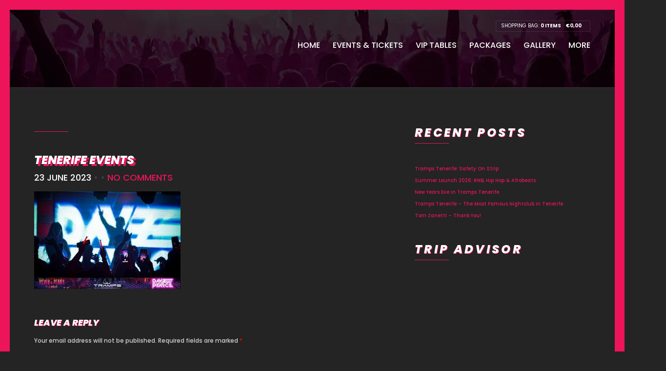

--- FILE ---
content_type: text/html; charset=UTF-8
request_url: https://www.trampstenerife.com/gallery/kevin-perry-with-dave-pearce/1687408652194-1-2/
body_size: 36864
content:
<!doctype html>
<!--[if IE 8]><html class="no-js lt-ie9" lang="en-GB"> <![endif]-->
<!--[if gt IE 8]><!--><html class="no-js" lang="en-GB"> <!--<![endif]--><head><script data-no-optimize="1">var litespeed_docref=sessionStorage.getItem("litespeed_docref");litespeed_docref&&(Object.defineProperty(document,"referrer",{get:function(){return litespeed_docref}}),sessionStorage.removeItem("litespeed_docref"));</script> <meta charset="UTF-8"><meta name="viewport" content="width=device-width, initial-scale=1"><meta name="keywords" content="Vip tenerife, Vip las americas, Vip playa de las americas, Vip club tenerife, Stag do tenerife, Stag do las americas, Stag do playa de las americas, Stag do club tenerife, Hen party tenerife, Hen party las americas, Hen party playa de las americas, Hen party club tenerife, Best club tenerife, Best club las americas, Best bar playa de las americas, Best bar tenerife, Best bar las americas, House music tenerife, House music las americas, House music playa de las americas, House music club tenerife, Dance club tenerife, boat party, boat party tenerife, Dance club las americas, Dance club playa de las americas, edm club tenerife, edm club las americas, club playa de las americas, 18-30s tenerife, Tenerife weekender, R&B Tenerife, Veronicas Strip, las americas bars, las americas clubs, best club tenerife, best nightclub tenerife, best club las americas, Cocktail Class Tenerife, Hen Packages Tenerife, Stag Packages Tenerife, Male Stripper Tenerife, Female Stripper Tenerife, DJ Tenerife, Party Tenerife, Karaoke Tenerife, Hip Hop Tenerife, Pop music Tenerife, cocktail class Tenerife, holiday tenerife, Tenerife Nightlife, girls holiday tenerife, lads holiday tenerife, night out tenerife, beach bar tenerife, beach club tenerife, Gin bar tenerife"/><meta name='robots' content='index, follow, max-image-preview:large, max-snippet:-1, max-video-preview:-1' />
 <script id="google_gtagjs-js-consent-mode-data-layer" type="litespeed/javascript">window.dataLayer=window.dataLayer||[];function gtag(){dataLayer.push(arguments)}
gtag('consent','default',{"ad_personalization":"denied","ad_storage":"denied","ad_user_data":"denied","analytics_storage":"denied","functionality_storage":"denied","security_storage":"denied","personalization_storage":"denied","region":["AT","BE","BG","CH","CY","CZ","DE","DK","EE","ES","FI","FR","GB","GR","HR","HU","IE","IS","IT","LI","LT","LU","LV","MT","NL","NO","PL","PT","RO","SE","SI","SK"],"wait_for_update":500});window._googlesitekitConsentCategoryMap={"statistics":["analytics_storage"],"marketing":["ad_storage","ad_user_data","ad_personalization"],"functional":["functionality_storage","security_storage"],"preferences":["personalization_storage"]};window._googlesitekitConsents={"ad_personalization":"denied","ad_storage":"denied","ad_user_data":"denied","analytics_storage":"denied","functionality_storage":"denied","security_storage":"denied","personalization_storage":"denied","region":["AT","BE","BG","CH","CY","CZ","DE","DK","EE","ES","FI","FR","GB","GR","HR","HU","IE","IS","IT","LI","LT","LU","LV","MT","NL","NO","PL","PT","RO","SE","SI","SK"],"wait_for_update":500}</script> <title>Tenerife events - Tramps Tenerife - The King of Clubs</title><link rel="canonical" href="https://www.trampstenerife.com/gallery/kevin-perry-with-dave-pearce/1687408652194-1-2/" /><meta property="og:locale" content="en_GB" /><meta property="og:type" content="article" /><meta property="og:title" content="Tenerife events - Tramps Tenerife - The King of Clubs" /><meta property="og:url" content="https://www.trampstenerife.com/gallery/kevin-perry-with-dave-pearce/1687408652194-1-2/" /><meta property="og:site_name" content="Tramps Tenerife - The King of Clubs" /><meta property="article:publisher" content="https://www.facebook.com/trampskingofclub/" /><meta property="article:modified_time" content="2023-06-23T15:51:07+00:00" /><meta property="og:image" content="https://www.trampstenerife.com/gallery/kevin-perry-with-dave-pearce/1687408652194-1-2" /><meta property="og:image:width" content="2560" /><meta property="og:image:height" content="1707" /><meta property="og:image:type" content="image/jpeg" /><meta name="twitter:card" content="summary_large_image" /><meta name="twitter:site" content="@tramps_tenerife" /><link rel='dns-prefetch' href='//www.trampstenerife.com' /><link rel='dns-prefetch' href='//maps.google.com' /><link rel='dns-prefetch' href='//maps.googleapis.com' /><link rel='dns-prefetch' href='//capi-automation.s3.us-east-2.amazonaws.com' /><link rel='dns-prefetch' href='//www.googletagmanager.com' /><link rel='dns-prefetch' href='//use.fontawesome.com' /><link href='https://fonts.gstatic.com' crossorigin rel='preconnect' /><link rel="alternate" type="application/rss+xml" title="Tramps Tenerife - The King of Clubs &raquo; Feed" href="https://www.trampstenerife.com/feed/" /><link rel="alternate" type="application/rss+xml" title="Tramps Tenerife - The King of Clubs &raquo; Comments Feed" href="https://www.trampstenerife.com/comments/feed/" /><link rel="alternate" type="text/calendar" title="Tramps Tenerife - The King of Clubs &raquo; iCal Feed" href="https://www.trampstenerife.com/events-calendar/?ical=1" /><link rel="alternate" type="application/rss+xml" title="Tramps Tenerife - The King of Clubs &raquo; Tenerife events Comments Feed" href="https://www.trampstenerife.com/gallery/kevin-perry-with-dave-pearce/1687408652194-1-2/feed/" /><link rel="alternate" title="oEmbed (JSON)" type="application/json+oembed" href="https://www.trampstenerife.com/wp-json/oembed/1.0/embed?url=https%3A%2F%2Fwww.trampstenerife.com%2Fgallery%2Fkevin-perry-with-dave-pearce%2F1687408652194-1-2%2F" /><link rel="alternate" title="oEmbed (XML)" type="text/xml+oembed" href="https://www.trampstenerife.com/wp-json/oembed/1.0/embed?url=https%3A%2F%2Fwww.trampstenerife.com%2Fgallery%2Fkevin-perry-with-dave-pearce%2F1687408652194-1-2%2F&#038;format=xml" /><link data-optimized="2" rel="stylesheet" href="https://www.trampstenerife.com/wp-content/litespeed/css/5c97ecf765da41bab8695e8d3006320a.css?ver=2e385" /> <script type="text/template" id="tmpl-variation-template"><div class="woocommerce-variation-description">{{{ data.variation.variation_description }}}</div>
	<div class="woocommerce-variation-price">{{{ data.variation.price_html }}}</div>
	<div class="woocommerce-variation-availability">{{{ data.variation.availability_html }}}</div></script> <script type="text/template" id="tmpl-unavailable-variation-template"><p role="alert">Sorry, this product is unavailable. Please choose a different combination.</p></script> <script type="litespeed/javascript" data-src="https://www.trampstenerife.com/wp-includes/js/jquery/jquery.min.js" id="jquery-core-js"></script> <script id="wp-util-js-extra" type="litespeed/javascript">var _wpUtilSettings={"ajax":{"url":"/wp-admin/admin-ajax.php"}}</script> <script type="litespeed/javascript" data-src="https://maps.google.com/maps/api/js?key=AIzaSyCVcgMiZTBPZr8cOAWJgn-6AoOkSYfOKlg&amp;libraries=places&amp;language=en&amp;region=GB&amp;callback=Function.prototype&amp;ver=6.9" id="wp-gmap-api-js"></script> <script id="wp-gmap-api-js-after" type="litespeed/javascript">var wgm_status={"l_api":"always","p_api":"N","i_p":!1,"d_f_s_c":"N","d_s_v":"N","d_z_c":"N","d_p_c":"N","d_m_t_c":"N","d_m_w_z":"N","d_m_d":"N","d_m_d_c_z":"N","e_d_f_a_c":"N"}</script> <script id="wc-add-to-cart-js-extra" type="litespeed/javascript">var wc_add_to_cart_params={"ajax_url":"/wp-admin/admin-ajax.php","wc_ajax_url":"/?wc-ajax=%%endpoint%%","i18n_view_cart":"View basket","cart_url":"https://www.trampstenerife.com/basket/","is_cart":"","cart_redirect_after_add":"no"}</script> <script id="woocommerce-js-extra" type="litespeed/javascript">var woocommerce_params={"ajax_url":"/wp-admin/admin-ajax.php","wc_ajax_url":"/?wc-ajax=%%endpoint%%","i18n_password_show":"Show password","i18n_password_hide":"Hide password"}</script> <script id="WCPAY_ASSETS-js-extra" type="litespeed/javascript">var wcpayAssets={"url":"https://www.trampstenerife.com/wp-content/plugins/woocommerce-payments/dist/"}</script> <script type="litespeed/javascript" data-src="//maps.googleapis.com/maps/api/js?v=3&amp;key=AIzaSyCwpc4Dwu2AHeHIvKGY9vebYKunLGZVPvY" id="google-maps-js"></script> 
 <script type="litespeed/javascript" data-src="https://www.googletagmanager.com/gtag/js?id=AW-10858392327" id="google_gtagjs-js"></script> <script id="google_gtagjs-js-after" type="litespeed/javascript">window.dataLayer=window.dataLayer||[];function gtag(){dataLayer.push(arguments)}
gtag("set","linker",{"domains":["www.trampstenerife.com"]});gtag("js",new Date());gtag("set","developer_id.dZTNiMT",!0);gtag("config","AW-10858392327",{"googlesitekit_post_type":"attachment"})</script> <link rel="https://api.w.org/" href="https://www.trampstenerife.com/wp-json/" /><link rel="alternate" title="JSON" type="application/json" href="https://www.trampstenerife.com/wp-json/wp/v2/media/18631" /><link rel="EditURI" type="application/rsd+xml" title="RSD" href="https://www.trampstenerife.com/xmlrpc.php?rsd" /><meta name="generator" content="WordPress 6.9" /><meta name="generator" content="WooCommerce 10.4.3" /><link rel='shortlink' href='https://www.trampstenerife.com/?p=18631' /><meta name="generator" content="auto-sizes 1.7.0"><meta name="generator" content="dominant-color-images 1.2.0"><meta name="generator" content="Site Kit by Google 1.170.0" /><meta name="generator" content="performance-lab 4.0.1; plugins: auto-sizes, dominant-color-images, image-prioritizer, performant-translations, speculation-rules"><meta name="generator" content="performant-translations 1.2.0"><meta name="et-api-version" content="v1"><meta name="et-api-origin" content="https://www.trampstenerife.com"><link rel="https://theeventscalendar.com/" href="https://www.trampstenerife.com/wp-json/tribe/tickets/v1/" /><meta name="tec-api-version" content="v1"><meta name="tec-api-origin" content="https://www.trampstenerife.com"><link rel="alternate" href="https://www.trampstenerife.com/wp-json/tribe/events/v1/" /> <script type="litespeed/javascript">document.documentElement.className=document.documentElement.className.replace('no-js','js')</script> <meta name="google-site-verification" content="hmGobHSvnqnWlrHncEKmFxYo6mTdsqEuWuiVJoDT32A" /><link rel="pingback" href="https://www.trampstenerife.com/xmlrpc.php" /><meta name="generator" content="speculation-rules 1.6.0">
<noscript><style>.woocommerce-product-gallery{ opacity: 1 !important; }</style></noscript><meta data-od-replaced-content="optimization-detective 1.0.0-beta4" name="generator" content="optimization-detective 1.0.0-beta4; url_metric_groups={0:empty, 480:empty, 600:empty, 782:empty}"> <script type="application/ld+json" class="saswp-schema-markup-output">[{"@context":"https:\/\/schema.org\/","@graph":[{"@context":"https:\/\/schema.org\/","@type":"SiteNavigationElement","@id":"https:\/\/www.trampstenerife.com\/#home","name":"Home","url":"https:\/\/www.trampstenerife.com\/"},{"@context":"https:\/\/schema.org\/","@type":"SiteNavigationElement","@id":"https:\/\/www.trampstenerife.com\/#events-tickets","name":"Events & Tickets","url":"https:\/\/www.trampstenerife.com\/events-calendar\/"},{"@context":"https:\/\/schema.org\/","@type":"SiteNavigationElement","@id":"https:\/\/www.trampstenerife.com\/#vip-tables","name":"VIP Tables","url":"https:\/\/www.trampstenerife.com\/product-category\/vip-tenerife\/"},{"@context":"https:\/\/schema.org\/","@type":"SiteNavigationElement","@id":"https:\/\/www.trampstenerife.com\/#packages","name":"Packages","url":"https:\/\/www.trampstenerife.com\/product-category\/packages-tenerife\/"},{"@context":"https:\/\/schema.org\/","@type":"SiteNavigationElement","@id":"https:\/\/www.trampstenerife.com\/#gallery","name":"Gallery","url":"https:\/\/www.trampstenerife.com\/tramps-tenerife-the-king-of-clubs-gallery\/"},{"@context":"https:\/\/schema.org\/","@type":"SiteNavigationElement","@id":"https:\/\/www.trampstenerife.com\/#more","name":"More","url":"https:\/\/www.trampstenerife.com\/veronicas-strip-best-nightclub\/"},{"@context":"https:\/\/schema.org\/","@type":"SiteNavigationElement","@id":"https:\/\/www.trampstenerife.com\/#venue","name":"Venue","url":"https:\/\/www.trampstenerife.com\/veronicas-strip-best-nightclub"},{"@context":"https:\/\/schema.org\/","@type":"SiteNavigationElement","@id":"https:\/\/www.trampstenerife.com\/#drinks-menu","name":"Drinks Menu","url":"https:\/\/www.trampstenerife.com\/product-category\/order\/"},{"@context":"https:\/\/schema.org\/","@type":"SiteNavigationElement","@id":"https:\/\/www.trampstenerife.com\/#contact-us","name":"Contact Us","url":"https:\/\/www.trampstenerife.com\/contact\/"}]}]</script> <script  type="litespeed/javascript">!function(f,b,e,v,n,t,s){if(f.fbq)return;n=f.fbq=function(){n.callMethod?n.callMethod.apply(n,arguments):n.queue.push(arguments)};if(!f._fbq)f._fbq=n;n.push=n;n.loaded=!0;n.version='2.0';n.queue=[];t=b.createElement(e);t.async=!0;t.src=v;s=b.getElementsByTagName(e)[0];s.parentNode.insertBefore(t,s)}(window,document,'script','https://connect.facebook.net/en_US/fbevents.js')</script>  <script  type="litespeed/javascript">fbq('init','742381723469589',{},{"agent":"woocommerce_6-10.4.3-3.5.15"});document.addEventListener('DOMContentLiteSpeedLoaded',function(){document.body.insertAdjacentHTML('beforeend','<div class=\"wc-facebook-pixel-event-placeholder\"></div>')},!1)</script> <meta name="generator" content="image-prioritizer 1.0.0-beta3"><meta name="generator" content="Powered by Slider Revolution 6.7.40 - responsive, Mobile-Friendly Slider Plugin for WordPress with comfortable drag and drop interface." /><link rel="icon" href="https://www.trampstenerife.com/wp-content/uploads/2018/11/tramps-icon.ico" sizes="32x32" /><link rel="icon" href="https://www.trampstenerife.com/wp-content/uploads/2018/11/tramps-icon.ico" sizes="192x192" /><link rel="apple-touch-icon" href="https://www.trampstenerife.com/wp-content/uploads/2018/11/tramps-icon.ico" /><meta name="msapplication-TileImage" content="https://www.trampstenerife.com/wp-content/uploads/2018/11/tramps-icon.ico" /> <script type="litespeed/javascript">function setREVStartSize(e){window.RSIW=window.RSIW===undefined?window.innerWidth:window.RSIW;window.RSIH=window.RSIH===undefined?window.innerHeight:window.RSIH;try{var pw=document.getElementById(e.c).parentNode.offsetWidth,newh;pw=pw===0||isNaN(pw)||(e.l=="fullwidth"||e.layout=="fullwidth")?window.RSIW:pw;e.tabw=e.tabw===undefined?0:parseInt(e.tabw);e.thumbw=e.thumbw===undefined?0:parseInt(e.thumbw);e.tabh=e.tabh===undefined?0:parseInt(e.tabh);e.thumbh=e.thumbh===undefined?0:parseInt(e.thumbh);e.tabhide=e.tabhide===undefined?0:parseInt(e.tabhide);e.thumbhide=e.thumbhide===undefined?0:parseInt(e.thumbhide);e.mh=e.mh===undefined||e.mh==""||e.mh==="auto"?0:parseInt(e.mh,0);if(e.layout==="fullscreen"||e.l==="fullscreen")
newh=Math.max(e.mh,window.RSIH);else{e.gw=Array.isArray(e.gw)?e.gw:[e.gw];for(var i in e.rl)if(e.gw[i]===undefined||e.gw[i]===0)e.gw[i]=e.gw[i-1];e.gh=e.el===undefined||e.el===""||(Array.isArray(e.el)&&e.el.length==0)?e.gh:e.el;e.gh=Array.isArray(e.gh)?e.gh:[e.gh];for(var i in e.rl)if(e.gh[i]===undefined||e.gh[i]===0)e.gh[i]=e.gh[i-1];var nl=new Array(e.rl.length),ix=0,sl;e.tabw=e.tabhide>=pw?0:e.tabw;e.thumbw=e.thumbhide>=pw?0:e.thumbw;e.tabh=e.tabhide>=pw?0:e.tabh;e.thumbh=e.thumbhide>=pw?0:e.thumbh;for(var i in e.rl)nl[i]=e.rl[i]<window.RSIW?0:e.rl[i];sl=nl[0];for(var i in nl)if(sl>nl[i]&&nl[i]>0){sl=nl[i];ix=i}
var m=pw>(e.gw[ix]+e.tabw+e.thumbw)?1:(pw-(e.tabw+e.thumbw))/(e.gw[ix]);newh=(e.gh[ix]*m)+(e.tabh+e.thumbh)}
var el=document.getElementById(e.c);if(el!==null&&el)el.style.height=newh+"px";el=document.getElementById(e.c+"_wrapper");if(el!==null&&el){el.style.height=newh+"px";el.style.display="block"}}catch(e){console.log("Failure at Presize of Slider:"+e)}}</script> 
 <script type="litespeed/javascript" data-src="https://www.googletagmanager.com/gtag/js?id=AW-10858392327"></script> <script type="litespeed/javascript">window.dataLayer=window.dataLayer||[];function gtag(){dataLayer.push(arguments)}
gtag('consent','default',{analytics_storage:'denied',ad_storage:'denied',ad_user_data:'denied',ad_personalization:'denied',region:['AT','BE','BG','HR','CY','CZ','DK','EE','FI','FR','DE','GR','HU','IS','IE','IT','LV','LI','LT','LU','MT','NL','NO','PL','PT','RO','SK','SI','ES','SE','GB','CH'],wait_for_update:500,});gtag('js',new Date());gtag('set','developer_id.dOGY3NW',!0);gtag("config","AW-10858392327",{"groups":"GLA","send_page_view":!1})</script> </head><body class="attachment wp-singular attachment-template-default single single-attachment postid-18631 attachmentid-18631 attachment-jpeg wp-theme-tramps theme-tramps woocommerce-no-js tribe-no-js tec-no-tickets-on-recurring tec-no-rsvp-on-recurring ci-chords ci-chords-2-7-5 ci-scheme-default ci-dark-scheme tribe-theme-tramps"> <script type="litespeed/javascript">gtag("event","page_view",{send_to:"GLA"})</script> <div id="page"><div id="mobile-bar">
<a class="menu-trigger" href="#mobilemenu"><i class="fa fa-bars"></i></a><h1 class="mob-title"><img data-od-unknown-tag data-od-xpath="/HTML/BODY/DIV[@id=&apos;page&apos;]/*[1][self::DIV]/*[2][self::H1]/*[1][self::IMG]" data-src="https://www.trampstenerife.com/wp-content/uploads/2018/11/tramps_logo.png.webp" width="80" alt="Tramps Tenerife - The King of Clubs" src="[data-uri]" class="lazyload" style="--smush-placeholder-width: 294px; --smush-placeholder-aspect-ratio: 294/114;"></h1></div><header id="header"><div class="container"><div class="row"><div class="col-md-4 col-sm-3"><h1 class="site-logo imglogo"><a href="https://www.trampstenerife.com/"><img data-od-unknown-tag data-od-xpath="/HTML/BODY/DIV[@id=&apos;page&apos;]/*[2][self::HEADER]/*[1][self::DIV]/*[1][self::DIV]/*[1][self::DIV]/*[1][self::H1]/*[1][self::A]/*[1][self::IMG]" data-src="https://www.trampstenerife.com/wp-content/uploads/2020/02/tramps_tenerife_logo_high-res_@2x-300x116.png" alt="Tramps Tenerife - The King of Clubs" data-rjs="https://www.trampstenerife.com/wp-content/uploads/2020/02/tramps_tenerife_logo_high-res_@2x.png" src="[data-uri]" class="lazyload" style="--smush-placeholder-width: 300px; --smush-placeholder-aspect-ratio: 300/116;" /></a></h1></div><div class="col-md-8 col-sm-9"><nav class="nav-secondary-wrap"><ul class="nav-secondary"><li><div class="cart-head">
Shopping Bag:
<a href="https://www.trampstenerife.com/basket/">
<b>0 items</b> <span class="cart-price"><span class="woocommerce-Price-amount amount"><bdi><span class="woocommerce-Price-currencySymbol">&euro;</span>0,00</bdi></span></span>
</a></div></li></ul></nav><nav id="nav"><ul id="navigation" class="group"><li id="menu-item-9569" class="menu-item menu-item-type-post_type menu-item-object-page menu-item-home menu-item-9569"><a href="https://www.trampstenerife.com/">Home</a></li><li id="menu-item-17292" class="menu-item menu-item-type-custom menu-item-object-custom menu-item-17292"><a href="/events-calendar/">Events &#038; Tickets</a></li><li id="menu-item-329" class="menu-item menu-item-type-custom menu-item-object-custom menu-item-329"><a href="/product-category/vip-tenerife/">VIP Tables</a></li><li id="menu-item-1805" class="menu-item menu-item-type-custom menu-item-object-custom menu-item-1805"><a href="/product-category/packages-tenerife/">Packages</a></li><li id="menu-item-2869" class="menu-item menu-item-type-post_type menu-item-object-page menu-item-2869"><a href="https://www.trampstenerife.com/tramps-tenerife-the-king-of-clubs-gallery/">Gallery</a></li><li id="menu-item-8673" class="menu-item menu-item-type-post_type menu-item-object-page menu-item-has-children menu-item-8673"><a href="https://www.trampstenerife.com/veronicas-strip-best-nightclub/">More</a><ul class="sub-menu"><li id="menu-item-16531" class="menu-item menu-item-type-custom menu-item-object-custom menu-item-16531"><a href="https://www.trampstenerife.com/veronicas-strip-best-nightclub">Venue</a></li><li id="menu-item-38833" class="menu-item menu-item-type-post_type menu-item-object-page menu-item-38833"><a href="https://www.trampstenerife.com/product-category/order/">Drinks Menu</a></li><li id="menu-item-180" class="menu-item menu-item-type-post_type menu-item-object-page menu-item-180"><a href="https://www.trampstenerife.com/contact/">Contact Us</a></li></ul></li></ul></nav><div id="mobilemenu"></div></div></div></div></header><main id="main"><div class="container"><div class="row"><div class="col-md-8 col-sm-7 "><h1 class="section-title"></h1><article id="entry-18631" class="entry post-18631 attachment type-attachment status-inherit hentry"><h1 class="entry-title">
Tenerife events</h1><div class="entry-meta">
<time datetime="2023-06-23T16:36:17+01:00" class="entry-time">23 June 2023</time>
&bull;
&bull;
<a href="https://www.trampstenerife.com/gallery/kevin-perry-with-dave-pearce/1687408652194-1-2/#respond">No Comments</a></div><div class="entry-content"><p class="attachment"><a href='https://www.trampstenerife.com/wp-content/uploads/2023/06/1687408652194-1-1-scaled.jpg' data-rel="prettyPhoto[18631]" data-rel="prettyPhoto[18631]"><img data-lazyloaded="1" src="[data-uri]" data-od-unknown-tag data-od-xpath="/HTML/BODY/DIV[@id=&apos;page&apos;]/*[3][self::MAIN]/*[1][self::DIV]/*[1][self::DIV]/*[1][self::DIV]/*[2][self::ARTICLE]/*[3][self::DIV]/*[1][self::P]/*[1][self::A]/*[1][self::IMG]" fetchpriority="high" decoding="async" width="300" height="200" data-src="https://www.trampstenerife.com/wp-content/uploads/2023/06/1687408652194-1-1-300x200.jpg" class="attachment-medium size-medium" alt="Tenerife events" data-srcset="https://www.trampstenerife.com/wp-content/uploads/2023/06/1687408652194-1-1-300x200.jpg 300w, https://www.trampstenerife.com/wp-content/uploads/2023/06/1687408652194-1-1-750x500.jpg 750w, https://www.trampstenerife.com/wp-content/uploads/2023/06/1687408652194-1-1-1024x683.jpg 1024w, https://www.trampstenerife.com/wp-content/uploads/2023/06/1687408652194-1-1-768x512.jpg 768w, https://www.trampstenerife.com/wp-content/uploads/2023/06/1687408652194-1-1-1536x1024.jpg 1536w, https://www.trampstenerife.com/wp-content/uploads/2023/06/1687408652194-1-1-2048x1365.jpg 2048w, https://www.trampstenerife.com/wp-content/uploads/2023/06/1687408652194-1-1-350x235.jpg 350w" data-sizes="(max-width: 300px) 100vw, 300px" /></a></p></div></article><div id="comments"><section id="respond"><div id="form-wrapper" class="group"><div id="respond" class="comment-respond"><h3 id="reply-title" class="comment-reply-title">Leave a Reply</h3><form action="https://www.trampstenerife.com/wp-comments-post.php" method="post" id="commentform" class="comment-form"><p class="comment-notes"><span id="email-notes">Your email address will not be published.</span> <span class="required-field-message">Required fields are marked <span class="required">*</span></span></p><p class="comment-form-comment"><label for="comment">Comment <span class="required">*</span></label><textarea id="comment" name="comment" cols="45" rows="8" maxlength="65525" required></textarea></p><p class="comment-form-author"><label for="author">Name</label> <input id="author" name="author" type="text" value="" size="30" maxlength="245" autocomplete="name" /></p><p class="comment-form-email"><label for="email">Email</label> <input id="email" name="email" type="email" value="" size="30" maxlength="100" aria-describedby="email-notes" autocomplete="email" /></p><p class="comment-form-url"><label for="url">Website</label> <input id="url" name="url" type="url" value="" size="30" maxlength="200" autocomplete="url" /></p><p class="form-submit"><input name="submit" type="submit" id="submit" class="submit" value="Post Comment" /> <input type='hidden' name='comment_post_ID' value='18631' id='comment_post_ID' />
<input type='hidden' name='comment_parent' id='comment_parent' value='0' /></p><p style="display: none;"><input type="hidden" id="akismet_comment_nonce" name="akismet_comment_nonce" value="413686f8bd" /></p><p style="display: none !important;" class="akismet-fields-container" data-prefix="ak_"><label>&#916;<textarea name="ak_hp_textarea" cols="45" rows="8" maxlength="100"></textarea></label><input type="hidden" id="ak_js_1" name="ak_js" value="210"/><script type="litespeed/javascript">document.getElementById("ak_js_1").setAttribute("value",(new Date()).getTime())</script></p></form></div></div></section></div></div><div class="col-md-4 col-sm-5 "><div class="sidebar"><aside id="recent-posts-2" class="widget_recent_entries widget group"><h3 class="widget-title">Recent Posts</h3><ul><li>
<a href="https://www.trampstenerife.com/tramps-tenerife-safety-on-strip/">Tramps Tenerife: Safety On Strip</a></li><li>
<a href="https://www.trampstenerife.com/urban-music-club-tenerife-second-room-2026/">Summer Launch 2026: RNB, Hip Hop &amp; Afrobeats</a></li><li>
<a href="https://www.trampstenerife.com/new-years-eve-tenerife/">New Years Eve in Tramps Tenerife</a></li><li>
<a href="https://www.trampstenerife.com/best-nightclub-tenerife/">Tramps Tenerife – The Most Famous Nightclub in Tenerife</a></li><li>
<a href="https://www.trampstenerife.com/tom-zanetti/">Tom Zanetti – Thank You!</a></li></ul></aside><aside id="custom_html-3" class="widget_text widget_custom_html widget group"><h3 class="widget-title">Trip Advisor</h3><div class="textwidget custom-html-widget"><div id="TA_cdsscrollingravenarrow609" class="TA_cdsscrollingravenarrow"><ul id="a8VS2qZc7K4" class="TA_links SjcmHoZmCGv"><li id="k2OkdQhAAo" class="1rvXdNN3vqs"><a target="_blank" href="https://www.tripadvisor.com/Attraction_Review-g562820-d6896050-Reviews-Tramps_The_King_Of_Clubs-Playa_de_las_Americas_Arona_Tenerife_Canary_Islands.html"><img data-od-unknown-tag data-od-xpath="/HTML/BODY/DIV[@id=&apos;page&apos;]/*[3][self::MAIN]/*[1][self::DIV]/*[1][self::DIV]/*[2][self::DIV]/*[1][self::DIV]/*[2][self::ASIDE]/*[2][self::DIV]/*[1][self::DIV]/*[1][self::UL]/*[1][self::LI]/*[1][self::A]/*[1][self::IMG]" data-src="https://static.tacdn.com/img2/brand_refresh/Tripadvisor_lockup_vertical.svg" alt="TripAdvisor" class="widEXCIMG lazyload" id="CDSWIDEXCLOGO" src="[data-uri]" /></a></li></ul></div><script type="litespeed/javascript" data-src="https://www.jscache.com/wejs?wtype=cdsscrollingravenarrow&amp;uniq=609&amp;locationId=6896050&amp;lang=en_US&amp;border=true&amp;display_version=2" data-loadtrk onload="this.loadtrk=true"></script></div></aside></div></div></div></div></main><div class="container"><div class="row"><div class="col-xs-12"><hr class="footer-separator"></div></div></div><footer id="footer"><div class="container"><div class="row"><div class="col-sm-4"><aside id="custom_html-10" class="widget_text widget_custom_html widget group"><h3 class="widget-title">TikTok</h3><div class="textwidget custom-html-widget"><div class="sbtt-tiktok-feed" id="sbtt-tiktok-feed-3" data-feed-settings="{&quot;feedType&quot;:&quot;own_timeline&quot;,&quot;sources&quot;:[&quot;_000A0NhUJegOjD7Uh0STXLc1pezKOX3PG66&quot;],&quot;feedTemplate&quot;:&quot;default&quot;,&quot;layout&quot;:&quot;grid&quot;,&quot;verticalSpacing&quot;:20,&quot;horizontalSpacing&quot;:16,&quot;contentLength&quot;:100,&quot;numPostDesktop&quot;:3,&quot;numPostTablet&quot;:3,&quot;numPostMobile&quot;:3,&quot;gridDesktopColumns&quot;:6,&quot;gridTabletColumns&quot;:3,&quot;gridMobileColumns&quot;:3,&quot;masonryDesktopColumns&quot;:3,&quot;masonryTabletColumns&quot;:2,&quot;masonryMobileColumns&quot;:1,&quot;carouselDesktopColumns&quot;:3,&quot;carouselTabletColumns&quot;:2,&quot;carouselMobileColumns&quot;:1,&quot;carouselDesktopRows&quot;:1,&quot;carouselTabletRows&quot;:1,&quot;carouselMobileRows&quot;:1,&quot;carouselLoopType&quot;:&quot;infinity&quot;,&quot;carouselIntervalTime&quot;:5000,&quot;carouselShowArrows&quot;:false,&quot;carouselShowPagination&quot;:true,&quot;carouselEnableAutoplay&quot;:true,&quot;galleryDesktopColumns&quot;:3,&quot;galleryTabletColumns&quot;:2,&quot;galleryMobileColumns&quot;:1,&quot;showHeader&quot;:true,&quot;headerContent&quot;:[&quot;avatar&quot;,&quot;name&quot;,&quot;description&quot;,&quot;stats&quot;,&quot;button&quot;],&quot;headerPadding&quot;:[],&quot;headerMargin&quot;:{&quot;bottom&quot;:50},&quot;headerAvatar&quot;:&quot;medium&quot;,&quot;headerAvatarPadding&quot;:[],&quot;headerAvatarMargin&quot;:[],&quot;headerNameFont&quot;:{&quot;weight&quot;:600,&quot;size&quot;:16,&quot;height&quot;:1},&quot;headerNameColor&quot;:&quot;#ffffff&quot;,&quot;headerNamePadding&quot;:[],&quot;headerNameMargin&quot;:[],&quot;headerUsernameFont&quot;:{&quot;weight&quot;:400,&quot;size&quot;:13,&quot;height&quot;:1},&quot;headerUsernameColor&quot;:&quot;#ffffff&quot;,&quot;headerUsernamePadding&quot;:[],&quot;headerUsernameMargin&quot;:[],&quot;headerDescriptionFont&quot;:{&quot;weight&quot;:400,&quot;size&quot;:13,&quot;height&quot;:1},&quot;headerDescriptionColor&quot;:&quot;#696D80&quot;,&quot;headerDescriptionPadding&quot;:[],&quot;headerDescriptionMargin&quot;:[],&quot;headerStatsFont&quot;:{&quot;weight&quot;:600,&quot;size&quot;:13,&quot;height&quot;:1},&quot;headerStatsColor&quot;:&quot;#141B38&quot;,&quot;headerStatsDescriptionFont&quot;:{&quot;weight&quot;:400,&quot;size&quot;:13,&quot;height&quot;:1},&quot;headerStatsDescriptionColor&quot;:&quot;#141B38&quot;,&quot;headerStatsPadding&quot;:[],&quot;headerStatsMargin&quot;:{&quot;top&quot;:16},&quot;headerButtonContent&quot;:&quot;Follow on TikTok&quot;,&quot;headerButtonFont&quot;:{&quot;weight&quot;:600,&quot;size&quot;:12,&quot;height&quot;:1},&quot;headerButtonColor&quot;:&quot;#ffffff&quot;,&quot;headerButtonBg&quot;:&quot;#FF3B5C&quot;,&quot;headerButtonHoverColor&quot;:&quot;#ffffff&quot;,&quot;headerButtonHoverBg&quot;:&quot;#FF3B5C&quot;,&quot;headerButtonPadding&quot;:{&quot;top&quot;:6,&quot;right&quot;:8,&quot;bottom&quot;:6,&quot;left&quot;:8},&quot;headerButtonMargin&quot;:[],&quot;postStyle&quot;:&quot;regular&quot;,&quot;boxedBackgroundColor&quot;:&quot;#ffffff&quot;,&quot;boxedBoxShadow&quot;:[],&quot;boxedBorderRadius&quot;:[],&quot;postStroke&quot;:[],&quot;postPadding&quot;:{&quot;bottom&quot;:20},&quot;postElements&quot;:[&quot;thumbnail&quot;,&quot;playIcon&quot;,&quot;views&quot;,&quot;likes&quot;,&quot;caption&quot;],&quot;captionFont&quot;:{&quot;weight&quot;:400,&quot;size&quot;:13,&quot;height&quot;:&quot;1.4em&quot;},&quot;captionColor&quot;:&quot;#2C324C&quot;,&quot;captionPadding&quot;:{&quot;top&quot;:12,&quot;bottom&quot;:12},&quot;captionMargin&quot;:[],&quot;videoPlayer&quot;:&quot;lightbox&quot;,&quot;showLoadButton&quot;:true,&quot;loadButtonText&quot;:&quot;Load More&quot;,&quot;loadButtonFont&quot;:{&quot;weight&quot;:600,&quot;size&quot;:14,&quot;height&quot;:&quot;1em&quot;},&quot;loadButtonColor&quot;:&quot;#141B38&quot;,&quot;loadButtonHoverColor&quot;:&quot;#ffffff&quot;,&quot;loadButtonBg&quot;:&quot;#E6E6EB&quot;,&quot;loadButtonHoverBg&quot;:&quot;#FE544F&quot;,&quot;loadButtonPadding&quot;:{&quot;top&quot;:15,&quot;bottom&quot;:15},&quot;loadButtonMargin&quot;:{&quot;top&quot;:20,&quot;bottom&quot;:20},&quot;sortFeedsBy&quot;:&quot;latest&quot;,&quot;sortRandomEnabled&quot;:false,&quot;includeWords&quot;:&quot;&quot;,&quot;excludeWords&quot;:&quot;&quot;,&quot;feed_name&quot;:&quot;Tramps Tenerife&quot;}" data-feed-id="3" data-feed-posts="[{&quot;cover_image_url&quot;:&quot;https:\/\/p16-pu-sign-no.tiktokcdn-eu.com\/tos-no1a-p-0037-no\/oYIEgFpOOBDVFaDWIfSYdkDgEX4vMYyzedBARZ~tplv-tiktokx-cropcenter-q:300:400:q72.jpeg?dr=9232&amp;refresh_token=b138523d&amp;x-expires=1768982400&amp;x-signature=7O3obhnJvWVfU6pN43sEMxeEp5g%3D&amp;t=bacd0480&amp;ps=933b5bde&amp;shp=d05b14bd&amp;shcp=8aecc5ac&amp;idc=no1a&amp;biz_tag=tt_video&amp;s=TIKTOK_FOR_DEVELOPER&amp;sc=cover&quot;,&quot;share_count&quot;:5,&quot;video_description&quot;:&quot;Veronica\u2019s Strip in Tenerife most Famous, Legendary and Iconic nightclub. We look forward to welcoming and dancing with you in 2026. Open every night until 6am. #tenerife #trampstenerife #veronicasstrip #playadelasamericas #fyp &quot;,&quot;embed_link&quot;:&quot;https:\/\/www.tiktok.com\/player\/v1\/7593316949791100182?music_info=1&amp;description=1&amp;autoplay=1&amp;loop=1&amp;utm_campaign=tt4d_open_api&amp;utm_source=aw0nwr5hugt22iyc&quot;,&quot;height&quot;:1920,&quot;id&quot;:&quot;7593316949791100182&quot;,&quot;embed_html&quot;:&quot;&lt;blockquote class=\&quot;tiktok-embed\&quot; cite=\&quot;https:\/\/www.tiktok.com\/@trampstenerife\/video\/7593316949791100182?utm_campaign=tt4d_open_api&amp;utm_source=aw0nwr5hugt22iyc\&quot; data-video-id=\&quot;7593316949791100182\&quot; style=\&quot;max-width: 605px;min-width: 325px;\&quot; &gt; &lt;section&gt; &lt;a target=\&quot;_blank\&quot; title=\&quot;@trampstenerife\&quot; href=\&quot;https:\/\/www.tiktok.com\/@trampstenerife\&quot;&gt;@trampstenerife&lt;\/a&gt; &lt;p&gt;Veronica\u2019s Strip in Tenerife most Famous, Legendary and Iconic nightclub. We look forward to welcoming and dancing with you in 2026. Open every night until 6am. &lt;a title=\&quot;tenerife\&quot; target=\&quot;_blank\&quot; href=\&quot;https:\/\/www.tiktok.com\/tag\/tenerife\&quot;&gt;#tenerife&lt;\/a&gt; &lt;a title=\&quot;trampstenerife\&quot; target=\&quot;_blank\&quot; href=\&quot;https:\/\/www.tiktok.com\/tag\/trampstenerife\&quot;&gt;#trampstenerife&lt;\/a&gt; &lt;a title=\&quot;veronicasstrip\&quot; target=\&quot;_blank\&quot; href=\&quot;https:\/\/www.tiktok.com\/tag\/veronicasstrip\&quot;&gt;#veronicasstrip&lt;\/a&gt; &lt;a title=\&quot;playadelasamericas\&quot; target=\&quot;_blank\&quot; href=\&quot;https:\/\/www.tiktok.com\/tag\/playadelasamericas\&quot;&gt;#playadelasamericas&lt;\/a&gt; &lt;a title=\&quot;fyp\&quot; target=\&quot;_blank\&quot; href=\&quot;https:\/\/www.tiktok.com\/tag\/fyp\&quot;&gt;#fyp&lt;\/a&gt; &lt;\/p&gt; &lt;a target=\&quot;_blank\&quot; title=\&quot;\u266c original sound - trampstenerife - Tramps Tenerife\&quot; href=\&quot;https:\/\/www.tiktok.com\/music\/7593316948373523203-original+sound+-+trampstenerife\&quot;&gt;\u266c original sound - trampstenerife - Tramps Tenerife&lt;\/a&gt; &lt;\/section&gt; &lt;\/blockquote&gt; &lt;script async src=\&quot;https:\/\/www.tiktok.com\/embed.js\&quot;&gt;&lt;\/script&gt;&quot;,&quot;share_url&quot;:&quot;https:\/\/www.tiktok.com\/@trampstenerife\/video\/7593316949791100182?utm_campaign=tt4d_open_api&amp;utm_source=aw0nwr5hugt22iyc&quot;,&quot;title&quot;:&quot;Veronica\u2019s Strip in Tenerife most Famous, Legendary and Iconic nightclub. We look forward to welcoming and dancing with you in 2026. Open every night until 6am. #tenerife #trampstenerife #veronicasstrip #playadelasamericas #fyp &quot;,&quot;view_count&quot;:726,&quot;width&quot;:1080,&quot;comment_count&quot;:2,&quot;create_time&quot;:1767956882,&quot;duration&quot;:26,&quot;like_count&quot;:27,&quot;open_id&quot;:&quot;_000A0NhUJegOjD7Uh0STXLc1pezKOX3PG66&quot;,&quot;local_cover_image_url&quot;:&quot;https:\/\/www.trampstenerife.com\/wp-content\/uploads\/sb-tiktok-feeds-images\/7593316949791100182-full.webp&quot;},{&quot;width&quot;:1080,&quot;cover_image_url&quot;:&quot;https:\/\/p16-pu-sign-no.tiktokcdn-eu.com\/tos-no1a-p-0037-no\/oY9SvJGDgLDIBSEEeIAAgAfLp6fZJkAIiRLjI0~tplv-tiktokx-cropcenter-q:300:400:q72.jpeg?dr=9232&amp;refresh_token=cc6e4ec5&amp;x-expires=1768982400&amp;x-signature=H0WEWWsw99g5Xy9tfukt7JbFNnI%3D&amp;t=bacd0480&amp;ps=933b5bde&amp;shp=d05b14bd&amp;shcp=8aecc5ac&amp;idc=no1a&amp;biz_tag=tt_video&amp;s=TIKTOK_FOR_DEVELOPER&amp;sc=cover&quot;,&quot;create_time&quot;:1767887387,&quot;embed_html&quot;:&quot;&lt;blockquote class=\&quot;tiktok-embed\&quot; cite=\&quot;https:\/\/www.tiktok.com\/@trampstenerife\/video\/7593018489099586838?utm_campaign=tt4d_open_api&amp;utm_source=aw0nwr5hugt22iyc\&quot; data-video-id=\&quot;7593018489099586838\&quot; style=\&quot;max-width: 605px;min-width: 325px;\&quot; &gt; &lt;section&gt; &lt;a target=\&quot;_blank\&quot; title=\&quot;@trampstenerife\&quot; href=\&quot;https:\/\/www.tiktok.com\/@trampstenerife\&quot;&gt;@trampstenerife&lt;\/a&gt; &lt;p&gt;Hen Party Tenerife Indulge in a night of vintage glamour as you and your hen party embark on an enchanting journey into the world of burlesque dancing. Discover the art of teasing and master sultry moves that will transform you into captivating vixens. Don\u2019t forget your cameras \u2013 this is a night you\u2019ll want to remember! &lt;a title=\&quot;tenerife\&quot; target=\&quot;_blank\&quot; href=\&quot;https:\/\/www.tiktok.com\/tag\/tenerife\&quot;&gt;#tenerife&lt;\/a&gt; &lt;a title=\&quot;trampstenerife\&quot; target=\&quot;_blank\&quot; href=\&quot;https:\/\/www.tiktok.com\/tag\/trampstenerife\&quot;&gt;#trampstenerife&lt;\/a&gt; &lt;a title=\&quot;henparty\&quot; target=\&quot;_blank\&quot; href=\&quot;https:\/\/www.tiktok.com\/tag\/henparty\&quot;&gt;#henparty&lt;\/a&gt; &lt;a title=\&quot;burlesque\&quot; target=\&quot;_blank\&quot; href=\&quot;https:\/\/www.tiktok.com\/tag\/burlesque\&quot;&gt;#burlesque&lt;\/a&gt; &lt;a title=\&quot;fyp\&quot; target=\&quot;_blank\&quot; href=\&quot;https:\/\/www.tiktok.com\/tag\/fyp\&quot;&gt;#fyp&lt;\/a&gt; &lt;\/p&gt; &lt;a target=\&quot;_blank\&quot; title=\&quot;\u266c original sound - trampstenerife - Tramps Tenerife\&quot; href=\&quot;https:\/\/www.tiktok.com\/music\/7593018490958596886-original+sound+-+trampstenerife\&quot;&gt;\u266c original sound - trampstenerife - Tramps Tenerife&lt;\/a&gt; &lt;\/section&gt; &lt;\/blockquote&gt; &lt;script async src=\&quot;https:\/\/www.tiktok.com\/embed.js\&quot;&gt;&lt;\/script&gt;&quot;,&quot;like_count&quot;:11,&quot;share_url&quot;:&quot;https:\/\/www.tiktok.com\/@trampstenerife\/video\/7593018489099586838?utm_campaign=tt4d_open_api&amp;utm_source=aw0nwr5hugt22iyc&quot;,&quot;view_count&quot;:959,&quot;duration&quot;:12,&quot;embed_link&quot;:&quot;https:\/\/www.tiktok.com\/player\/v1\/7593018489099586838?music_info=1&amp;description=1&amp;autoplay=1&amp;loop=1&amp;utm_campaign=tt4d_open_api&amp;utm_source=aw0nwr5hugt22iyc&quot;,&quot;height&quot;:1920,&quot;id&quot;:&quot;7593018489099586838&quot;,&quot;video_description&quot;:&quot;Hen Party Tenerife Indulge in a night of vintage glamour as you and your hen party embark on an enchanting journey into the world of burlesque dancing. Discover the art of teasing and master sultry moves that will transform you into captivating vixens. Don\u2019t forget your cameras \u2013 this is a night you\u2019ll want to remember! #tenerife #trampstenerife #henparty #burlesque #fyp &quot;,&quot;comment_count&quot;:0,&quot;share_count&quot;:0,&quot;title&quot;:&quot;Hen Party Tenerife Indulge in a night of vintage glamour as you and your hen party embark on an enchanting journey into the world of burlesque dancing. Discover the art of teasing and master sultry moves that will transform you into captivating vixens. Don\u2019t forget your cameras \u2013 this is a night you\u2019ll want to remember! #tenerife #trampstenerife #henparty #burlesque #fyp &quot;,&quot;open_id&quot;:&quot;_000A0NhUJegOjD7Uh0STXLc1pezKOX3PG66&quot;,&quot;local_cover_image_url&quot;:&quot;https:\/\/www.trampstenerife.com\/wp-content\/uploads\/sb-tiktok-feeds-images\/7593018489099586838-full.webp&quot;},{&quot;id&quot;:&quot;7592212963432418582&quot;,&quot;like_count&quot;:14,&quot;share_count&quot;:5,&quot;title&quot;:&quot;AFROLAND Afrobeats \u2022 Amapiano \u2022 Hip-Hop \u2022 Dancehall \u2022 Afro House \u2022 R&amp;B Tramps Tenerife \u2014 Veronicas Strip\u2019s ultimate Afro-Urban party. DJs dropping non-stop energy, the crowd going wild. Pull up with your crew, turn up, and flex. This is Tenerife urban nights done right. #tenerife #trampstenerife #veronicasstrip #afrobeats #party &quot;,&quot;view_count&quot;:941,&quot;comment_count&quot;:0,&quot;duration&quot;:66,&quot;height&quot;:1920,&quot;width&quot;:1080,&quot;cover_image_url&quot;:&quot;https:\/\/p16-pu-sign-no.tiktokcdn-eu.com\/tos-no1a-p-0037-no\/o4Y1IwiX2zyT4L2cCCBAIor9I50w9A1CbniGfq~tplv-tiktokx-cropcenter-q:300:400:q72.jpeg?dr=9232&amp;refresh_token=f8544354&amp;x-expires=1768982400&amp;x-signature=fJQveeN2EsgB1c2qWLF8KL1YkFA%3D&amp;t=bacd0480&amp;ps=933b5bde&amp;shp=d05b14bd&amp;shcp=8aecc5ac&amp;idc=no1a&amp;biz_tag=tt_video&amp;s=TIKTOK_FOR_DEVELOPER&amp;sc=cover&quot;,&quot;embed_html&quot;:&quot;&lt;blockquote class=\&quot;tiktok-embed\&quot; cite=\&quot;https:\/\/www.tiktok.com\/@trampstenerife\/video\/7592212963432418582?utm_campaign=tt4d_open_api&amp;utm_source=aw0nwr5hugt22iyc\&quot; data-video-id=\&quot;7592212963432418582\&quot; style=\&quot;max-width: 605px;min-width: 325px;\&quot; &gt; &lt;section&gt; &lt;a target=\&quot;_blank\&quot; title=\&quot;@trampstenerife\&quot; href=\&quot;https:\/\/www.tiktok.com\/@trampstenerife\&quot;&gt;@trampstenerife&lt;\/a&gt; &lt;p&gt;AFROLAND Afrobeats \u2022 Amapiano \u2022 Hip-Hop \u2022 Dancehall \u2022 Afro House \u2022 R&amp;B Tramps Tenerife \u2014 Veronicas Strip\u2019s ultimate Afro-Urban party. DJs dropping non-stop energy, the crowd going wild. Pull up with your crew, turn up, and flex. This is Tenerife urban nights done right. &lt;a title=\&quot;tenerife\&quot; target=\&quot;_blank\&quot; href=\&quot;https:\/\/www.tiktok.com\/tag\/tenerife\&quot;&gt;#tenerife&lt;\/a&gt; &lt;a title=\&quot;trampstenerife\&quot; target=\&quot;_blank\&quot; href=\&quot;https:\/\/www.tiktok.com\/tag\/trampstenerife\&quot;&gt;#trampstenerife&lt;\/a&gt; &lt;a title=\&quot;veronicasstrip\&quot; target=\&quot;_blank\&quot; href=\&quot;https:\/\/www.tiktok.com\/tag\/veronicasstrip\&quot;&gt;#veronicasstrip&lt;\/a&gt; &lt;a title=\&quot;afrobeats\&quot; target=\&quot;_blank\&quot; href=\&quot;https:\/\/www.tiktok.com\/tag\/afrobeats\&quot;&gt;#afrobeats&lt;\/a&gt; &lt;a title=\&quot;party\&quot; target=\&quot;_blank\&quot; href=\&quot;https:\/\/www.tiktok.com\/tag\/party\&quot;&gt;#party&lt;\/a&gt; &lt;\/p&gt; &lt;a target=\&quot;_blank\&quot; title=\&quot;\u266c original sound - trampstenerife - Tramps Tenerife\&quot; href=\&quot;https:\/\/www.tiktok.com\/music\/7592213007145634562-original+sound+-+trampstenerife\&quot;&gt;\u266c original sound - trampstenerife - Tramps Tenerife&lt;\/a&gt; &lt;\/section&gt; &lt;\/blockquote&gt; &lt;script async src=\&quot;https:\/\/www.tiktok.com\/embed.js\&quot;&gt;&lt;\/script&gt;&quot;,&quot;share_url&quot;:&quot;https:\/\/www.tiktok.com\/@trampstenerife\/video\/7592212963432418582?utm_campaign=tt4d_open_api&amp;utm_source=aw0nwr5hugt22iyc&quot;,&quot;create_time&quot;:1767699842,&quot;embed_link&quot;:&quot;https:\/\/www.tiktok.com\/player\/v1\/7592212963432418582?music_info=1&amp;description=1&amp;autoplay=1&amp;loop=1&amp;utm_campaign=tt4d_open_api&amp;utm_source=aw0nwr5hugt22iyc&quot;,&quot;video_description&quot;:&quot;AFROLAND Afrobeats \u2022 Amapiano \u2022 Hip-Hop \u2022 Dancehall \u2022 Afro House \u2022 R&amp;B Tramps Tenerife \u2014 Veronicas Strip\u2019s ultimate Afro-Urban party. DJs dropping non-stop energy, the crowd going wild. Pull up with your crew, turn up, and flex. This is Tenerife urban nights done right. #tenerife #trampstenerife #veronicasstrip #afrobeats #party &quot;,&quot;open_id&quot;:&quot;_000A0NhUJegOjD7Uh0STXLc1pezKOX3PG66&quot;,&quot;local_cover_image_url&quot;:&quot;https:\/\/www.trampstenerife.com\/wp-content\/uploads\/sb-tiktok-feeds-images\/7592212963432418582-full.webp&quot;}]" data-feed-header="[{&quot;avatar_large_url&quot;:&quot;https:\/\/p19-common-sign-useastred.tiktokcdn-eu.com\/tos-useast2a-avt-0068-euttp\/7cf524c282a1592a59f3848efff31d0e~tplv-tiktokx-cropcenter:1080:1080.jpeg?dr=10399&amp;refresh_token=16a8a88e&amp;x-expires=1769068800&amp;x-signature=7%2FqPACt9kWfuOV50dI5t23YyoGE%3D&amp;t=4d5b0474&amp;ps=13740610&amp;shp=a5d48078&amp;shcp=8aecc5ac&amp;idc=no1a&quot;,&quot;profile_deep_link&quot;:&quot;https:\/\/vm.tiktok.com\/ZNRBjGvYp\/&quot;,&quot;username&quot;:&quot;trampstenerife&quot;,&quot;avatar_url&quot;:&quot;https:\/\/p19-common-sign-useastred.tiktokcdn-eu.com\/tos-useast2a-avt-0068-euttp\/7cf524c282a1592a59f3848efff31d0e~tplv-tiktokx-cropcenter:168:168.jpeg?dr=10397&amp;refresh_token=c48c7d47&amp;x-expires=1769068800&amp;x-signature=PeU%2BdiMt2OZqnzovIx3URTdTBbI%3D&amp;t=4d5b0474&amp;ps=13740610&amp;shp=a5d48078&amp;shcp=8aecc5ac&amp;idc=no1a&quot;,&quot;bio_description&quot;:&quot;Veronica\u2019s Strip in Tenerife best nightclub&quot;,&quot;is_verified&quot;:false,&quot;open_id&quot;:&quot;_000A0NhUJegOjD7Uh0STXLc1pezKOX3PG66&quot;,&quot;display_name&quot;:&quot;Tramps Tenerife&quot;,&quot;follower_count&quot;:3852,&quot;following_count&quot;:15,&quot;union_id&quot;:&quot;dd71bc47-80a5-507b-b972-5f0d14d85ee7&quot;,&quot;avatar_url_100&quot;:&quot;https:\/\/p19-common-sign-useastred.tiktokcdn-eu.com\/tos-useast2a-avt-0068-euttp\/7cf524c282a1592a59f3848efff31d0e~tplv-tiktokx-cropcenter:100:100.jpeg?dr=10399&amp;refresh_token=e5790e9f&amp;x-expires=1769068800&amp;x-signature=7cCtM9p7x6bXRHaxnj6TMhFsM%2BI%3D&amp;t=4d5b0474&amp;ps=13740610&amp;shp=a5d48078&amp;shcp=8aecc5ac&amp;idc=no1a&quot;,&quot;likes_count&quot;:23677,&quot;video_count&quot;:263,&quot;local_avatar_url&quot;:&quot;https:\/\/www.trampstenerife.com\/wp-content\/uploads\/sb-tiktok-feeds-images\/_000A0NhUJegOjD7Uh0STXLc1pezKOX3PG66-thumbnail.webp&quot;}]" data-next-page="1"></div></div></aside></div><div class="col-sm-4"><aside id="custom_html-2" class="widget_text widget_custom_html widget group"><h3 class="widget-title">Instagram</h3><div class="textwidget custom-html-widget"><div id="sb_instagram"  class="sbi sbi_mob_col_3 sbi_tab_col_3 sbi_col_3 sbi_width_resp" style="padding-bottom: 10px;"	 data-feedid="*2"  data-res="auto" data-cols="3" data-colsmobile="3" data-colstablet="3" data-num="9" data-nummobile="9" data-item-padding="5"	 data-shortcode-atts="{&quot;feed&quot;:&quot;2&quot;}"  data-postid="18631" data-locatornonce="07b1000156" data-imageaspectratio="1:1" data-sbi-flags="favorLocal"><div class="sb_instagram_header  sbi_medium"   >
<a class="sbi_header_link" target="_blank"
rel="nofollow noopener" href="https://www.instagram.com/trampstenerife/" title="@trampstenerife"><div class="sbi_header_text"><div class="sbi_header_img"  data-avatar-url="https://scontent-fra5-1.cdninstagram.com/v/t51.2885-19/334178183_154702073770003_3251640790084570057_n.jpg?stp=dst-jpg_s206x206_tt6&amp;_nc_cat=100&amp;ccb=7-5&amp;_nc_sid=bf7eb4&amp;efg=eyJ2ZW5jb2RlX3RhZyI6InByb2ZpbGVfcGljLnd3dy42MDAuQzMifQ%3D%3D&amp;_nc_ohc=Np4CFpgI9lsQ7kNvwH1VNaJ&amp;_nc_oc=AdlSIQxncmuLTFEgNTX-_afkCk880RhN7NwAq64E8QLlvuW6Q7zyx7FTeRPTsAc9vjA&amp;_nc_zt=24&amp;_nc_ht=scontent-fra5-1.cdninstagram.com&amp;edm=AP4hL3IEAAAA&amp;_nc_tpa=Q5bMBQFS_0607W1w-WcnafiRG7-FF9ZEu3p5zT58P6MjUKD-CjDNPj29cUesL57GE3YcPwEjqnQQunIe0Q&amp;oh=00_Afpz_ZIqC0ynIdLsGWuJjTrZv18qBmv6MMYTzqC-pLZ3Ww&amp;oe=6975932B"><div class="sbi_header_img_hover"  ><svg class="sbi_new_logo fa-instagram fa-w-14" aria-hidden="true" data-fa-processed="" aria-label="Instagram" data-prefix="fab" data-icon="instagram" role="img" viewBox="0 0 448 512">
<path fill="currentColor" d="M224.1 141c-63.6 0-114.9 51.3-114.9 114.9s51.3 114.9 114.9 114.9S339 319.5 339 255.9 287.7 141 224.1 141zm0 189.6c-41.1 0-74.7-33.5-74.7-74.7s33.5-74.7 74.7-74.7 74.7 33.5 74.7 74.7-33.6 74.7-74.7 74.7zm146.4-194.3c0 14.9-12 26.8-26.8 26.8-14.9 0-26.8-12-26.8-26.8s12-26.8 26.8-26.8 26.8 12 26.8 26.8zm76.1 27.2c-1.7-35.9-9.9-67.7-36.2-93.9-26.2-26.2-58-34.4-93.9-36.2-37-2.1-147.9-2.1-184.9 0-35.8 1.7-67.6 9.9-93.9 36.1s-34.4 58-36.2 93.9c-2.1 37-2.1 147.9 0 184.9 1.7 35.9 9.9 67.7 36.2 93.9s58 34.4 93.9 36.2c37 2.1 147.9 2.1 184.9 0 35.9-1.7 67.7-9.9 93.9-36.2 26.2-26.2 34.4-58 36.2-93.9 2.1-37 2.1-147.8 0-184.8zM398.8 388c-7.8 19.6-22.9 34.7-42.6 42.6-29.5 11.7-99.5 9-132.1 9s-102.7 2.6-132.1-9c-19.6-7.8-34.7-22.9-42.6-42.6-11.7-29.5-9-99.5-9-132.1s-2.6-102.7 9-132.1c7.8-19.6 22.9-34.7 42.6-42.6 29.5-11.7 99.5-9 132.1-9s102.7-2.6 132.1 9c19.6 7.8 34.7 22.9 42.6 42.6 11.7 29.5 9 99.5 9 132.1s2.7 102.7-9 132.1z"></path>
</svg></div>
<img data-od-unknown-tag data-od-xpath="/HTML/BODY/DIV[@id=&apos;page&apos;]/*[5][self::FOOTER]/*[1][self::DIV]/*[1][self::DIV]/*[2][self::DIV]/*[1][self::ASIDE]/*[2][self::DIV]/*[1][self::DIV]/*[1][self::DIV]/*[1][self::A]/*[1][self::DIV]/*[1][self::DIV]/*[2][self::IMG]"  data-src="https://www.trampstenerife.com/wp-content/uploads/sb-instagram-feed-images/trampstenerife.webp" alt="" width="50" height="50" src="[data-uri]" class="lazyload" style="--smush-placeholder-width: 50px; --smush-placeholder-aspect-ratio: 50/50;"></div><div class="sbi_feedtheme_header_text"><h3>trampstenerife</h3><p class="sbi_bio">Tramps Tenerife | Nightclub &amp; Cocktail Bar | Veronicas Strip<br>
🗓 Open Every Night 10pm - 6am<br>
House Music • RnB • Afrobeats • Reggaeton<br>
👇 Book Online 👇</p></div></div>
</a></div><div id="sbi_images"  style="gap: 10px;"><div class="sbi_item sbi_type_video sbi_new sbi_transition"
id="sbi_18113174329721205" data-date="1767964927"><div class="sbi_photo_wrap">
<a class="sbi_photo" href="https://www.instagram.com/reel/DTSpf7aDTQg/" target="_blank" rel="noopener nofollow"
data-full-res="https://scontent-fra5-1.cdninstagram.com/v/t51.71878-15/613583344_910913668032077_4912714939830515098_n.jpg?stp=dst-jpg_e35_tt6&#038;_nc_cat=100&#038;ccb=7-5&#038;_nc_sid=18de74&#038;efg=eyJlZmdfdGFnIjoiQ0xJUFMuYmVzdF9pbWFnZV91cmxnZW4uQzMifQ%3D%3D&#038;_nc_ohc=olYCKy08ahcQ7kNvwHqjexd&#038;_nc_oc=Adlnk1c--JmjBoa4mpXiSg7YMeicyg-p58Kh2SGpPe-V2lyTHP-jiXdpauQorXWPX1k&#038;_nc_zt=23&#038;_nc_ht=scontent-fra5-1.cdninstagram.com&#038;edm=ANo9K5cEAAAA&#038;_nc_gid=k0gYCRgrbP-cw8N10RoMVw&#038;oh=00_Afr7gwJy-wUFaIFmfOqpdyiMkJrTGzUEreXVbnKdVHvkcg&#038;oe=6975A4CC"
data-img-src-set="{&quot;d&quot;:&quot;https:\/\/scontent-fra5-1.cdninstagram.com\/v\/t51.71878-15\/613583344_910913668032077_4912714939830515098_n.jpg?stp=dst-jpg_e35_tt6&amp;_nc_cat=100&amp;ccb=7-5&amp;_nc_sid=18de74&amp;efg=eyJlZmdfdGFnIjoiQ0xJUFMuYmVzdF9pbWFnZV91cmxnZW4uQzMifQ%3D%3D&amp;_nc_ohc=olYCKy08ahcQ7kNvwHqjexd&amp;_nc_oc=Adlnk1c--JmjBoa4mpXiSg7YMeicyg-p58Kh2SGpPe-V2lyTHP-jiXdpauQorXWPX1k&amp;_nc_zt=23&amp;_nc_ht=scontent-fra5-1.cdninstagram.com&amp;edm=ANo9K5cEAAAA&amp;_nc_gid=k0gYCRgrbP-cw8N10RoMVw&amp;oh=00_Afr7gwJy-wUFaIFmfOqpdyiMkJrTGzUEreXVbnKdVHvkcg&amp;oe=6975A4CC&quot;,&quot;150&quot;:&quot;https:\/\/scontent-fra5-1.cdninstagram.com\/v\/t51.71878-15\/613583344_910913668032077_4912714939830515098_n.jpg?stp=dst-jpg_e35_tt6&amp;_nc_cat=100&amp;ccb=7-5&amp;_nc_sid=18de74&amp;efg=eyJlZmdfdGFnIjoiQ0xJUFMuYmVzdF9pbWFnZV91cmxnZW4uQzMifQ%3D%3D&amp;_nc_ohc=olYCKy08ahcQ7kNvwHqjexd&amp;_nc_oc=Adlnk1c--JmjBoa4mpXiSg7YMeicyg-p58Kh2SGpPe-V2lyTHP-jiXdpauQorXWPX1k&amp;_nc_zt=23&amp;_nc_ht=scontent-fra5-1.cdninstagram.com&amp;edm=ANo9K5cEAAAA&amp;_nc_gid=k0gYCRgrbP-cw8N10RoMVw&amp;oh=00_Afr7gwJy-wUFaIFmfOqpdyiMkJrTGzUEreXVbnKdVHvkcg&amp;oe=6975A4CC&quot;,&quot;320&quot;:&quot;https:\/\/scontent-fra5-1.cdninstagram.com\/v\/t51.71878-15\/613583344_910913668032077_4912714939830515098_n.jpg?stp=dst-jpg_e35_tt6&amp;_nc_cat=100&amp;ccb=7-5&amp;_nc_sid=18de74&amp;efg=eyJlZmdfdGFnIjoiQ0xJUFMuYmVzdF9pbWFnZV91cmxnZW4uQzMifQ%3D%3D&amp;_nc_ohc=olYCKy08ahcQ7kNvwHqjexd&amp;_nc_oc=Adlnk1c--JmjBoa4mpXiSg7YMeicyg-p58Kh2SGpPe-V2lyTHP-jiXdpauQorXWPX1k&amp;_nc_zt=23&amp;_nc_ht=scontent-fra5-1.cdninstagram.com&amp;edm=ANo9K5cEAAAA&amp;_nc_gid=k0gYCRgrbP-cw8N10RoMVw&amp;oh=00_Afr7gwJy-wUFaIFmfOqpdyiMkJrTGzUEreXVbnKdVHvkcg&amp;oe=6975A4CC&quot;,&quot;640&quot;:&quot;https:\/\/scontent-fra5-1.cdninstagram.com\/v\/t51.71878-15\/613583344_910913668032077_4912714939830515098_n.jpg?stp=dst-jpg_e35_tt6&amp;_nc_cat=100&amp;ccb=7-5&amp;_nc_sid=18de74&amp;efg=eyJlZmdfdGFnIjoiQ0xJUFMuYmVzdF9pbWFnZV91cmxnZW4uQzMifQ%3D%3D&amp;_nc_ohc=olYCKy08ahcQ7kNvwHqjexd&amp;_nc_oc=Adlnk1c--JmjBoa4mpXiSg7YMeicyg-p58Kh2SGpPe-V2lyTHP-jiXdpauQorXWPX1k&amp;_nc_zt=23&amp;_nc_ht=scontent-fra5-1.cdninstagram.com&amp;edm=ANo9K5cEAAAA&amp;_nc_gid=k0gYCRgrbP-cw8N10RoMVw&amp;oh=00_Afr7gwJy-wUFaIFmfOqpdyiMkJrTGzUEreXVbnKdVHvkcg&amp;oe=6975A4CC&quot;}">
<span class="sbi-screenreader">Veronica’s Strip in Tenerife most Famous, Legendar</span>
<svg style="color: rgba(255,255,255,1)" class="svg-inline--fa fa-play fa-w-14 sbi_playbtn" aria-label="Play" aria-hidden="true" data-fa-processed="" data-prefix="fa" data-icon="play" role="presentation" xmlns="http://www.w3.org/2000/svg" viewBox="0 0 448 512"><path fill="currentColor" d="M424.4 214.7L72.4 6.6C43.8-10.3 0 6.1 0 47.9V464c0 37.5 40.7 60.1 72.4 41.3l352-208c31.4-18.5 31.5-64.1 0-82.6z"></path></svg>			<img data-od-unknown-tag data-od-xpath="/HTML/BODY/DIV[@id=&apos;page&apos;]/*[5][self::FOOTER]/*[1][self::DIV]/*[1][self::DIV]/*[2][self::DIV]/*[1][self::ASIDE]/*[2][self::DIV]/*[1][self::DIV]/*[2][self::DIV]/*[1][self::DIV]/*[1][self::DIV]/*[1][self::A]/*[3][self::IMG]" data-src="https://www.trampstenerife.com/wp-content/plugins/instagram-feed/img/placeholder.png" alt="Veronica’s Strip in Tenerife most Famous, Legendary and Iconic nightclub.This is Tramps.We look forward to welcoming and dancing with you in 2026.Open every night until 6am.#tenerife #trampstenerife #veronicasstrip #playadelasamericas #party" aria-hidden="true" src="[data-uri]" class="lazyload" style="--smush-placeholder-width: 1000px; --smush-placeholder-aspect-ratio: 1000/560;">
</a></div></div><div class="sbi_item sbi_type_video sbi_new sbi_transition"
id="sbi_18297132220274312" data-date="1767640237"><div class="sbi_photo_wrap">
<a class="sbi_photo" href="https://www.instagram.com/reel/DTI-PhgDXmV/" target="_blank" rel="noopener nofollow"
data-full-res="https://scontent-fra5-1.cdninstagram.com/v/t51.71878-15/611264530_731405732947658_8705532151846250622_n.jpg?stp=dst-jpg_e35_tt6&#038;_nc_cat=102&#038;ccb=7-5&#038;_nc_sid=18de74&#038;efg=eyJlZmdfdGFnIjoiQ0xJUFMuYmVzdF9pbWFnZV91cmxnZW4uQzMifQ%3D%3D&#038;_nc_ohc=Uza9eR2EIpgQ7kNvwH1zvdU&#038;_nc_oc=AdmZ5pZDx2VtuwtLt4T-FmzblosfCmaUE1ot0ANpnsB470z3ah3VZJjcSBtjjUHGef0&#038;_nc_zt=23&#038;_nc_ht=scontent-fra5-1.cdninstagram.com&#038;edm=ANo9K5cEAAAA&#038;_nc_gid=k0gYCRgrbP-cw8N10RoMVw&#038;oh=00_Afp-aPOWmcO2O7pbuXIyD4YUqYEJQQxGE9XsI1uTi88f5w&#038;oe=69758FE2"
data-img-src-set="{&quot;d&quot;:&quot;https:\/\/scontent-fra5-1.cdninstagram.com\/v\/t51.71878-15\/611264530_731405732947658_8705532151846250622_n.jpg?stp=dst-jpg_e35_tt6&amp;_nc_cat=102&amp;ccb=7-5&amp;_nc_sid=18de74&amp;efg=eyJlZmdfdGFnIjoiQ0xJUFMuYmVzdF9pbWFnZV91cmxnZW4uQzMifQ%3D%3D&amp;_nc_ohc=Uza9eR2EIpgQ7kNvwH1zvdU&amp;_nc_oc=AdmZ5pZDx2VtuwtLt4T-FmzblosfCmaUE1ot0ANpnsB470z3ah3VZJjcSBtjjUHGef0&amp;_nc_zt=23&amp;_nc_ht=scontent-fra5-1.cdninstagram.com&amp;edm=ANo9K5cEAAAA&amp;_nc_gid=k0gYCRgrbP-cw8N10RoMVw&amp;oh=00_Afp-aPOWmcO2O7pbuXIyD4YUqYEJQQxGE9XsI1uTi88f5w&amp;oe=69758FE2&quot;,&quot;150&quot;:&quot;https:\/\/scontent-fra5-1.cdninstagram.com\/v\/t51.71878-15\/611264530_731405732947658_8705532151846250622_n.jpg?stp=dst-jpg_e35_tt6&amp;_nc_cat=102&amp;ccb=7-5&amp;_nc_sid=18de74&amp;efg=eyJlZmdfdGFnIjoiQ0xJUFMuYmVzdF9pbWFnZV91cmxnZW4uQzMifQ%3D%3D&amp;_nc_ohc=Uza9eR2EIpgQ7kNvwH1zvdU&amp;_nc_oc=AdmZ5pZDx2VtuwtLt4T-FmzblosfCmaUE1ot0ANpnsB470z3ah3VZJjcSBtjjUHGef0&amp;_nc_zt=23&amp;_nc_ht=scontent-fra5-1.cdninstagram.com&amp;edm=ANo9K5cEAAAA&amp;_nc_gid=k0gYCRgrbP-cw8N10RoMVw&amp;oh=00_Afp-aPOWmcO2O7pbuXIyD4YUqYEJQQxGE9XsI1uTi88f5w&amp;oe=69758FE2&quot;,&quot;320&quot;:&quot;https:\/\/scontent-fra5-1.cdninstagram.com\/v\/t51.71878-15\/611264530_731405732947658_8705532151846250622_n.jpg?stp=dst-jpg_e35_tt6&amp;_nc_cat=102&amp;ccb=7-5&amp;_nc_sid=18de74&amp;efg=eyJlZmdfdGFnIjoiQ0xJUFMuYmVzdF9pbWFnZV91cmxnZW4uQzMifQ%3D%3D&amp;_nc_ohc=Uza9eR2EIpgQ7kNvwH1zvdU&amp;_nc_oc=AdmZ5pZDx2VtuwtLt4T-FmzblosfCmaUE1ot0ANpnsB470z3ah3VZJjcSBtjjUHGef0&amp;_nc_zt=23&amp;_nc_ht=scontent-fra5-1.cdninstagram.com&amp;edm=ANo9K5cEAAAA&amp;_nc_gid=k0gYCRgrbP-cw8N10RoMVw&amp;oh=00_Afp-aPOWmcO2O7pbuXIyD4YUqYEJQQxGE9XsI1uTi88f5w&amp;oe=69758FE2&quot;,&quot;640&quot;:&quot;https:\/\/scontent-fra5-1.cdninstagram.com\/v\/t51.71878-15\/611264530_731405732947658_8705532151846250622_n.jpg?stp=dst-jpg_e35_tt6&amp;_nc_cat=102&amp;ccb=7-5&amp;_nc_sid=18de74&amp;efg=eyJlZmdfdGFnIjoiQ0xJUFMuYmVzdF9pbWFnZV91cmxnZW4uQzMifQ%3D%3D&amp;_nc_ohc=Uza9eR2EIpgQ7kNvwH1zvdU&amp;_nc_oc=AdmZ5pZDx2VtuwtLt4T-FmzblosfCmaUE1ot0ANpnsB470z3ah3VZJjcSBtjjUHGef0&amp;_nc_zt=23&amp;_nc_ht=scontent-fra5-1.cdninstagram.com&amp;edm=ANo9K5cEAAAA&amp;_nc_gid=k0gYCRgrbP-cw8N10RoMVw&amp;oh=00_Afp-aPOWmcO2O7pbuXIyD4YUqYEJQQxGE9XsI1uTi88f5w&amp;oe=69758FE2&quot;}">
<span class="sbi-screenreader">New Year’s Eve at Tramps Tenerife was next level.
</span>
<svg style="color: rgba(255,255,255,1)" class="svg-inline--fa fa-play fa-w-14 sbi_playbtn" aria-label="Play" aria-hidden="true" data-fa-processed="" data-prefix="fa" data-icon="play" role="presentation" xmlns="http://www.w3.org/2000/svg" viewBox="0 0 448 512"><path fill="currentColor" d="M424.4 214.7L72.4 6.6C43.8-10.3 0 6.1 0 47.9V464c0 37.5 40.7 60.1 72.4 41.3l352-208c31.4-18.5 31.5-64.1 0-82.6z"></path></svg>			<img data-od-unknown-tag data-od-xpath="/HTML/BODY/DIV[@id=&apos;page&apos;]/*[5][self::FOOTER]/*[1][self::DIV]/*[1][self::DIV]/*[2][self::DIV]/*[1][self::ASIDE]/*[2][self::DIV]/*[1][self::DIV]/*[2][self::DIV]/*[2][self::DIV]/*[1][self::DIV]/*[1][self::A]/*[3][self::IMG]" data-src="https://www.trampstenerife.com/wp-content/plugins/instagram-feed/img/placeholder.png" alt="New Year’s Eve at Tramps Tenerife was next level.The only busy club on Veronica’s Strip.Huge thanks to @gbxanthems for another amazing performance and for helping us bring in the New Year in style.Big thank you to our hard-working bar and support staff, and to our security team for keeping everyone safe as we celebrated into the early hours.#nye #tenerife #trampstenerife #veronicasstrip #party" aria-hidden="true" src="[data-uri]" class="lazyload" style="--smush-placeholder-width: 1000px; --smush-placeholder-aspect-ratio: 1000/560;">
</a></div></div><div class="sbi_item sbi_type_carousel sbi_new sbi_transition"
id="sbi_17914955706255834" data-date="1767455230"><div class="sbi_photo_wrap">
<a class="sbi_photo" href="https://www.instagram.com/p/DTDdjlfjQ-k/" target="_blank" rel="noopener nofollow"
data-full-res="https://scontent-fra5-2.cdninstagram.com/v/t51.82787-15/610692726_18549472735033520_8062492894773410128_n.jpg?stp=dst-jpg_e35_tt6&#038;_nc_cat=107&#038;ccb=7-5&#038;_nc_sid=18de74&#038;efg=eyJlZmdfdGFnIjoiQ0FST1VTRUxfSVRFTS5iZXN0X2ltYWdlX3VybGdlbi5DMyJ9&#038;_nc_ohc=liA5c-vLo2QQ7kNvwGS6aqv&#038;_nc_oc=AdmVVR7XMi5hQc_ewOwtxWOxpiZTEMPGmQ3wfcZlyO62ZYStbbng-shLvAq476WwGEE&#038;_nc_zt=23&#038;_nc_ht=scontent-fra5-2.cdninstagram.com&#038;edm=ANo9K5cEAAAA&#038;_nc_gid=k0gYCRgrbP-cw8N10RoMVw&#038;oh=00_AfqweAtruGpfgRrSZoYnKvFVSqrbJfr-oE2pFARRvY1P8w&#038;oe=6975992B"
data-img-src-set="{&quot;d&quot;:&quot;https:\/\/scontent-fra5-2.cdninstagram.com\/v\/t51.82787-15\/610692726_18549472735033520_8062492894773410128_n.jpg?stp=dst-jpg_e35_tt6&amp;_nc_cat=107&amp;ccb=7-5&amp;_nc_sid=18de74&amp;efg=eyJlZmdfdGFnIjoiQ0FST1VTRUxfSVRFTS5iZXN0X2ltYWdlX3VybGdlbi5DMyJ9&amp;_nc_ohc=liA5c-vLo2QQ7kNvwGS6aqv&amp;_nc_oc=AdmVVR7XMi5hQc_ewOwtxWOxpiZTEMPGmQ3wfcZlyO62ZYStbbng-shLvAq476WwGEE&amp;_nc_zt=23&amp;_nc_ht=scontent-fra5-2.cdninstagram.com&amp;edm=ANo9K5cEAAAA&amp;_nc_gid=k0gYCRgrbP-cw8N10RoMVw&amp;oh=00_AfqweAtruGpfgRrSZoYnKvFVSqrbJfr-oE2pFARRvY1P8w&amp;oe=6975992B&quot;,&quot;150&quot;:&quot;https:\/\/scontent-fra5-2.cdninstagram.com\/v\/t51.82787-15\/610692726_18549472735033520_8062492894773410128_n.jpg?stp=dst-jpg_e35_tt6&amp;_nc_cat=107&amp;ccb=7-5&amp;_nc_sid=18de74&amp;efg=eyJlZmdfdGFnIjoiQ0FST1VTRUxfSVRFTS5iZXN0X2ltYWdlX3VybGdlbi5DMyJ9&amp;_nc_ohc=liA5c-vLo2QQ7kNvwGS6aqv&amp;_nc_oc=AdmVVR7XMi5hQc_ewOwtxWOxpiZTEMPGmQ3wfcZlyO62ZYStbbng-shLvAq476WwGEE&amp;_nc_zt=23&amp;_nc_ht=scontent-fra5-2.cdninstagram.com&amp;edm=ANo9K5cEAAAA&amp;_nc_gid=k0gYCRgrbP-cw8N10RoMVw&amp;oh=00_AfqweAtruGpfgRrSZoYnKvFVSqrbJfr-oE2pFARRvY1P8w&amp;oe=6975992B&quot;,&quot;320&quot;:&quot;https:\/\/scontent-fra5-2.cdninstagram.com\/v\/t51.82787-15\/610692726_18549472735033520_8062492894773410128_n.jpg?stp=dst-jpg_e35_tt6&amp;_nc_cat=107&amp;ccb=7-5&amp;_nc_sid=18de74&amp;efg=eyJlZmdfdGFnIjoiQ0FST1VTRUxfSVRFTS5iZXN0X2ltYWdlX3VybGdlbi5DMyJ9&amp;_nc_ohc=liA5c-vLo2QQ7kNvwGS6aqv&amp;_nc_oc=AdmVVR7XMi5hQc_ewOwtxWOxpiZTEMPGmQ3wfcZlyO62ZYStbbng-shLvAq476WwGEE&amp;_nc_zt=23&amp;_nc_ht=scontent-fra5-2.cdninstagram.com&amp;edm=ANo9K5cEAAAA&amp;_nc_gid=k0gYCRgrbP-cw8N10RoMVw&amp;oh=00_AfqweAtruGpfgRrSZoYnKvFVSqrbJfr-oE2pFARRvY1P8w&amp;oe=6975992B&quot;,&quot;640&quot;:&quot;https:\/\/scontent-fra5-2.cdninstagram.com\/v\/t51.82787-15\/610692726_18549472735033520_8062492894773410128_n.jpg?stp=dst-jpg_e35_tt6&amp;_nc_cat=107&amp;ccb=7-5&amp;_nc_sid=18de74&amp;efg=eyJlZmdfdGFnIjoiQ0FST1VTRUxfSVRFTS5iZXN0X2ltYWdlX3VybGdlbi5DMyJ9&amp;_nc_ohc=liA5c-vLo2QQ7kNvwGS6aqv&amp;_nc_oc=AdmVVR7XMi5hQc_ewOwtxWOxpiZTEMPGmQ3wfcZlyO62ZYStbbng-shLvAq476WwGEE&amp;_nc_zt=23&amp;_nc_ht=scontent-fra5-2.cdninstagram.com&amp;edm=ANo9K5cEAAAA&amp;_nc_gid=k0gYCRgrbP-cw8N10RoMVw&amp;oh=00_AfqweAtruGpfgRrSZoYnKvFVSqrbJfr-oE2pFARRvY1P8w&amp;oe=6975992B&quot;}">
<span class="sbi-screenreader">NYE at Tramps Tenerife 🥂✨
An unreal way to welcome</span>
<svg class="svg-inline--fa fa-clone fa-w-16 sbi_lightbox_carousel_icon" aria-hidden="true" aria-label="Clone" data-fa-proƒcessed="" data-prefix="far" data-icon="clone" role="img" xmlns="http://www.w3.org/2000/svg" viewBox="0 0 512 512">
<path fill="currentColor" d="M464 0H144c-26.51 0-48 21.49-48 48v48H48c-26.51 0-48 21.49-48 48v320c0 26.51 21.49 48 48 48h320c26.51 0 48-21.49 48-48v-48h48c26.51 0 48-21.49 48-48V48c0-26.51-21.49-48-48-48zM362 464H54a6 6 0 0 1-6-6V150a6 6 0 0 1 6-6h42v224c0 26.51 21.49 48 48 48h224v42a6 6 0 0 1-6 6zm96-96H150a6 6 0 0 1-6-6V54a6 6 0 0 1 6-6h308a6 6 0 0 1 6 6v308a6 6 0 0 1-6 6z"></path>
</svg>						<img data-od-unknown-tag data-od-xpath="/HTML/BODY/DIV[@id=&apos;page&apos;]/*[5][self::FOOTER]/*[1][self::DIV]/*[1][self::DIV]/*[2][self::DIV]/*[1][self::ASIDE]/*[2][self::DIV]/*[1][self::DIV]/*[2][self::DIV]/*[3][self::DIV]/*[1][self::DIV]/*[1][self::A]/*[3][self::IMG]" data-src="https://www.trampstenerife.com/wp-content/plugins/instagram-feed/img/placeholder.png" alt="NYE at Tramps Tenerife 🥂✨
An unreal way to welcome the New Year with GBX and Outforce. Full dancefloor, nonstop energy, and a night to remember.Thank you to everyone who celebrated with us and to the entire Tramps team. We look forward to welcoming you all in 2026. 🧡#españa #spain #canaryislands #tenerife #playadelasamericas #veronicasstrip #lasveronicas #tenerifenightlife #bestclub #trampstenerife #nye #newyears #newyearseve #hogmanay" aria-hidden="true" src="[data-uri]" class="lazyload" style="--smush-placeholder-width: 1000px; --smush-placeholder-aspect-ratio: 1000/560;">
</a></div></div><div class="sbi_item sbi_type_video sbi_new sbi_transition"
id="sbi_17932704861139615" data-date="1767182088"><div class="sbi_photo_wrap">
<a class="sbi_photo" href="https://www.instagram.com/reel/DS7UfKcjcP3/" target="_blank" rel="noopener nofollow"
data-full-res="https://scontent-fra3-1.cdninstagram.com/v/t51.71878-15/609690282_1159291306279789_3116402775322064671_n.jpg?stp=dst-jpg_e35_tt6&#038;_nc_cat=101&#038;ccb=7-5&#038;_nc_sid=18de74&#038;efg=eyJlZmdfdGFnIjoiQ0xJUFMuYmVzdF9pbWFnZV91cmxnZW4uQzMifQ%3D%3D&#038;_nc_ohc=P8m0sQUGKDQQ7kNvwG4Znpd&#038;_nc_oc=AdmG9gd8T4JY_It-KrbBIT35kKZjMrcaCpqf-dKgzNLuIONM7nvbClHzGv00IeSwqSY&#038;_nc_zt=23&#038;_nc_ht=scontent-fra3-1.cdninstagram.com&#038;edm=ANo9K5cEAAAA&#038;_nc_gid=k0gYCRgrbP-cw8N10RoMVw&#038;oh=00_Afo6FdQ7rVq5VRDGo1Qhyrh0OFX047tbvJ46fnDaXga98w&#038;oe=69759BED"
data-img-src-set="{&quot;d&quot;:&quot;https:\/\/scontent-fra3-1.cdninstagram.com\/v\/t51.71878-15\/609690282_1159291306279789_3116402775322064671_n.jpg?stp=dst-jpg_e35_tt6&amp;_nc_cat=101&amp;ccb=7-5&amp;_nc_sid=18de74&amp;efg=eyJlZmdfdGFnIjoiQ0xJUFMuYmVzdF9pbWFnZV91cmxnZW4uQzMifQ%3D%3D&amp;_nc_ohc=P8m0sQUGKDQQ7kNvwG4Znpd&amp;_nc_oc=AdmG9gd8T4JY_It-KrbBIT35kKZjMrcaCpqf-dKgzNLuIONM7nvbClHzGv00IeSwqSY&amp;_nc_zt=23&amp;_nc_ht=scontent-fra3-1.cdninstagram.com&amp;edm=ANo9K5cEAAAA&amp;_nc_gid=k0gYCRgrbP-cw8N10RoMVw&amp;oh=00_Afo6FdQ7rVq5VRDGo1Qhyrh0OFX047tbvJ46fnDaXga98w&amp;oe=69759BED&quot;,&quot;150&quot;:&quot;https:\/\/scontent-fra3-1.cdninstagram.com\/v\/t51.71878-15\/609690282_1159291306279789_3116402775322064671_n.jpg?stp=dst-jpg_e35_tt6&amp;_nc_cat=101&amp;ccb=7-5&amp;_nc_sid=18de74&amp;efg=eyJlZmdfdGFnIjoiQ0xJUFMuYmVzdF9pbWFnZV91cmxnZW4uQzMifQ%3D%3D&amp;_nc_ohc=P8m0sQUGKDQQ7kNvwG4Znpd&amp;_nc_oc=AdmG9gd8T4JY_It-KrbBIT35kKZjMrcaCpqf-dKgzNLuIONM7nvbClHzGv00IeSwqSY&amp;_nc_zt=23&amp;_nc_ht=scontent-fra3-1.cdninstagram.com&amp;edm=ANo9K5cEAAAA&amp;_nc_gid=k0gYCRgrbP-cw8N10RoMVw&amp;oh=00_Afo6FdQ7rVq5VRDGo1Qhyrh0OFX047tbvJ46fnDaXga98w&amp;oe=69759BED&quot;,&quot;320&quot;:&quot;https:\/\/scontent-fra3-1.cdninstagram.com\/v\/t51.71878-15\/609690282_1159291306279789_3116402775322064671_n.jpg?stp=dst-jpg_e35_tt6&amp;_nc_cat=101&amp;ccb=7-5&amp;_nc_sid=18de74&amp;efg=eyJlZmdfdGFnIjoiQ0xJUFMuYmVzdF9pbWFnZV91cmxnZW4uQzMifQ%3D%3D&amp;_nc_ohc=P8m0sQUGKDQQ7kNvwG4Znpd&amp;_nc_oc=AdmG9gd8T4JY_It-KrbBIT35kKZjMrcaCpqf-dKgzNLuIONM7nvbClHzGv00IeSwqSY&amp;_nc_zt=23&amp;_nc_ht=scontent-fra3-1.cdninstagram.com&amp;edm=ANo9K5cEAAAA&amp;_nc_gid=k0gYCRgrbP-cw8N10RoMVw&amp;oh=00_Afo6FdQ7rVq5VRDGo1Qhyrh0OFX047tbvJ46fnDaXga98w&amp;oe=69759BED&quot;,&quot;640&quot;:&quot;https:\/\/scontent-fra3-1.cdninstagram.com\/v\/t51.71878-15\/609690282_1159291306279789_3116402775322064671_n.jpg?stp=dst-jpg_e35_tt6&amp;_nc_cat=101&amp;ccb=7-5&amp;_nc_sid=18de74&amp;efg=eyJlZmdfdGFnIjoiQ0xJUFMuYmVzdF9pbWFnZV91cmxnZW4uQzMifQ%3D%3D&amp;_nc_ohc=P8m0sQUGKDQQ7kNvwG4Znpd&amp;_nc_oc=AdmG9gd8T4JY_It-KrbBIT35kKZjMrcaCpqf-dKgzNLuIONM7nvbClHzGv00IeSwqSY&amp;_nc_zt=23&amp;_nc_ht=scontent-fra3-1.cdninstagram.com&amp;edm=ANo9K5cEAAAA&amp;_nc_gid=k0gYCRgrbP-cw8N10RoMVw&amp;oh=00_Afo6FdQ7rVq5VRDGo1Qhyrh0OFX047tbvJ46fnDaXga98w&amp;oe=69759BED&quot;}">
<span class="sbi-screenreader">This is NYE. This is Tramps. This is GBX.Join us</span>
<svg style="color: rgba(255,255,255,1)" class="svg-inline--fa fa-play fa-w-14 sbi_playbtn" aria-label="Play" aria-hidden="true" data-fa-processed="" data-prefix="fa" data-icon="play" role="presentation" xmlns="http://www.w3.org/2000/svg" viewBox="0 0 448 512"><path fill="currentColor" d="M424.4 214.7L72.4 6.6C43.8-10.3 0 6.1 0 47.9V464c0 37.5 40.7 60.1 72.4 41.3l352-208c31.4-18.5 31.5-64.1 0-82.6z"></path></svg>			<img data-od-unknown-tag data-od-xpath="/HTML/BODY/DIV[@id=&apos;page&apos;]/*[5][self::FOOTER]/*[1][self::DIV]/*[1][self::DIV]/*[2][self::DIV]/*[1][self::ASIDE]/*[2][self::DIV]/*[1][self::DIV]/*[2][self::DIV]/*[4][self::DIV]/*[1][self::DIV]/*[1][self::A]/*[3][self::IMG]" data-src="https://www.trampstenerife.com/wp-content/plugins/instagram-feed/img/placeholder.png" alt="This is NYE. This is Tramps. This is GBX.Join us on Veronica’s Strip to say goodbye to 2025 and welcome 2026 in true King of Clubs style with George Bowie (GBX) and Outforce.There’s nowhere else you’ll want to be.#nye #tenerife #trampstenerife #playadelasamericas #veronicasstrip @gbxanthems" aria-hidden="true" src="[data-uri]" class="lazyload" style="--smush-placeholder-width: 1000px; --smush-placeholder-aspect-ratio: 1000/560;">
</a></div></div><div class="sbi_item sbi_type_video sbi_new sbi_transition"
id="sbi_18124928947515630" data-date="1765131605"><div class="sbi_photo_wrap">
<a class="sbi_photo" href="https://www.instagram.com/reel/DR-NQcKDV2i/" target="_blank" rel="noopener nofollow"
data-full-res="https://scontent-fra3-2.cdninstagram.com/v/t51.71878-15/591155997_632082846593023_6430685121496823847_n.jpg?stp=dst-jpg_e35_tt6&#038;_nc_cat=111&#038;ccb=7-5&#038;_nc_sid=18de74&#038;efg=eyJlZmdfdGFnIjoiQ0xJUFMuYmVzdF9pbWFnZV91cmxnZW4uQzMifQ%3D%3D&#038;_nc_ohc=fR4mHd3qtwUQ7kNvwHR27_E&#038;_nc_oc=Adkp8HNtnmC1pUnDxQgo6XI81OL0ARdp8H8DNOnjyGUwm9WzRS7PErhQvIKnTIqZN10&#038;_nc_zt=23&#038;_nc_ht=scontent-fra3-2.cdninstagram.com&#038;edm=ANo9K5cEAAAA&#038;_nc_gid=k0gYCRgrbP-cw8N10RoMVw&#038;oh=00_AfrSBFoPC6rTeEiwVdBEOIIzmJwP0GeWogQUPgFqo1eDOg&#038;oe=69758468"
data-img-src-set="{&quot;d&quot;:&quot;https:\/\/scontent-fra3-2.cdninstagram.com\/v\/t51.71878-15\/591155997_632082846593023_6430685121496823847_n.jpg?stp=dst-jpg_e35_tt6&amp;_nc_cat=111&amp;ccb=7-5&amp;_nc_sid=18de74&amp;efg=eyJlZmdfdGFnIjoiQ0xJUFMuYmVzdF9pbWFnZV91cmxnZW4uQzMifQ%3D%3D&amp;_nc_ohc=fR4mHd3qtwUQ7kNvwHR27_E&amp;_nc_oc=Adkp8HNtnmC1pUnDxQgo6XI81OL0ARdp8H8DNOnjyGUwm9WzRS7PErhQvIKnTIqZN10&amp;_nc_zt=23&amp;_nc_ht=scontent-fra3-2.cdninstagram.com&amp;edm=ANo9K5cEAAAA&amp;_nc_gid=k0gYCRgrbP-cw8N10RoMVw&amp;oh=00_AfrSBFoPC6rTeEiwVdBEOIIzmJwP0GeWogQUPgFqo1eDOg&amp;oe=69758468&quot;,&quot;150&quot;:&quot;https:\/\/scontent-fra3-2.cdninstagram.com\/v\/t51.71878-15\/591155997_632082846593023_6430685121496823847_n.jpg?stp=dst-jpg_e35_tt6&amp;_nc_cat=111&amp;ccb=7-5&amp;_nc_sid=18de74&amp;efg=eyJlZmdfdGFnIjoiQ0xJUFMuYmVzdF9pbWFnZV91cmxnZW4uQzMifQ%3D%3D&amp;_nc_ohc=fR4mHd3qtwUQ7kNvwHR27_E&amp;_nc_oc=Adkp8HNtnmC1pUnDxQgo6XI81OL0ARdp8H8DNOnjyGUwm9WzRS7PErhQvIKnTIqZN10&amp;_nc_zt=23&amp;_nc_ht=scontent-fra3-2.cdninstagram.com&amp;edm=ANo9K5cEAAAA&amp;_nc_gid=k0gYCRgrbP-cw8N10RoMVw&amp;oh=00_AfrSBFoPC6rTeEiwVdBEOIIzmJwP0GeWogQUPgFqo1eDOg&amp;oe=69758468&quot;,&quot;320&quot;:&quot;https:\/\/scontent-fra3-2.cdninstagram.com\/v\/t51.71878-15\/591155997_632082846593023_6430685121496823847_n.jpg?stp=dst-jpg_e35_tt6&amp;_nc_cat=111&amp;ccb=7-5&amp;_nc_sid=18de74&amp;efg=eyJlZmdfdGFnIjoiQ0xJUFMuYmVzdF9pbWFnZV91cmxnZW4uQzMifQ%3D%3D&amp;_nc_ohc=fR4mHd3qtwUQ7kNvwHR27_E&amp;_nc_oc=Adkp8HNtnmC1pUnDxQgo6XI81OL0ARdp8H8DNOnjyGUwm9WzRS7PErhQvIKnTIqZN10&amp;_nc_zt=23&amp;_nc_ht=scontent-fra3-2.cdninstagram.com&amp;edm=ANo9K5cEAAAA&amp;_nc_gid=k0gYCRgrbP-cw8N10RoMVw&amp;oh=00_AfrSBFoPC6rTeEiwVdBEOIIzmJwP0GeWogQUPgFqo1eDOg&amp;oe=69758468&quot;,&quot;640&quot;:&quot;https:\/\/scontent-fra3-2.cdninstagram.com\/v\/t51.71878-15\/591155997_632082846593023_6430685121496823847_n.jpg?stp=dst-jpg_e35_tt6&amp;_nc_cat=111&amp;ccb=7-5&amp;_nc_sid=18de74&amp;efg=eyJlZmdfdGFnIjoiQ0xJUFMuYmVzdF9pbWFnZV91cmxnZW4uQzMifQ%3D%3D&amp;_nc_ohc=fR4mHd3qtwUQ7kNvwHR27_E&amp;_nc_oc=Adkp8HNtnmC1pUnDxQgo6XI81OL0ARdp8H8DNOnjyGUwm9WzRS7PErhQvIKnTIqZN10&amp;_nc_zt=23&amp;_nc_ht=scontent-fra3-2.cdninstagram.com&amp;edm=ANo9K5cEAAAA&amp;_nc_gid=k0gYCRgrbP-cw8N10RoMVw&amp;oh=00_AfrSBFoPC6rTeEiwVdBEOIIzmJwP0GeWogQUPgFqo1eDOg&amp;oe=69758468&quot;}">
<span class="sbi-screenreader">Celebrate New Years Eve and bring in the bells at </span>
<svg style="color: rgba(255,255,255,1)" class="svg-inline--fa fa-play fa-w-14 sbi_playbtn" aria-label="Play" aria-hidden="true" data-fa-processed="" data-prefix="fa" data-icon="play" role="presentation" xmlns="http://www.w3.org/2000/svg" viewBox="0 0 448 512"><path fill="currentColor" d="M424.4 214.7L72.4 6.6C43.8-10.3 0 6.1 0 47.9V464c0 37.5 40.7 60.1 72.4 41.3l352-208c31.4-18.5 31.5-64.1 0-82.6z"></path></svg>			<img data-od-unknown-tag data-od-xpath="/HTML/BODY/DIV[@id=&apos;page&apos;]/*[5][self::FOOTER]/*[1][self::DIV]/*[1][self::DIV]/*[2][self::DIV]/*[1][self::ASIDE]/*[2][self::DIV]/*[1][self::DIV]/*[2][self::DIV]/*[5][self::DIV]/*[1][self::DIV]/*[1][self::A]/*[3][self::IMG]" data-src="https://www.trampstenerife.com/wp-content/plugins/instagram-feed/img/placeholder.png" alt="Celebrate New Years Eve and bring in the bells at Tramps Tenerife with George Bowie (GBX) and Outforce.It’s simply the best party on Veronica’s Strip and you don’t want to miss it.Reservations - www.trampstenerife.com#tenerife #trampstenerfe #veronicas #newyearseve #nye @gbxanthems @djoutforce" aria-hidden="true" src="[data-uri]" class="lazyload" style="--smush-placeholder-width: 1000px; --smush-placeholder-aspect-ratio: 1000/560;">
</a></div></div><div class="sbi_item sbi_type_image sbi_new sbi_transition"
id="sbi_17954723334047610" data-date="1764425438"><div class="sbi_photo_wrap">
<a class="sbi_photo" href="https://www.instagram.com/p/DRpKr5CDEGs/" target="_blank" rel="noopener nofollow"
data-full-res="https://scontent-fra3-2.cdninstagram.com/v/t51.82787-15/590863040_18543132796033520_6483083025893733092_n.jpg?stp=dst-jpg_e35_tt6&#038;_nc_cat=104&#038;ccb=7-5&#038;_nc_sid=18de74&#038;efg=eyJlZmdfdGFnIjoiRkVFRC5iZXN0X2ltYWdlX3VybGdlbi5DMyJ9&#038;_nc_ohc=GjGsbhwq4SQQ7kNvwHZkxiT&#038;_nc_oc=Adnd8-_mTDmYS01WGfIT0LVbiqnDCcvkQ-9mPAPPyvFkPiUSzRVtyFlaCxiB47BHfYI&#038;_nc_zt=23&#038;_nc_ht=scontent-fra3-2.cdninstagram.com&#038;edm=ANo9K5cEAAAA&#038;_nc_gid=k0gYCRgrbP-cw8N10RoMVw&#038;oh=00_Afq9gPbiY7d5fFedgRyHLe55eZ-mMjdephgcDGU7e_BlJQ&#038;oe=69757EE9"
data-img-src-set="{&quot;d&quot;:&quot;https:\/\/scontent-fra3-2.cdninstagram.com\/v\/t51.82787-15\/590863040_18543132796033520_6483083025893733092_n.jpg?stp=dst-jpg_e35_tt6&amp;_nc_cat=104&amp;ccb=7-5&amp;_nc_sid=18de74&amp;efg=eyJlZmdfdGFnIjoiRkVFRC5iZXN0X2ltYWdlX3VybGdlbi5DMyJ9&amp;_nc_ohc=GjGsbhwq4SQQ7kNvwHZkxiT&amp;_nc_oc=Adnd8-_mTDmYS01WGfIT0LVbiqnDCcvkQ-9mPAPPyvFkPiUSzRVtyFlaCxiB47BHfYI&amp;_nc_zt=23&amp;_nc_ht=scontent-fra3-2.cdninstagram.com&amp;edm=ANo9K5cEAAAA&amp;_nc_gid=k0gYCRgrbP-cw8N10RoMVw&amp;oh=00_Afq9gPbiY7d5fFedgRyHLe55eZ-mMjdephgcDGU7e_BlJQ&amp;oe=69757EE9&quot;,&quot;150&quot;:&quot;https:\/\/scontent-fra3-2.cdninstagram.com\/v\/t51.82787-15\/590863040_18543132796033520_6483083025893733092_n.jpg?stp=dst-jpg_e35_tt6&amp;_nc_cat=104&amp;ccb=7-5&amp;_nc_sid=18de74&amp;efg=eyJlZmdfdGFnIjoiRkVFRC5iZXN0X2ltYWdlX3VybGdlbi5DMyJ9&amp;_nc_ohc=GjGsbhwq4SQQ7kNvwHZkxiT&amp;_nc_oc=Adnd8-_mTDmYS01WGfIT0LVbiqnDCcvkQ-9mPAPPyvFkPiUSzRVtyFlaCxiB47BHfYI&amp;_nc_zt=23&amp;_nc_ht=scontent-fra3-2.cdninstagram.com&amp;edm=ANo9K5cEAAAA&amp;_nc_gid=k0gYCRgrbP-cw8N10RoMVw&amp;oh=00_Afq9gPbiY7d5fFedgRyHLe55eZ-mMjdephgcDGU7e_BlJQ&amp;oe=69757EE9&quot;,&quot;320&quot;:&quot;https:\/\/scontent-fra3-2.cdninstagram.com\/v\/t51.82787-15\/590863040_18543132796033520_6483083025893733092_n.jpg?stp=dst-jpg_e35_tt6&amp;_nc_cat=104&amp;ccb=7-5&amp;_nc_sid=18de74&amp;efg=eyJlZmdfdGFnIjoiRkVFRC5iZXN0X2ltYWdlX3VybGdlbi5DMyJ9&amp;_nc_ohc=GjGsbhwq4SQQ7kNvwHZkxiT&amp;_nc_oc=Adnd8-_mTDmYS01WGfIT0LVbiqnDCcvkQ-9mPAPPyvFkPiUSzRVtyFlaCxiB47BHfYI&amp;_nc_zt=23&amp;_nc_ht=scontent-fra3-2.cdninstagram.com&amp;edm=ANo9K5cEAAAA&amp;_nc_gid=k0gYCRgrbP-cw8N10RoMVw&amp;oh=00_Afq9gPbiY7d5fFedgRyHLe55eZ-mMjdephgcDGU7e_BlJQ&amp;oe=69757EE9&quot;,&quot;640&quot;:&quot;https:\/\/scontent-fra3-2.cdninstagram.com\/v\/t51.82787-15\/590863040_18543132796033520_6483083025893733092_n.jpg?stp=dst-jpg_e35_tt6&amp;_nc_cat=104&amp;ccb=7-5&amp;_nc_sid=18de74&amp;efg=eyJlZmdfdGFnIjoiRkVFRC5iZXN0X2ltYWdlX3VybGdlbi5DMyJ9&amp;_nc_ohc=GjGsbhwq4SQQ7kNvwHZkxiT&amp;_nc_oc=Adnd8-_mTDmYS01WGfIT0LVbiqnDCcvkQ-9mPAPPyvFkPiUSzRVtyFlaCxiB47BHfYI&amp;_nc_zt=23&amp;_nc_ht=scontent-fra3-2.cdninstagram.com&amp;edm=ANo9K5cEAAAA&amp;_nc_gid=k0gYCRgrbP-cw8N10RoMVw&amp;oh=00_Afq9gPbiY7d5fFedgRyHLe55eZ-mMjdephgcDGU7e_BlJQ&amp;oe=69757EE9&quot;}">
<span class="sbi-screenreader">TRAMPS TENERIFE: SAFETY ON STRIPThe Ultimate Gui</span>
<img data-od-unknown-tag data-od-xpath="/HTML/BODY/DIV[@id=&apos;page&apos;]/*[5][self::FOOTER]/*[1][self::DIV]/*[1][self::DIV]/*[2][self::DIV]/*[1][self::ASIDE]/*[2][self::DIV]/*[1][self::DIV]/*[2][self::DIV]/*[6][self::DIV]/*[1][self::DIV]/*[1][self::A]/*[2][self::IMG]" data-src="https://www.trampstenerife.com/wp-content/plugins/instagram-feed/img/placeholder.png" alt="TRAMPS TENERIFE: SAFETY ON STRIPThe Ultimate Guide to Veronicas Strip: Nightlife, Vibe, and Staying Safe (A Note from Tramps The King of Clubs)If you’re heading to Tenerife and looking for the island’s most famous party hub, you’re looking for Veronicas Strip in Playa de las Américas. Known for its vibrant energy and late-night clubs, it’s an essential stop for many visitors.To help you have the best experience possible, we’ve put together a guide to the area, along with essential safety advice from the team here at Tramps The King of Clubs.WHAT TO EXPECT ON THE STRIPVeronicas consists of several interconnected commercial centers packed with bars, discos, and high-energy venues. It’s a guaranteed lively night out, particularly popular with younger crowds and groups celebrating special events. The atmosphere is loud, fun, and designed for dancing until dawn.A MESSAGE ON SAFETY FROM TRAMPSAt Tramps, your safety is our top priority. Our professional security team keeps the club safe and prevents known troublemakers from entering the venue.While inside, you’re in safe hands. However, outside the venue—in the public areas of the Strip—there can be opportunistic pickpockets and other criminals over whom we have no control.To ensure you have a fun and safe night out, we strongly recommend you exercise common sense and follow these precautions when leaving our club or navigating the general area:ESSENTIAL SAFETY TIPS FOR VERONICAS STRIP:Don’t engage with strangers when leaving the club.
Don’t buy anything from street vendors outside—especially balloons or other items that could be illegal.
Keep your valuables secure: Avoid putting phones in back pockets or leaving items on display on tables.
Be extra alert for pickpockets in crowded areas nearby.
Always leave with friends: Never let anyone walk alone.
Consider a Taxi: Taxis are readily available right near the Strip and are an affordable, safe way to return to your hotel.
By staying aware of your surroundings and keeping these simple guidelines in mind, you can fully enjoy the legendary nightlife of Veronicas Strip.Stay safe, have fun, and we look forward to seeing you inside at Tramps!" aria-hidden="true" src="[data-uri]" class="lazyload" style="--smush-placeholder-width: 1000px; --smush-placeholder-aspect-ratio: 1000/560;">
</a></div></div><div class="sbi_item sbi_type_video sbi_new sbi_transition"
id="sbi_17859541029485145" data-date="1764155677"><div class="sbi_photo_wrap">
<a class="sbi_photo" href="https://www.instagram.com/reel/DRhH9LQjfxO/" target="_blank" rel="noopener nofollow"
data-full-res="https://scontent-fra5-2.cdninstagram.com/v/t51.71878-15/587671318_823704347157924_1103292067683756437_n.jpg?stp=dst-jpg_e35_tt6&#038;_nc_cat=107&#038;ccb=7-5&#038;_nc_sid=18de74&#038;efg=eyJlZmdfdGFnIjoiQ0xJUFMuYmVzdF9pbWFnZV91cmxnZW4uQzMifQ%3D%3D&#038;_nc_ohc=kiB7Z8-zUrkQ7kNvwE15v41&#038;_nc_oc=AdmUv4ttURU5bsePtvkGSAYLK8ABux-3S-GPrdyuFOb4PA69Y6cjAiiB4FX1OmWqlGE&#038;_nc_zt=23&#038;_nc_ht=scontent-fra5-2.cdninstagram.com&#038;edm=ANo9K5cEAAAA&#038;_nc_gid=k0gYCRgrbP-cw8N10RoMVw&#038;oh=00_Afptf7-Ns4q1eJ2J4gbUmnS7g4yxD3HutyW5lZ5tGwXUug&#038;oe=69757DC8"
data-img-src-set="{&quot;d&quot;:&quot;https:\/\/scontent-fra5-2.cdninstagram.com\/v\/t51.71878-15\/587671318_823704347157924_1103292067683756437_n.jpg?stp=dst-jpg_e35_tt6&amp;_nc_cat=107&amp;ccb=7-5&amp;_nc_sid=18de74&amp;efg=eyJlZmdfdGFnIjoiQ0xJUFMuYmVzdF9pbWFnZV91cmxnZW4uQzMifQ%3D%3D&amp;_nc_ohc=kiB7Z8-zUrkQ7kNvwE15v41&amp;_nc_oc=AdmUv4ttURU5bsePtvkGSAYLK8ABux-3S-GPrdyuFOb4PA69Y6cjAiiB4FX1OmWqlGE&amp;_nc_zt=23&amp;_nc_ht=scontent-fra5-2.cdninstagram.com&amp;edm=ANo9K5cEAAAA&amp;_nc_gid=k0gYCRgrbP-cw8N10RoMVw&amp;oh=00_Afptf7-Ns4q1eJ2J4gbUmnS7g4yxD3HutyW5lZ5tGwXUug&amp;oe=69757DC8&quot;,&quot;150&quot;:&quot;https:\/\/scontent-fra5-2.cdninstagram.com\/v\/t51.71878-15\/587671318_823704347157924_1103292067683756437_n.jpg?stp=dst-jpg_e35_tt6&amp;_nc_cat=107&amp;ccb=7-5&amp;_nc_sid=18de74&amp;efg=eyJlZmdfdGFnIjoiQ0xJUFMuYmVzdF9pbWFnZV91cmxnZW4uQzMifQ%3D%3D&amp;_nc_ohc=kiB7Z8-zUrkQ7kNvwE15v41&amp;_nc_oc=AdmUv4ttURU5bsePtvkGSAYLK8ABux-3S-GPrdyuFOb4PA69Y6cjAiiB4FX1OmWqlGE&amp;_nc_zt=23&amp;_nc_ht=scontent-fra5-2.cdninstagram.com&amp;edm=ANo9K5cEAAAA&amp;_nc_gid=k0gYCRgrbP-cw8N10RoMVw&amp;oh=00_Afptf7-Ns4q1eJ2J4gbUmnS7g4yxD3HutyW5lZ5tGwXUug&amp;oe=69757DC8&quot;,&quot;320&quot;:&quot;https:\/\/scontent-fra5-2.cdninstagram.com\/v\/t51.71878-15\/587671318_823704347157924_1103292067683756437_n.jpg?stp=dst-jpg_e35_tt6&amp;_nc_cat=107&amp;ccb=7-5&amp;_nc_sid=18de74&amp;efg=eyJlZmdfdGFnIjoiQ0xJUFMuYmVzdF9pbWFnZV91cmxnZW4uQzMifQ%3D%3D&amp;_nc_ohc=kiB7Z8-zUrkQ7kNvwE15v41&amp;_nc_oc=AdmUv4ttURU5bsePtvkGSAYLK8ABux-3S-GPrdyuFOb4PA69Y6cjAiiB4FX1OmWqlGE&amp;_nc_zt=23&amp;_nc_ht=scontent-fra5-2.cdninstagram.com&amp;edm=ANo9K5cEAAAA&amp;_nc_gid=k0gYCRgrbP-cw8N10RoMVw&amp;oh=00_Afptf7-Ns4q1eJ2J4gbUmnS7g4yxD3HutyW5lZ5tGwXUug&amp;oe=69757DC8&quot;,&quot;640&quot;:&quot;https:\/\/scontent-fra5-2.cdninstagram.com\/v\/t51.71878-15\/587671318_823704347157924_1103292067683756437_n.jpg?stp=dst-jpg_e35_tt6&amp;_nc_cat=107&amp;ccb=7-5&amp;_nc_sid=18de74&amp;efg=eyJlZmdfdGFnIjoiQ0xJUFMuYmVzdF9pbWFnZV91cmxnZW4uQzMifQ%3D%3D&amp;_nc_ohc=kiB7Z8-zUrkQ7kNvwE15v41&amp;_nc_oc=AdmUv4ttURU5bsePtvkGSAYLK8ABux-3S-GPrdyuFOb4PA69Y6cjAiiB4FX1OmWqlGE&amp;_nc_zt=23&amp;_nc_ht=scontent-fra5-2.cdninstagram.com&amp;edm=ANo9K5cEAAAA&amp;_nc_gid=k0gYCRgrbP-cw8N10RoMVw&amp;oh=00_Afptf7-Ns4q1eJ2J4gbUmnS7g4yxD3HutyW5lZ5tGwXUug&amp;oe=69757DC8&quot;}">
<span class="sbi-screenreader">At Tramps, your safety is our top priority. Our pr</span>
<svg style="color: rgba(255,255,255,1)" class="svg-inline--fa fa-play fa-w-14 sbi_playbtn" aria-label="Play" aria-hidden="true" data-fa-processed="" data-prefix="fa" data-icon="play" role="presentation" xmlns="http://www.w3.org/2000/svg" viewBox="0 0 448 512"><path fill="currentColor" d="M424.4 214.7L72.4 6.6C43.8-10.3 0 6.1 0 47.9V464c0 37.5 40.7 60.1 72.4 41.3l352-208c31.4-18.5 31.5-64.1 0-82.6z"></path></svg>			<img data-od-unknown-tag data-od-xpath="/HTML/BODY/DIV[@id=&apos;page&apos;]/*[5][self::FOOTER]/*[1][self::DIV]/*[1][self::DIV]/*[2][self::DIV]/*[1][self::ASIDE]/*[2][self::DIV]/*[1][self::DIV]/*[2][self::DIV]/*[7][self::DIV]/*[1][self::DIV]/*[1][self::A]/*[3][self::IMG]" data-src="https://www.trampstenerife.com/wp-content/plugins/instagram-feed/img/placeholder.png" alt="At Tramps, your safety is our top priority. Our professional security team keeps the club safe and prevents known troublemakers from entering.While inside you’re in safe hands, outside the venue there can be opportunistic pickpockets and other criminals we have no control over. To stay safe after your night out, we recommend:• Don’t talk to strangers when leaving the club.
• Don’t buy anything from street vendors outside, including balloons or other items that could be illegal.
• Keep your valuables secure—avoid phones in back pockets or leaving items on display.
• Be extra alert for pickpockets in crowded areas.
• Always leave with friends; never let anyone go alone.Have fun responsibly, stay alert, and keep your belongings safe!#tenerife #veronicas #trampstenerfe #playadelasamericas #canaryislands #lasveronicas #spain #staysafe" aria-hidden="true" src="[data-uri]" class="lazyload" style="--smush-placeholder-width: 1000px; --smush-placeholder-aspect-ratio: 1000/560;">
</a></div></div><div class="sbi_item sbi_type_carousel sbi_new sbi_transition"
id="sbi_18064149152577251" data-date="1763143736"><div class="sbi_photo_wrap">
<a class="sbi_photo" href="https://www.instagram.com/p/DRC-CKiDdJx/" target="_blank" rel="noopener nofollow"
data-full-res="https://scontent-fra5-1.cdninstagram.com/v/t51.82787-15/581736878_18540830344033520_7075286097973851520_n.jpg?stp=dst-jpg_e35_tt6&#038;_nc_cat=100&#038;ccb=7-5&#038;_nc_sid=18de74&#038;efg=eyJlZmdfdGFnIjoiQ0FST1VTRUxfSVRFTS5iZXN0X2ltYWdlX3VybGdlbi5DMyJ9&#038;_nc_ohc=0pOewIvMsAcQ7kNvwG6SvmN&#038;_nc_oc=Adlk85nL5QaZccvgBFy4zc5qnA0ocakADeomOsOGzDBd74f2L94L6UcTEbqQJeeRoZs&#038;_nc_zt=23&#038;_nc_ht=scontent-fra5-1.cdninstagram.com&#038;edm=ANo9K5cEAAAA&#038;_nc_gid=k0gYCRgrbP-cw8N10RoMVw&#038;oh=00_Afq5Vnt5hYHM51ZXioRarp4IRGfV7WPrG8EjhDWte1XEHw&#038;oe=69759D2B"
data-img-src-set="{&quot;d&quot;:&quot;https:\/\/scontent-fra5-1.cdninstagram.com\/v\/t51.82787-15\/581736878_18540830344033520_7075286097973851520_n.jpg?stp=dst-jpg_e35_tt6&amp;_nc_cat=100&amp;ccb=7-5&amp;_nc_sid=18de74&amp;efg=eyJlZmdfdGFnIjoiQ0FST1VTRUxfSVRFTS5iZXN0X2ltYWdlX3VybGdlbi5DMyJ9&amp;_nc_ohc=0pOewIvMsAcQ7kNvwG6SvmN&amp;_nc_oc=Adlk85nL5QaZccvgBFy4zc5qnA0ocakADeomOsOGzDBd74f2L94L6UcTEbqQJeeRoZs&amp;_nc_zt=23&amp;_nc_ht=scontent-fra5-1.cdninstagram.com&amp;edm=ANo9K5cEAAAA&amp;_nc_gid=k0gYCRgrbP-cw8N10RoMVw&amp;oh=00_Afq5Vnt5hYHM51ZXioRarp4IRGfV7WPrG8EjhDWte1XEHw&amp;oe=69759D2B&quot;,&quot;150&quot;:&quot;https:\/\/scontent-fra5-1.cdninstagram.com\/v\/t51.82787-15\/581736878_18540830344033520_7075286097973851520_n.jpg?stp=dst-jpg_e35_tt6&amp;_nc_cat=100&amp;ccb=7-5&amp;_nc_sid=18de74&amp;efg=eyJlZmdfdGFnIjoiQ0FST1VTRUxfSVRFTS5iZXN0X2ltYWdlX3VybGdlbi5DMyJ9&amp;_nc_ohc=0pOewIvMsAcQ7kNvwG6SvmN&amp;_nc_oc=Adlk85nL5QaZccvgBFy4zc5qnA0ocakADeomOsOGzDBd74f2L94L6UcTEbqQJeeRoZs&amp;_nc_zt=23&amp;_nc_ht=scontent-fra5-1.cdninstagram.com&amp;edm=ANo9K5cEAAAA&amp;_nc_gid=k0gYCRgrbP-cw8N10RoMVw&amp;oh=00_Afq5Vnt5hYHM51ZXioRarp4IRGfV7WPrG8EjhDWte1XEHw&amp;oe=69759D2B&quot;,&quot;320&quot;:&quot;https:\/\/scontent-fra5-1.cdninstagram.com\/v\/t51.82787-15\/581736878_18540830344033520_7075286097973851520_n.jpg?stp=dst-jpg_e35_tt6&amp;_nc_cat=100&amp;ccb=7-5&amp;_nc_sid=18de74&amp;efg=eyJlZmdfdGFnIjoiQ0FST1VTRUxfSVRFTS5iZXN0X2ltYWdlX3VybGdlbi5DMyJ9&amp;_nc_ohc=0pOewIvMsAcQ7kNvwG6SvmN&amp;_nc_oc=Adlk85nL5QaZccvgBFy4zc5qnA0ocakADeomOsOGzDBd74f2L94L6UcTEbqQJeeRoZs&amp;_nc_zt=23&amp;_nc_ht=scontent-fra5-1.cdninstagram.com&amp;edm=ANo9K5cEAAAA&amp;_nc_gid=k0gYCRgrbP-cw8N10RoMVw&amp;oh=00_Afq5Vnt5hYHM51ZXioRarp4IRGfV7WPrG8EjhDWte1XEHw&amp;oe=69759D2B&quot;,&quot;640&quot;:&quot;https:\/\/scontent-fra5-1.cdninstagram.com\/v\/t51.82787-15\/581736878_18540830344033520_7075286097973851520_n.jpg?stp=dst-jpg_e35_tt6&amp;_nc_cat=100&amp;ccb=7-5&amp;_nc_sid=18de74&amp;efg=eyJlZmdfdGFnIjoiQ0FST1VTRUxfSVRFTS5iZXN0X2ltYWdlX3VybGdlbi5DMyJ9&amp;_nc_ohc=0pOewIvMsAcQ7kNvwG6SvmN&amp;_nc_oc=Adlk85nL5QaZccvgBFy4zc5qnA0ocakADeomOsOGzDBd74f2L94L6UcTEbqQJeeRoZs&amp;_nc_zt=23&amp;_nc_ht=scontent-fra5-1.cdninstagram.com&amp;edm=ANo9K5cEAAAA&amp;_nc_gid=k0gYCRgrbP-cw8N10RoMVw&amp;oh=00_Afq5Vnt5hYHM51ZXioRarp4IRGfV7WPrG8EjhDWte1XEHw&amp;oe=69759D2B&quot;}">
<span class="sbi-screenreader">Ladies First 💄 – Every Friday &amp; Saturday Before 11</span>
<svg class="svg-inline--fa fa-clone fa-w-16 sbi_lightbox_carousel_icon" aria-hidden="true" aria-label="Clone" data-fa-proƒcessed="" data-prefix="far" data-icon="clone" role="img" xmlns="http://www.w3.org/2000/svg" viewBox="0 0 512 512">
<path fill="currentColor" d="M464 0H144c-26.51 0-48 21.49-48 48v48H48c-26.51 0-48 21.49-48 48v320c0 26.51 21.49 48 48 48h320c26.51 0 48-21.49 48-48v-48h48c26.51 0 48-21.49 48-48V48c0-26.51-21.49-48-48-48zM362 464H54a6 6 0 0 1-6-6V150a6 6 0 0 1 6-6h42v224c0 26.51 21.49 48 48 48h224v42a6 6 0 0 1-6 6zm96-96H150a6 6 0 0 1-6-6V54a6 6 0 0 1 6-6h308a6 6 0 0 1 6 6v308a6 6 0 0 1-6 6z"></path>
</svg>						<img data-od-unknown-tag data-od-xpath="/HTML/BODY/DIV[@id=&apos;page&apos;]/*[5][self::FOOTER]/*[1][self::DIV]/*[1][self::DIV]/*[2][self::DIV]/*[1][self::ASIDE]/*[2][self::DIV]/*[1][self::DIV]/*[2][self::DIV]/*[8][self::DIV]/*[1][self::DIV]/*[1][self::A]/*[3][self::IMG]" data-src="https://www.trampstenerife.com/wp-content/plugins/instagram-feed/img/placeholder.png" alt="Ladies First 💄 – Every Friday &amp; Saturday Before 11pm• 1 free drink for every girl who comes into Tramps before 11pm. 🍸
• Start your night the best way at Tenerife’s No.1 nightclub on Veronica’s Strip.#tenerife #freedrink #trampstenerife #veronicas" aria-hidden="true" src="[data-uri]" class="lazyload" style="--smush-placeholder-width: 1000px; --smush-placeholder-aspect-ratio: 1000/560;">
</a></div></div><div class="sbi_item sbi_type_video sbi_new sbi_transition"
id="sbi_17970307874968311" data-date="1762343130"><div class="sbi_photo_wrap">
<a class="sbi_photo" href="https://www.instagram.com/reel/DQrG2fuDeXF/" target="_blank" rel="noopener nofollow"
data-full-res="https://scontent-fra5-1.cdninstagram.com/v/t51.71878-15/573815211_25270753739215585_1632864564961857954_n.jpg?stp=dst-jpg_e35_tt6&#038;_nc_cat=102&#038;ccb=7-5&#038;_nc_sid=18de74&#038;efg=eyJlZmdfdGFnIjoiQ0xJUFMuYmVzdF9pbWFnZV91cmxnZW4uQzMifQ%3D%3D&#038;_nc_ohc=1enT1mRSZn8Q7kNvwEhm5Wk&#038;_nc_oc=AdkmlqA8nOMLnLIs2J1SNY2R9X8yrPBUN-l4o60c5Mh6Zh4mvFsn6foWkmvJl2AOH1I&#038;_nc_zt=23&#038;_nc_ht=scontent-fra5-1.cdninstagram.com&#038;edm=ANo9K5cEAAAA&#038;_nc_gid=k0gYCRgrbP-cw8N10RoMVw&#038;oh=00_AfrRZAOQ3sMsMKC37aQ2h0ZO9v4a0809VgS0HoI2oXGgbQ&#038;oe=697582CA"
data-img-src-set="{&quot;d&quot;:&quot;https:\/\/scontent-fra5-1.cdninstagram.com\/v\/t51.71878-15\/573815211_25270753739215585_1632864564961857954_n.jpg?stp=dst-jpg_e35_tt6&amp;_nc_cat=102&amp;ccb=7-5&amp;_nc_sid=18de74&amp;efg=eyJlZmdfdGFnIjoiQ0xJUFMuYmVzdF9pbWFnZV91cmxnZW4uQzMifQ%3D%3D&amp;_nc_ohc=1enT1mRSZn8Q7kNvwEhm5Wk&amp;_nc_oc=AdkmlqA8nOMLnLIs2J1SNY2R9X8yrPBUN-l4o60c5Mh6Zh4mvFsn6foWkmvJl2AOH1I&amp;_nc_zt=23&amp;_nc_ht=scontent-fra5-1.cdninstagram.com&amp;edm=ANo9K5cEAAAA&amp;_nc_gid=k0gYCRgrbP-cw8N10RoMVw&amp;oh=00_AfrRZAOQ3sMsMKC37aQ2h0ZO9v4a0809VgS0HoI2oXGgbQ&amp;oe=697582CA&quot;,&quot;150&quot;:&quot;https:\/\/scontent-fra5-1.cdninstagram.com\/v\/t51.71878-15\/573815211_25270753739215585_1632864564961857954_n.jpg?stp=dst-jpg_e35_tt6&amp;_nc_cat=102&amp;ccb=7-5&amp;_nc_sid=18de74&amp;efg=eyJlZmdfdGFnIjoiQ0xJUFMuYmVzdF9pbWFnZV91cmxnZW4uQzMifQ%3D%3D&amp;_nc_ohc=1enT1mRSZn8Q7kNvwEhm5Wk&amp;_nc_oc=AdkmlqA8nOMLnLIs2J1SNY2R9X8yrPBUN-l4o60c5Mh6Zh4mvFsn6foWkmvJl2AOH1I&amp;_nc_zt=23&amp;_nc_ht=scontent-fra5-1.cdninstagram.com&amp;edm=ANo9K5cEAAAA&amp;_nc_gid=k0gYCRgrbP-cw8N10RoMVw&amp;oh=00_AfrRZAOQ3sMsMKC37aQ2h0ZO9v4a0809VgS0HoI2oXGgbQ&amp;oe=697582CA&quot;,&quot;320&quot;:&quot;https:\/\/scontent-fra5-1.cdninstagram.com\/v\/t51.71878-15\/573815211_25270753739215585_1632864564961857954_n.jpg?stp=dst-jpg_e35_tt6&amp;_nc_cat=102&amp;ccb=7-5&amp;_nc_sid=18de74&amp;efg=eyJlZmdfdGFnIjoiQ0xJUFMuYmVzdF9pbWFnZV91cmxnZW4uQzMifQ%3D%3D&amp;_nc_ohc=1enT1mRSZn8Q7kNvwEhm5Wk&amp;_nc_oc=AdkmlqA8nOMLnLIs2J1SNY2R9X8yrPBUN-l4o60c5Mh6Zh4mvFsn6foWkmvJl2AOH1I&amp;_nc_zt=23&amp;_nc_ht=scontent-fra5-1.cdninstagram.com&amp;edm=ANo9K5cEAAAA&amp;_nc_gid=k0gYCRgrbP-cw8N10RoMVw&amp;oh=00_AfrRZAOQ3sMsMKC37aQ2h0ZO9v4a0809VgS0HoI2oXGgbQ&amp;oe=697582CA&quot;,&quot;640&quot;:&quot;https:\/\/scontent-fra5-1.cdninstagram.com\/v\/t51.71878-15\/573815211_25270753739215585_1632864564961857954_n.jpg?stp=dst-jpg_e35_tt6&amp;_nc_cat=102&amp;ccb=7-5&amp;_nc_sid=18de74&amp;efg=eyJlZmdfdGFnIjoiQ0xJUFMuYmVzdF9pbWFnZV91cmxnZW4uQzMifQ%3D%3D&amp;_nc_ohc=1enT1mRSZn8Q7kNvwEhm5Wk&amp;_nc_oc=AdkmlqA8nOMLnLIs2J1SNY2R9X8yrPBUN-l4o60c5Mh6Zh4mvFsn6foWkmvJl2AOH1I&amp;_nc_zt=23&amp;_nc_ht=scontent-fra5-1.cdninstagram.com&amp;edm=ANo9K5cEAAAA&amp;_nc_gid=k0gYCRgrbP-cw8N10RoMVw&amp;oh=00_AfrRZAOQ3sMsMKC37aQ2h0ZO9v4a0809VgS0HoI2oXGgbQ&amp;oe=697582CA&quot;}">
<span class="sbi-screenreader">Good nights. Safe nights.
It’s simple — go out tog</span>
<svg style="color: rgba(255,255,255,1)" class="svg-inline--fa fa-play fa-w-14 sbi_playbtn" aria-label="Play" aria-hidden="true" data-fa-processed="" data-prefix="fa" data-icon="play" role="presentation" xmlns="http://www.w3.org/2000/svg" viewBox="0 0 448 512"><path fill="currentColor" d="M424.4 214.7L72.4 6.6C43.8-10.3 0 6.1 0 47.9V464c0 37.5 40.7 60.1 72.4 41.3l352-208c31.4-18.5 31.5-64.1 0-82.6z"></path></svg>			<img data-od-unknown-tag data-od-xpath="/HTML/BODY/DIV[@id=&apos;page&apos;]/*[5][self::FOOTER]/*[1][self::DIV]/*[1][self::DIV]/*[2][self::DIV]/*[1][self::ASIDE]/*[2][self::DIV]/*[1][self::DIV]/*[2][self::DIV]/*[9][self::DIV]/*[1][self::DIV]/*[1][self::A]/*[3][self::IMG]" data-src="https://www.trampstenerife.com/wp-content/plugins/instagram-feed/img/placeholder.png" alt="Good nights. Safe nights.
It’s simple — go out together, stay together, go home together.#TrampsTenerife #VeronicasStrip #SafeNights #tenerife #veronicas #party #holiday" aria-hidden="true" src="[data-uri]" class="lazyload" style="--smush-placeholder-width: 1000px; --smush-placeholder-aspect-ratio: 1000/560;">
</a></div></div></div><div id="sbi_load" ><button class="sbi_load_btn"
type="button" >
<span class="sbi_btn_text" >Load More</span>
<span class="sbi_loader sbi_hidden" style="background-color: rgb(255, 255, 255);" aria-hidden="true"></span>
</button>
<span class="sbi_follow_btn sbi_custom" >
<a target="_blank"
rel="nofollow noopener"  href="https://www.instagram.com/trampstenerife/" style="background: rgb(64,139,209);">
<svg class="svg-inline--fa fa-instagram fa-w-14" aria-hidden="true" data-fa-processed="" aria-label="Instagram" data-prefix="fab" data-icon="instagram" role="img" viewBox="0 0 448 512">
<path fill="currentColor" d="M224.1 141c-63.6 0-114.9 51.3-114.9 114.9s51.3 114.9 114.9 114.9S339 319.5 339 255.9 287.7 141 224.1 141zm0 189.6c-41.1 0-74.7-33.5-74.7-74.7s33.5-74.7 74.7-74.7 74.7 33.5 74.7 74.7-33.6 74.7-74.7 74.7zm146.4-194.3c0 14.9-12 26.8-26.8 26.8-14.9 0-26.8-12-26.8-26.8s12-26.8 26.8-26.8 26.8 12 26.8 26.8zm76.1 27.2c-1.7-35.9-9.9-67.7-36.2-93.9-26.2-26.2-58-34.4-93.9-36.2-37-2.1-147.9-2.1-184.9 0-35.8 1.7-67.6 9.9-93.9 36.1s-34.4 58-36.2 93.9c-2.1 37-2.1 147.9 0 184.9 1.7 35.9 9.9 67.7 36.2 93.9s58 34.4 93.9 36.2c37 2.1 147.9 2.1 184.9 0 35.9-1.7 67.7-9.9 93.9-36.2 26.2-26.2 34.4-58 36.2-93.9 2.1-37 2.1-147.8 0-184.8zM398.8 388c-7.8 19.6-22.9 34.7-42.6 42.6-29.5 11.7-99.5 9-132.1 9s-102.7 2.6-132.1-9c-19.6-7.8-34.7-22.9-42.6-42.6-11.7-29.5-9-99.5-9-132.1s-2.6-102.7 9-132.1c7.8-19.6 22.9-34.7 42.6-42.6 29.5-11.7 99.5-9 132.1-9s102.7-2.6 132.1 9c19.6 7.8 34.7 22.9 42.6 42.6 11.7 29.5 9 99.5 9 132.1s2.7 102.7-9 132.1z"></path>
</svg>				<span>Follow on Instagram</span>
</a>
</span></div>
<span class="sbi_resized_image_data" data-feed-id="*2"
data-resized="{&quot;17970307874968311&quot;:{&quot;id&quot;:&quot;573815211_25270753739215585_1632864564961857954_n&quot;,&quot;ratio&quot;:&quot;0.56&quot;,&quot;sizes&quot;:{&quot;full&quot;:640,&quot;low&quot;:320,&quot;thumb&quot;:150},&quot;extension&quot;:&quot;.webp&quot;},&quot;18064149152577251&quot;:{&quot;id&quot;:&quot;581736878_18540830344033520_7075286097973851520_n&quot;,&quot;ratio&quot;:&quot;0.75&quot;,&quot;sizes&quot;:{&quot;full&quot;:640,&quot;low&quot;:320,&quot;thumb&quot;:150},&quot;extension&quot;:&quot;.webp&quot;},&quot;17859541029485145&quot;:{&quot;id&quot;:&quot;587671318_823704347157924_1103292067683756437_n&quot;,&quot;ratio&quot;:&quot;0.56&quot;,&quot;sizes&quot;:{&quot;full&quot;:640,&quot;low&quot;:320,&quot;thumb&quot;:150},&quot;extension&quot;:&quot;.webp&quot;},&quot;17954723334047610&quot;:{&quot;id&quot;:&quot;590863040_18543132796033520_6483083025893733092_n&quot;,&quot;ratio&quot;:&quot;1.78&quot;,&quot;sizes&quot;:{&quot;full&quot;:640,&quot;low&quot;:320,&quot;thumb&quot;:150},&quot;extension&quot;:&quot;.webp&quot;},&quot;18124928947515630&quot;:{&quot;id&quot;:&quot;591155997_632082846593023_6430685121496823847_n&quot;,&quot;ratio&quot;:&quot;0.56&quot;,&quot;sizes&quot;:{&quot;full&quot;:640,&quot;low&quot;:320,&quot;thumb&quot;:150},&quot;extension&quot;:&quot;.webp&quot;},&quot;17932704861139615&quot;:{&quot;id&quot;:&quot;609690282_1159291306279789_3116402775322064671_n&quot;,&quot;ratio&quot;:&quot;0.56&quot;,&quot;sizes&quot;:{&quot;full&quot;:640,&quot;low&quot;:320,&quot;thumb&quot;:150},&quot;extension&quot;:&quot;.webp&quot;},&quot;17914955706255834&quot;:{&quot;id&quot;:&quot;610692726_18549472735033520_8062492894773410128_n&quot;,&quot;ratio&quot;:&quot;1.00&quot;,&quot;sizes&quot;:{&quot;full&quot;:640,&quot;low&quot;:320,&quot;thumb&quot;:150},&quot;extension&quot;:&quot;.webp&quot;},&quot;18297132220274312&quot;:{&quot;id&quot;:&quot;611264530_731405732947658_8705532151846250622_n&quot;,&quot;ratio&quot;:&quot;0.56&quot;,&quot;sizes&quot;:{&quot;full&quot;:640,&quot;low&quot;:320,&quot;thumb&quot;:150},&quot;extension&quot;:&quot;.webp&quot;},&quot;18113174329721205&quot;:{&quot;id&quot;:&quot;613583344_910913668032077_4912714939830515098_n&quot;,&quot;ratio&quot;:&quot;0.56&quot;,&quot;sizes&quot;:{&quot;full&quot;:640,&quot;low&quot;:320,&quot;thumb&quot;:150},&quot;extension&quot;:&quot;.webp&quot;}}">
</span></div></div></aside></div><div class="col-sm-4"><aside id="block-22" class="widget_block widget group"><div class="wp-block-group"><div class="wp-block-group__inner-container is-layout-flow wp-block-group-is-layout-flow"><h3><strong>LINKS</strong></h3><p><a href="/career-jobs/">Work in Tramps</a></p><p><a href="/influencer-and-bloggers/">Influencers & Bloggers</a></p><p><a href="/private-hire/">Private Hire</a></p></div></div></aside><aside id="text-6" class="widget_text widget group"><h3 class="widget-title">Telephone:</h3><div class="textwidget"><p>+34 638 804 630</p></div></aside><aside id="custom_html-11" class="widget_text widget_custom_html widget group"><h3 class="widget-title">Voted Best Club</h3><div class="textwidget custom-html-widget"><div id="TA_certificateOfExcellence369" class="TA_certificateOfExcellence"><ul id="W039FzRnrby0" class="TA_links WBRI324ae"><li id="qIonw2Yw2R" class="nKTRi6mk"><a target="_blank" href="https://www.tripadvisor.com/Attraction_Review-g562820-d6896050-Reviews-Tramps_The_King_Of_Clubs-Playa_de_las_Americas_Arona_Tenerife_Canary_Islands.html"><img data-od-unknown-tag data-od-xpath="/HTML/BODY/DIV[@id=&apos;page&apos;]/*[5][self::FOOTER]/*[1][self::DIV]/*[1][self::DIV]/*[3][self::DIV]/*[3][self::ASIDE]/*[2][self::DIV]/*[1][self::DIV]/*[1][self::UL]/*[1][self::LI]/*[1][self::A]/*[1][self::IMG]" data-src="https://static.tacdn.com/img2/travelers_choice/widgets/tchotel_2024_L.png" alt="TripAdvisor" class="widCOEImg lazyload" id="CDSWIDCOELOGO" src="[data-uri]" /></a></li></ul></div><script type="litespeed/javascript" data-src="https://www.jscache.com/wejs?wtype=certificateOfExcellence&amp;uniq=369&amp;locationId=6896050&amp;lang=en_US&amp;year=2024&amp;display_version=2" data-loadtrk onload="this.loadtrk=true"></script></div></aside></div></div></div><div class="container footer-credits"><div class="row"><div class="col-xs-12"><p>Tramps Tenerife, Centro Comercial Starco, 38660 Playa de la Américas, Santa Cruz de Tenerife, Spain - Site by <a href="mailto:hey@penhaligondigital.co.uk">Penhaligon Digital</a></p></div></div></div></footer></div>  <script type="litespeed/javascript">window.RS_MODULES=window.RS_MODULES||{};window.RS_MODULES.modules=window.RS_MODULES.modules||{};window.RS_MODULES.waiting=window.RS_MODULES.waiting||[];window.RS_MODULES.defered=!0;window.RS_MODULES.moduleWaiting=window.RS_MODULES.moduleWaiting||{};window.RS_MODULES.type='compiled'</script> <script type="speculationrules">{"prerender":[{"source":"document","where":{"and":[{"href_matches":"/*"},{"not":{"href_matches":["/wp-*.php","/wp-admin/*","/wp-content/uploads/*","/wp-content/*","/wp-content/plugins/*","/wp-content/themes/tramps/*","/*\\?(.+)"]}},{"not":{"selector_matches":"a[rel~=\"nofollow\"]"}},{"not":{"selector_matches":".no-prerender, .no-prerender a"}},{"not":{"selector_matches":".no-prefetch, .no-prefetch a"}}]},"eagerness":"moderate"}]}</script> <div class="gtranslate_wrapper" id="gt-wrapper-52489769"></div> <script type="litespeed/javascript">(function(body){'use strict';body.className=body.className.replace(/\btribe-no-js\b/,'tribe-js')})(document.body)</script>  <script type="litespeed/javascript">var sbiajaxurl="https://www.trampstenerife.com/wp-admin/admin-ajax.php"</script> <script type="litespeed/javascript">var tribe_l10n_datatables={"aria":{"sort_ascending":": activate to sort column ascending","sort_descending":": activate to sort column descending"},"length_menu":"Show _MENU_ entries","empty_table":"No data available in table","info":"Showing _START_ to _END_ of _TOTAL_ entries","info_empty":"Showing 0 to 0 of 0 entries","info_filtered":"(filtered from _MAX_ total entries)","zero_records":"No matching records found","search":"Search:","all_selected_text":"All items on this page were selected. ","select_all_link":"Select all pages","clear_selection":"Clear Selection.","pagination":{"all":"All","next":"Next","previous":"Previous"},"select":{"rows":{"0":"","_":": Selected %d rows","1":": Selected 1 row"}},"datepicker":{"dayNames":["Sunday","Monday","Tuesday","Wednesday","Thursday","Friday","Saturday"],"dayNamesShort":["Sun","Mon","Tue","Wed","Thu","Fri","Sat"],"dayNamesMin":["S","M","T","W","T","F","S"],"monthNames":["January","February","March","April","May","June","July","August","September","October","November","December"],"monthNamesShort":["January","February","March","April","May","June","July","August","September","October","November","December"],"monthNamesMin":["Jan","Feb","Mar","Apr","May","Jun","Jul","Aug","Sep","Oct","Nov","Dec"],"nextText":"Next","prevText":"Prev","currentText":"Today","closeText":"Done","today":"Today","clear":"Clear"},"registration_prompt":"There is unsaved attendee information. Are you sure you want to continue?"}</script> 
<noscript>
<img
height="1"
width="1"
style="display:none"
alt="fbpx"
src="https://www.facebook.com/tr?id=742381723469589&ev=PageView&noscript=1"
/>
</noscript>
 <script type="litespeed/javascript" data-src="https://accounts.google.com/gsi/client"></script> <script type="litespeed/javascript">(()=>{async function handleCredentialResponse(response){response.integration='woocommerce';try{const res=await fetch('https://www.trampstenerife.com/wp-login.php?action=googlesitekit_auth',{method:'POST',headers:{'Content-Type':'application/x-www-form-urlencoded'},body:new URLSearchParams(response)});const commentText=document.querySelector('#comment')?.value;const postId=document.querySelectorAll('.googlesitekit-sign-in-with-google__comments-form-button')?.[0]?.className?.match(/googlesitekit-sign-in-with-google__comments-form-button-postid-(\d+)/)?.[1];if(!!commentText?.length){sessionStorage.setItem(`siwg-comment-text-${postId}`,commentText)}location.reload()}catch(error){console.error(error)}}if(typeof google!=='undefined'){google.accounts.id.initialize({client_id:'726979743790-ej18suiqiab96tl5ir3vv51ip8oj6v6t.apps.googleusercontent.com',callback:handleCredentialResponse,library_name:'Site-Kit'})}const defaultButtonOptions={"theme":"outline","text":"signin_with","shape":"rectangular"};document.querySelectorAll('.googlesitekit-sign-in-with-google__frontend-output-button').forEach((siwgButtonDiv)=>{const buttonOptions={shape:siwgButtonDiv.getAttribute('data-googlesitekit-siwg-shape')||defaultButtonOptions.shape,text:siwgButtonDiv.getAttribute('data-googlesitekit-siwg-text')||defaultButtonOptions.text,theme:siwgButtonDiv.getAttribute('data-googlesitekit-siwg-theme')||defaultButtonOptions.theme,};if(typeof google!=='undefined'){google.accounts.id.renderButton(siwgButtonDiv,buttonOptions)}});const postId=document.body.className.match(/postid-(\d+)/)?.[1];const commentField=document.querySelector('#comment');const commentText=sessionStorage.getItem(`siwg-comment-text-${postId}`);if(commentText?.length&&commentField&&!!postId){commentField.value=commentText;sessionStorage.removeItem(`siwg-comment-text-${postId}`)}})()</script>  <script type="litespeed/javascript">(function(){var c=document.body.className;c=c.replace(/woocommerce-no-js/,'woocommerce-js');document.body.className=c})()</script> <script id="wcPPCPSettings" type="litespeed/javascript">window.wcPPCPSettings=JSON.parse(decodeURIComponent('%7B%22cart%22%3A%7B%22total%22%3A%220.00%22%2C%22totalCents%22%3A0%2C%22needsShipping%22%3Afalse%2C%22isEmpty%22%3Atrue%2C%22currency%22%3A%22EUR%22%2C%22countryCode%22%3A%22ES%22%2C%22availablePaymentMethods%22%3A%5B%22paypal%22%2C%22woocommerce_payments%22%2C%22ppcp-gateway%22%2C%22stripe_applepay%22%2C%22stripe_googlepay%22%5D%2C%22lineItems%22%3A%5B%5D%2C%22shippingOptions%22%3A%5B%5D%2C%22selectedShippingMethod%22%3A%22%22%7D%2C%22requiredFields%22%3A%5B%22billing_first_name%22%2C%22billing_last_name%22%2C%22billing_country%22%2C%22billing_address_1%22%2C%22billing_postcode%22%2C%22billing_city%22%2C%22billing_state%22%2C%22billing_email%22%2C%22shipping_first_name%22%2C%22shipping_last_name%22%2C%22shipping_country%22%2C%22shipping_address_1%22%2C%22shipping_postcode%22%2C%22shipping_city%22%2C%22shipping_state%22%2C%22account_password%22%5D%2C%22version%22%3A%222.0.9%22%2C%22generalData%22%3A%7B%22clientId%22%3A%22ATLjlJHoraHtJio5lA9bfnh2IC36MfP4GcL93yCu1WRo_t_OqDXTyS0gFlnG2byA5WcRHIazQjDR46Xk%22%2C%22environment%22%3A%22production%22%2C%22partner_id%22%3A%22PaymentPlugins_PCP%22%2C%22page%22%3Anull%2C%22version%22%3A%222.0.9%22%2C%22is_admin%22%3Afalse%2C%22restRoutes%22%3A%7B%22connect%5C%2Faccount%22%3A%7B%22namespace%22%3A%22wc-ppcp%5C%2Fv1%5C%2Fadmin%22%2C%22url%22%3A%22%5C%2F%3Fwc-ajax%3Dwc_ppcp_frontend_request%26path%3D%5C%2Fwc-ppcp%5C%2Fv1%5C%2Fadmin%5C%2Faccount%5C%2Fconnect%22%7D%2C%22domain-association-file%22%3A%7B%22namespace%22%3A%22wc-ppcp%5C%2Fv1%5C%2Fadmin%22%2C%22url%22%3A%22%5C%2F%3Fwc-ajax%3Dwc_ppcp_frontend_request%26path%3D%5C%2Fwc-ppcp%5C%2Fv1%5C%2Fadmin%5C%2Fdomain-association-file%22%7D%2C%22cart%5C%2Fitem%22%3A%7B%22namespace%22%3A%22wc-ppcp%5C%2Fv1%22%2C%22url%22%3A%22%5C%2F%3Fwc-ajax%3Dwc_ppcp_frontend_request%26path%3D%5C%2Fwc-ppcp%5C%2Fv1%5C%2Fcart%5C%2Fitem%22%7D%2C%22cart%5C%2Fshipping%22%3A%7B%22namespace%22%3A%22wc-ppcp%5C%2Fv1%22%2C%22url%22%3A%22%5C%2F%3Fwc-ajax%3Dwc_ppcp_frontend_request%26path%3D%5C%2Fwc-ppcp%5C%2Fv1%5C%2Fcart%5C%2Fshipping%22%7D%2C%22cart%5C%2Fbilling%22%3A%7B%22namespace%22%3A%22wc-ppcp%5C%2Fv1%22%2C%22url%22%3A%22%5C%2F%3Fwc-ajax%3Dwc_ppcp_frontend_request%26path%3D%5C%2Fwc-ppcp%5C%2Fv1%5C%2Fcart%5C%2Fbilling%22%7D%2C%22cart%5C%2Fcheckout%22%3A%7B%22namespace%22%3A%22wc-ppcp%5C%2Fv1%22%2C%22url%22%3A%22%5C%2F%3Fwc-ajax%3Dwc_ppcp_frontend_request%26path%3D%5C%2Fwc-ppcp%5C%2Fv1%5C%2Fcart%5C%2Fcheckout%22%7D%2C%22cart%5C%2Frefresh%22%3A%7B%22namespace%22%3A%22wc-ppcp%5C%2Fv1%22%2C%22url%22%3A%22%5C%2F%3Fwc-ajax%3Dwc_ppcp_frontend_request%26path%3D%5C%2Fwc-ppcp%5C%2Fv1%5C%2Fcart%5C%2Frefresh%22%7D%2C%22cart%5C%2Forder%22%3A%7B%22namespace%22%3A%22wc-ppcp%5C%2Fv1%22%2C%22url%22%3A%22%5C%2F%3Fwc-ajax%3Dwc_ppcp_frontend_request%26path%3D%5C%2Fwc-ppcp%5C%2Fv1%5C%2Fcart%5C%2Forder%22%7D%2C%22order%5C%2Fpay%22%3A%7B%22namespace%22%3A%22wc-ppcp%5C%2Fv1%22%2C%22url%22%3A%22%5C%2F%3Fwc-ajax%3Dwc_ppcp_frontend_request%26path%3D%5C%2Fwc-ppcp%5C%2Fv1%5C%2Forder%5C%2Fpay%22%7D%2C%22billing-agreement%5C%2Ftoken%22%3A%7B%22namespace%22%3A%22wc-ppcp%5C%2Fv1%22%2C%22url%22%3A%22%5C%2F%3Fwc-ajax%3Dwc_ppcp_frontend_request%26path%3D%5C%2Fwc-ppcp%5C%2Fv1%5C%2Fbilling-agreement%5C%2Ftoken%5C%2F%3F%28%3FP%3Cid%3E%5B%5C%5Cw-%5D%2B%29%22%7D%2C%22billing-agreement%22%3A%7B%22namespace%22%3A%22wc-ppcp%5C%2Fv1%22%2C%22url%22%3A%22%5C%2F%3Fwc-ajax%3Dwc_ppcp_frontend_request%26path%3D%5C%2Fwc-ppcp%5C%2Fv1%5C%2Fbilling-agreements%5C%2F%28%3FP%3Cid%3E%5B%5C%5Cw-%5D%2B%29%22%7D%2C%22webhook%22%3A%7B%22namespace%22%3A%22wc-ppcp%5C%2Fv1%22%2C%22url%22%3A%22%5C%2F%3Fwc-ajax%3Dwc_ppcp_frontend_request%26path%3D%5C%2Fwc-ppcp%5C%2Fv1%5C%2Fwebhook%5C%2F%28%3FP%3Cenvironment%3E%5B%5C%5Cw%5D%2B%29%22%7D%2C%22admin%5C%2Forder%22%3A%7B%22namespace%22%3A%22wc-ppcp%5C%2Fv1%5C%2Fadmin%22%2C%22url%22%3A%22%5C%2F%3Fwc-ajax%3Dwc_ppcp_frontend_request%26path%3D%5C%2Fwc-ppcp%5C%2Fv1%5C%2Fadmin%5C%2Forder%5C%2F%28%3FP%3Corder_id%3E%5B%5C%5Cw%5D%2B%29%22%7D%2C%22admin%5C%2Ftracking%22%3A%7B%22namespace%22%3A%22wc-ppcp%5C%2Fv1%5C%2Fadmin%22%2C%22url%22%3A%22%5C%2F%3Fwc-ajax%3Dwc_ppcp_frontend_request%26path%3D%5C%2Fwc-ppcp%5C%2Fv1%5C%2Fadmin%5C%2Forder%5C%2F%28%3FP%3Corder_id%3E%5B%5C%5Cw%5D%2B%29%5C%2Ftracking%22%7D%2C%22admin%5C%2Fwebhook%22%3A%7B%22namespace%22%3A%22wc-ppcp%5C%2Fv1%5C%2Fadmin%22%2C%22url%22%3A%22%5C%2F%3Fwc-ajax%3Dwc_ppcp_frontend_request%26path%3D%5C%2Fwc-ppcp%5C%2Fv1%5C%2Fadmin%5C%2Fwebhook%22%7D%2C%22setup-tokens%22%3A%7B%22namespace%22%3A%22wc-ppcp%5C%2Fv1%22%2C%22url%22%3A%22%5C%2F%3Fwc-ajax%3Dwc_ppcp_frontend_request%26path%3D%5C%2Fwc-ppcp%5C%2Fv1%5C%2Fvault%5C%2Fsetup-tokens%22%7D%2C%22payment-tokens%22%3A%7B%22namespace%22%3A%22wc-ppcp%5C%2Fv1%22%2C%22url%22%3A%22%5C%2F%3Fwc-ajax%3Dwc_ppcp_frontend_request%26path%3D%5C%2Fwc-ppcp%5C%2Fv1%5C%2Fvault%5C%2Fpayment-tokens%22%7D%2C%22checkout%5C%2Fvalidation%22%3A%7B%22namespace%22%3A%22wc-ppcp%5C%2Fv1%22%2C%22url%22%3A%22%5C%2F%3Fwc-ajax%3Dwc_ppcp_frontend_request%26path%3D%5C%2Fwc-ppcp%5C%2Fv1%5C%2Fcheckout-validation%22%7D%7D%2C%22ajaxRestPath%22%3A%22%5C%2F%3Fwc-ajax%3Dwc_ppcp_frontend_request%26path%3D%5C%2F%25s%22%7D%2C%22errorMessages%22%3A%7B%22terms%22%3A%22Please%20check%20the%20terms%20and%20conditions%20before%20proceeding.%22%2C%22invalid_client_id%22%3A%22Invalid%20PayPal%20client%20ID.%20Please%20check%20your%20API%20Settings.%22%2C%22invalid_currency%22%3A%22PayPal%20does%20not%20support%20currency%20%25.%20Please%20use%20a%20supported%20currency.%22%2C%22order_button_click%22%3A%22Please%20click%20the%20%25s%20button%20before%20placing%20your%20order.%22%2C%22gpay_order_button_click%22%3A%22Please%20click%20the%20Google%20Pay%20button%20before%20placing%20your%20order%22%2C%22order_missing_address%22%3A%22Please%20fill%20out%20all%20billing%20and%20shipping%20fields%20before%20clicking%20PayPal.%22%2C%22order_missing_billing_address%22%3A%22Please%20fill%20out%20all%20billing%20fields%20before%20clicking%20PayPal.%22%2C%22cancel%22%3A%22Cancel%22%2C%22required_fields%22%3A%22Please%20fill%20out%20all%20required%20fields.%22%2C%22Y_N_NO%22%3A%223DS%20authentication%20failed.%22%2C%22Y_R_NO%22%3A%223DS%20authentication%20was%20rejected.%22%2C%22Y_U_UNKNOWN%22%3A%22Unable%20to%20complete%203DS%20authentication.%20Please%20try%20again.%22%2C%22Y_U_NO%22%3A%22Unable%20to%20complete%203DS%20authentication.%20Please%20try%20again.%22%2C%22Y_C_UNKNOWN%22%3A%223DS%20authentication%20challenge%20required%20but%20could%20not%20be%20completed.%20Please%20try%20again.%22%2C%22Y__NO%22%3A%223DS%20authentication%20could%20not%20be%20processed.%20Please%20try%20again.%22%2C%22U__UNKNOWN%22%3A%223DS%20system%20is%20currently%20unavailable.%20Please%20try%20again%20later.%22%2C%22___UNKNOWN%22%3A%223DS%20authentication%20status%20unknown.%20Please%20try%20again.%22%2C%22total%22%3A%22Total%22%2C%22ERROR_VALIDATING_MERCHANT%22%3A%22Domain%20registration%20is%20not%20complete.%20Visit%20https%3A%5C%2F%5C%2Fpaymentplugins.com%5C%2Fdocumentation%5C%2Fpaypal%5C%2Fapplepay%5C%2Fsetup%5C%2F%20for%20instructions%20on%20completing%20domain%20registration.%22%7D%2C%22i18n%22%3A%7B%22locale%22%3A%22%7B%5C%22AE%5C%22%3A%7B%5C%22postcode%5C%22%3A%7B%5C%22required%5C%22%3Afalse%2C%5C%22hidden%5C%22%3Atrue%7D%2C%5C%22state%5C%22%3A%7B%5C%22required%5C%22%3Afalse%7D%7D%2C%5C%22AF%5C%22%3A%7B%5C%22state%5C%22%3A%7B%5C%22required%5C%22%3Afalse%2C%5C%22hidden%5C%22%3Atrue%7D%7D%2C%5C%22AL%5C%22%3A%7B%5C%22state%5C%22%3A%7B%5C%22label%5C%22%3A%5C%22County%5C%22%7D%7D%2C%5C%22AO%5C%22%3A%7B%5C%22postcode%5C%22%3A%7B%5C%22required%5C%22%3Afalse%2C%5C%22hidden%5C%22%3Atrue%7D%2C%5C%22state%5C%22%3A%7B%5C%22label%5C%22%3A%5C%22Province%5C%22%7D%7D%2C%5C%22AT%5C%22%3A%7B%5C%22postcode%5C%22%3A%7B%5C%22priority%5C%22%3A65%7D%2C%5C%22state%5C%22%3A%7B%5C%22required%5C%22%3Afalse%2C%5C%22hidden%5C%22%3Atrue%7D%7D%2C%5C%22AU%5C%22%3A%7B%5C%22city%5C%22%3A%7B%5C%22label%5C%22%3A%5C%22Suburb%5C%22%7D%2C%5C%22postcode%5C%22%3A%7B%5C%22label%5C%22%3A%5C%22Postcode%5C%22%7D%2C%5C%22state%5C%22%3A%7B%5C%22label%5C%22%3A%5C%22State%5C%22%7D%7D%2C%5C%22AX%5C%22%3A%7B%5C%22postcode%5C%22%3A%7B%5C%22priority%5C%22%3A65%7D%2C%5C%22state%5C%22%3A%7B%5C%22required%5C%22%3Afalse%2C%5C%22hidden%5C%22%3Atrue%7D%7D%2C%5C%22BA%5C%22%3A%7B%5C%22postcode%5C%22%3A%7B%5C%22priority%5C%22%3A65%7D%2C%5C%22state%5C%22%3A%7B%5C%22label%5C%22%3A%5C%22Canton%5C%22%2C%5C%22required%5C%22%3Afalse%2C%5C%22hidden%5C%22%3Atrue%7D%7D%2C%5C%22BD%5C%22%3A%7B%5C%22postcode%5C%22%3A%7B%5C%22required%5C%22%3Afalse%7D%2C%5C%22state%5C%22%3A%7B%5C%22label%5C%22%3A%5C%22District%5C%22%7D%7D%2C%5C%22BE%5C%22%3A%7B%5C%22postcode%5C%22%3A%7B%5C%22priority%5C%22%3A65%7D%2C%5C%22state%5C%22%3A%7B%5C%22required%5C%22%3Afalse%2C%5C%22hidden%5C%22%3Atrue%7D%7D%2C%5C%22BG%5C%22%3A%7B%5C%22state%5C%22%3A%7B%5C%22required%5C%22%3Afalse%7D%7D%2C%5C%22BH%5C%22%3A%7B%5C%22postcode%5C%22%3A%7B%5C%22required%5C%22%3Afalse%7D%2C%5C%22state%5C%22%3A%7B%5C%22required%5C%22%3Afalse%2C%5C%22hidden%5C%22%3Atrue%7D%7D%2C%5C%22BI%5C%22%3A%7B%5C%22state%5C%22%3A%7B%5C%22required%5C%22%3Afalse%2C%5C%22hidden%5C%22%3Atrue%7D%7D%2C%5C%22BO%5C%22%3A%7B%5C%22postcode%5C%22%3A%7B%5C%22required%5C%22%3Afalse%2C%5C%22hidden%5C%22%3Atrue%7D%2C%5C%22state%5C%22%3A%7B%5C%22label%5C%22%3A%5C%22Department%5C%22%7D%7D%2C%5C%22BS%5C%22%3A%7B%5C%22postcode%5C%22%3A%7B%5C%22required%5C%22%3Afalse%2C%5C%22hidden%5C%22%3Atrue%7D%7D%2C%5C%22BW%5C%22%3A%7B%5C%22postcode%5C%22%3A%7B%5C%22required%5C%22%3Afalse%2C%5C%22hidden%5C%22%3Atrue%7D%2C%5C%22state%5C%22%3A%7B%5C%22required%5C%22%3Afalse%2C%5C%22hidden%5C%22%3Atrue%2C%5C%22label%5C%22%3A%5C%22District%5C%22%7D%7D%2C%5C%22BZ%5C%22%3A%7B%5C%22postcode%5C%22%3A%7B%5C%22required%5C%22%3Afalse%2C%5C%22hidden%5C%22%3Atrue%7D%2C%5C%22state%5C%22%3A%7B%5C%22required%5C%22%3Afalse%7D%7D%2C%5C%22CA%5C%22%3A%7B%5C%22postcode%5C%22%3A%7B%5C%22label%5C%22%3A%5C%22Postcode%5C%22%7D%2C%5C%22state%5C%22%3A%7B%5C%22label%5C%22%3A%5C%22Province%5C%22%7D%7D%2C%5C%22CH%5C%22%3A%7B%5C%22postcode%5C%22%3A%7B%5C%22priority%5C%22%3A65%7D%2C%5C%22state%5C%22%3A%7B%5C%22label%5C%22%3A%5C%22Canton%5C%22%2C%5C%22required%5C%22%3Afalse%7D%7D%2C%5C%22CL%5C%22%3A%7B%5C%22city%5C%22%3A%7B%5C%22required%5C%22%3Atrue%7D%2C%5C%22postcode%5C%22%3A%7B%5C%22required%5C%22%3Afalse%2C%5C%22hidden%5C%22%3Afalse%7D%2C%5C%22state%5C%22%3A%7B%5C%22label%5C%22%3A%5C%22Region%5C%22%7D%7D%2C%5C%22CN%5C%22%3A%7B%5C%22state%5C%22%3A%7B%5C%22label%5C%22%3A%5C%22Province%5C%22%7D%7D%2C%5C%22CO%5C%22%3A%7B%5C%22postcode%5C%22%3A%7B%5C%22required%5C%22%3Afalse%7D%2C%5C%22state%5C%22%3A%7B%5C%22label%5C%22%3A%5C%22Department%5C%22%7D%7D%2C%5C%22CR%5C%22%3A%7B%5C%22state%5C%22%3A%7B%5C%22label%5C%22%3A%5C%22Province%5C%22%7D%7D%2C%5C%22CW%5C%22%3A%7B%5C%22postcode%5C%22%3A%7B%5C%22required%5C%22%3Afalse%2C%5C%22hidden%5C%22%3Atrue%7D%2C%5C%22state%5C%22%3A%7B%5C%22required%5C%22%3Afalse%7D%7D%2C%5C%22CY%5C%22%3A%7B%5C%22state%5C%22%3A%7B%5C%22required%5C%22%3Afalse%2C%5C%22hidden%5C%22%3Atrue%7D%7D%2C%5C%22CZ%5C%22%3A%7B%5C%22state%5C%22%3A%7B%5C%22required%5C%22%3Afalse%2C%5C%22hidden%5C%22%3Atrue%7D%7D%2C%5C%22DE%5C%22%3A%7B%5C%22postcode%5C%22%3A%7B%5C%22priority%5C%22%3A65%7D%2C%5C%22state%5C%22%3A%7B%5C%22required%5C%22%3Afalse%7D%7D%2C%5C%22DK%5C%22%3A%7B%5C%22postcode%5C%22%3A%7B%5C%22priority%5C%22%3A65%7D%2C%5C%22state%5C%22%3A%7B%5C%22required%5C%22%3Afalse%2C%5C%22hidden%5C%22%3Atrue%7D%7D%2C%5C%22DO%5C%22%3A%7B%5C%22state%5C%22%3A%7B%5C%22label%5C%22%3A%5C%22Province%5C%22%7D%7D%2C%5C%22EC%5C%22%3A%7B%5C%22state%5C%22%3A%7B%5C%22label%5C%22%3A%5C%22Province%5C%22%7D%7D%2C%5C%22EE%5C%22%3A%7B%5C%22postcode%5C%22%3A%7B%5C%22priority%5C%22%3A65%7D%2C%5C%22state%5C%22%3A%7B%5C%22required%5C%22%3Afalse%2C%5C%22hidden%5C%22%3Atrue%7D%7D%2C%5C%22ET%5C%22%3A%7B%5C%22state%5C%22%3A%7B%5C%22required%5C%22%3Afalse%2C%5C%22hidden%5C%22%3Atrue%7D%7D%2C%5C%22FI%5C%22%3A%7B%5C%22postcode%5C%22%3A%7B%5C%22priority%5C%22%3A65%7D%2C%5C%22state%5C%22%3A%7B%5C%22required%5C%22%3Afalse%2C%5C%22hidden%5C%22%3Atrue%7D%7D%2C%5C%22FR%5C%22%3A%7B%5C%22postcode%5C%22%3A%7B%5C%22priority%5C%22%3A65%7D%2C%5C%22state%5C%22%3A%7B%5C%22required%5C%22%3Afalse%2C%5C%22hidden%5C%22%3Atrue%7D%7D%2C%5C%22GG%5C%22%3A%7B%5C%22state%5C%22%3A%7B%5C%22required%5C%22%3Afalse%2C%5C%22label%5C%22%3A%5C%22Parish%5C%22%7D%7D%2C%5C%22GH%5C%22%3A%7B%5C%22postcode%5C%22%3A%7B%5C%22required%5C%22%3Afalse%7D%2C%5C%22state%5C%22%3A%7B%5C%22label%5C%22%3A%5C%22Region%5C%22%7D%7D%2C%5C%22GP%5C%22%3A%7B%5C%22state%5C%22%3A%7B%5C%22required%5C%22%3Afalse%2C%5C%22hidden%5C%22%3Atrue%7D%7D%2C%5C%22GF%5C%22%3A%7B%5C%22state%5C%22%3A%7B%5C%22required%5C%22%3Afalse%2C%5C%22hidden%5C%22%3Atrue%7D%7D%2C%5C%22GR%5C%22%3A%7B%5C%22state%5C%22%3A%7B%5C%22required%5C%22%3Afalse%7D%7D%2C%5C%22GT%5C%22%3A%7B%5C%22postcode%5C%22%3A%7B%5C%22required%5C%22%3Afalse%7D%2C%5C%22state%5C%22%3A%7B%5C%22label%5C%22%3A%5C%22Department%5C%22%7D%7D%2C%5C%22HK%5C%22%3A%7B%5C%22postcode%5C%22%3A%7B%5C%22required%5C%22%3Afalse%7D%2C%5C%22city%5C%22%3A%7B%5C%22label%5C%22%3A%5C%22Town%20%5C%5C%5C%2F%20District%5C%22%7D%2C%5C%22state%5C%22%3A%7B%5C%22label%5C%22%3A%5C%22Region%5C%22%7D%7D%2C%5C%22HN%5C%22%3A%7B%5C%22state%5C%22%3A%7B%5C%22label%5C%22%3A%5C%22Department%5C%22%7D%7D%2C%5C%22HU%5C%22%3A%7B%5C%22last_name%5C%22%3A%7B%5C%22class%5C%22%3A%5B%5C%22form-row-first%5C%22%5D%2C%5C%22priority%5C%22%3A10%7D%2C%5C%22first_name%5C%22%3A%7B%5C%22class%5C%22%3A%5B%5C%22form-row-last%5C%22%5D%2C%5C%22priority%5C%22%3A20%7D%2C%5C%22postcode%5C%22%3A%7B%5C%22class%5C%22%3A%5B%5C%22form-row-first%5C%22%2C%5C%22address-field%5C%22%5D%2C%5C%22priority%5C%22%3A65%7D%2C%5C%22city%5C%22%3A%7B%5C%22class%5C%22%3A%5B%5C%22form-row-last%5C%22%2C%5C%22address-field%5C%22%5D%7D%2C%5C%22address_1%5C%22%3A%7B%5C%22priority%5C%22%3A71%7D%2C%5C%22address_2%5C%22%3A%7B%5C%22priority%5C%22%3A72%7D%2C%5C%22state%5C%22%3A%7B%5C%22label%5C%22%3A%5C%22County%5C%22%2C%5C%22required%5C%22%3Afalse%7D%7D%2C%5C%22ID%5C%22%3A%7B%5C%22state%5C%22%3A%7B%5C%22label%5C%22%3A%5C%22Province%5C%22%7D%7D%2C%5C%22IE%5C%22%3A%7B%5C%22postcode%5C%22%3A%7B%5C%22required%5C%22%3Atrue%2C%5C%22label%5C%22%3A%5C%22Eircode%5C%22%7D%2C%5C%22state%5C%22%3A%7B%5C%22label%5C%22%3A%5C%22County%5C%22%7D%7D%2C%5C%22IS%5C%22%3A%7B%5C%22postcode%5C%22%3A%7B%5C%22priority%5C%22%3A65%7D%2C%5C%22state%5C%22%3A%7B%5C%22required%5C%22%3Afalse%2C%5C%22hidden%5C%22%3Atrue%7D%7D%2C%5C%22IL%5C%22%3A%7B%5C%22postcode%5C%22%3A%7B%5C%22priority%5C%22%3A65%7D%2C%5C%22state%5C%22%3A%7B%5C%22required%5C%22%3Afalse%2C%5C%22hidden%5C%22%3Atrue%7D%7D%2C%5C%22IM%5C%22%3A%7B%5C%22state%5C%22%3A%7B%5C%22required%5C%22%3Afalse%2C%5C%22hidden%5C%22%3Atrue%7D%7D%2C%5C%22IN%5C%22%3A%7B%5C%22postcode%5C%22%3A%7B%5C%22label%5C%22%3A%5C%22PIN%20Code%5C%22%7D%2C%5C%22state%5C%22%3A%7B%5C%22label%5C%22%3A%5C%22State%5C%22%7D%7D%2C%5C%22IR%5C%22%3A%7B%5C%22state%5C%22%3A%7B%5C%22priority%5C%22%3A50%7D%2C%5C%22city%5C%22%3A%7B%5C%22priority%5C%22%3A60%7D%2C%5C%22address_1%5C%22%3A%7B%5C%22priority%5C%22%3A70%7D%2C%5C%22address_2%5C%22%3A%7B%5C%22priority%5C%22%3A80%7D%7D%2C%5C%22IT%5C%22%3A%7B%5C%22postcode%5C%22%3A%7B%5C%22priority%5C%22%3A65%7D%2C%5C%22state%5C%22%3A%7B%5C%22required%5C%22%3Atrue%2C%5C%22label%5C%22%3A%5C%22Province%5C%22%7D%7D%2C%5C%22JM%5C%22%3A%7B%5C%22city%5C%22%3A%7B%5C%22label%5C%22%3A%5C%22Town%20%5C%5C%5C%2F%20City%20%5C%5C%5C%2F%20Post%20Office%5C%22%7D%2C%5C%22postcode%5C%22%3A%7B%5C%22required%5C%22%3Afalse%2C%5C%22label%5C%22%3A%5C%22Postal%20Code%5C%22%7D%2C%5C%22state%5C%22%3A%7B%5C%22required%5C%22%3Atrue%2C%5C%22label%5C%22%3A%5C%22Parish%5C%22%7D%7D%2C%5C%22JP%5C%22%3A%7B%5C%22last_name%5C%22%3A%7B%5C%22class%5C%22%3A%5B%5C%22form-row-first%5C%22%5D%2C%5C%22priority%5C%22%3A10%7D%2C%5C%22first_name%5C%22%3A%7B%5C%22class%5C%22%3A%5B%5C%22form-row-last%5C%22%5D%2C%5C%22priority%5C%22%3A20%7D%2C%5C%22postcode%5C%22%3A%7B%5C%22class%5C%22%3A%5B%5C%22form-row-first%5C%22%2C%5C%22address-field%5C%22%5D%2C%5C%22priority%5C%22%3A65%7D%2C%5C%22state%5C%22%3A%7B%5C%22label%5C%22%3A%5C%22Prefecture%5C%22%2C%5C%22class%5C%22%3A%5B%5C%22form-row-last%5C%22%2C%5C%22address-field%5C%22%5D%2C%5C%22priority%5C%22%3A66%7D%2C%5C%22city%5C%22%3A%7B%5C%22priority%5C%22%3A67%7D%2C%5C%22address_1%5C%22%3A%7B%5C%22priority%5C%22%3A68%7D%2C%5C%22address_2%5C%22%3A%7B%5C%22priority%5C%22%3A69%7D%7D%2C%5C%22KN%5C%22%3A%7B%5C%22postcode%5C%22%3A%7B%5C%22required%5C%22%3Afalse%2C%5C%22label%5C%22%3A%5C%22Postcode%5C%22%7D%2C%5C%22state%5C%22%3A%7B%5C%22required%5C%22%3Atrue%2C%5C%22label%5C%22%3A%5C%22Parish%5C%22%7D%7D%2C%5C%22KR%5C%22%3A%7B%5C%22state%5C%22%3A%7B%5C%22required%5C%22%3Afalse%2C%5C%22hidden%5C%22%3Atrue%7D%7D%2C%5C%22KW%5C%22%3A%7B%5C%22state%5C%22%3A%7B%5C%22required%5C%22%3Afalse%2C%5C%22hidden%5C%22%3Atrue%7D%7D%2C%5C%22LV%5C%22%3A%7B%5C%22state%5C%22%3A%7B%5C%22label%5C%22%3A%5C%22Municipality%5C%22%2C%5C%22required%5C%22%3Afalse%7D%7D%2C%5C%22LB%5C%22%3A%7B%5C%22state%5C%22%3A%7B%5C%22required%5C%22%3Afalse%2C%5C%22hidden%5C%22%3Atrue%7D%7D%2C%5C%22MF%5C%22%3A%7B%5C%22state%5C%22%3A%7B%5C%22required%5C%22%3Afalse%2C%5C%22hidden%5C%22%3Atrue%7D%7D%2C%5C%22MQ%5C%22%3A%7B%5C%22state%5C%22%3A%7B%5C%22required%5C%22%3Afalse%2C%5C%22hidden%5C%22%3Atrue%7D%7D%2C%5C%22MT%5C%22%3A%7B%5C%22state%5C%22%3A%7B%5C%22required%5C%22%3Afalse%2C%5C%22hidden%5C%22%3Atrue%7D%7D%2C%5C%22MZ%5C%22%3A%7B%5C%22postcode%5C%22%3A%7B%5C%22required%5C%22%3Afalse%2C%5C%22hidden%5C%22%3Atrue%7D%2C%5C%22state%5C%22%3A%7B%5C%22label%5C%22%3A%5C%22Province%5C%22%7D%7D%2C%5C%22NI%5C%22%3A%7B%5C%22state%5C%22%3A%7B%5C%22label%5C%22%3A%5C%22Department%5C%22%7D%7D%2C%5C%22NL%5C%22%3A%7B%5C%22postcode%5C%22%3A%7B%5C%22priority%5C%22%3A65%7D%2C%5C%22state%5C%22%3A%7B%5C%22required%5C%22%3Afalse%2C%5C%22hidden%5C%22%3Atrue%7D%7D%2C%5C%22NG%5C%22%3A%7B%5C%22postcode%5C%22%3A%7B%5C%22label%5C%22%3A%5C%22Postcode%5C%22%2C%5C%22required%5C%22%3Afalse%2C%5C%22hidden%5C%22%3Atrue%7D%2C%5C%22state%5C%22%3A%7B%5C%22label%5C%22%3A%5C%22State%5C%22%7D%7D%2C%5C%22NZ%5C%22%3A%7B%5C%22postcode%5C%22%3A%7B%5C%22label%5C%22%3A%5C%22Postcode%5C%22%7D%2C%5C%22state%5C%22%3A%7B%5C%22required%5C%22%3Afalse%2C%5C%22label%5C%22%3A%5C%22Region%5C%22%7D%7D%2C%5C%22NO%5C%22%3A%7B%5C%22postcode%5C%22%3A%7B%5C%22priority%5C%22%3A65%7D%2C%5C%22state%5C%22%3A%7B%5C%22required%5C%22%3Afalse%2C%5C%22hidden%5C%22%3Atrue%7D%7D%2C%5C%22NP%5C%22%3A%7B%5C%22state%5C%22%3A%7B%5C%22label%5C%22%3A%5C%22State%20%5C%5C%5C%2F%20Zone%5C%22%7D%2C%5C%22postcode%5C%22%3A%7B%5C%22required%5C%22%3Afalse%7D%7D%2C%5C%22PA%5C%22%3A%7B%5C%22state%5C%22%3A%7B%5C%22label%5C%22%3A%5C%22Province%5C%22%7D%7D%2C%5C%22PL%5C%22%3A%7B%5C%22postcode%5C%22%3A%7B%5C%22priority%5C%22%3A65%7D%2C%5C%22state%5C%22%3A%7B%5C%22required%5C%22%3Afalse%2C%5C%22hidden%5C%22%3Atrue%7D%7D%2C%5C%22PR%5C%22%3A%7B%5C%22city%5C%22%3A%7B%5C%22label%5C%22%3A%5C%22Municipality%5C%22%7D%2C%5C%22state%5C%22%3A%7B%5C%22required%5C%22%3Afalse%2C%5C%22hidden%5C%22%3Atrue%7D%7D%2C%5C%22PT%5C%22%3A%7B%5C%22state%5C%22%3A%7B%5C%22required%5C%22%3Afalse%2C%5C%22hidden%5C%22%3Atrue%7D%7D%2C%5C%22PY%5C%22%3A%7B%5C%22state%5C%22%3A%7B%5C%22label%5C%22%3A%5C%22Department%5C%22%7D%7D%2C%5C%22RE%5C%22%3A%7B%5C%22state%5C%22%3A%7B%5C%22required%5C%22%3Afalse%2C%5C%22hidden%5C%22%3Atrue%7D%7D%2C%5C%22RO%5C%22%3A%7B%5C%22state%5C%22%3A%7B%5C%22label%5C%22%3A%5C%22County%5C%22%2C%5C%22required%5C%22%3Atrue%7D%7D%2C%5C%22RS%5C%22%3A%7B%5C%22city%5C%22%3A%7B%5C%22required%5C%22%3Atrue%7D%2C%5C%22postcode%5C%22%3A%7B%5C%22required%5C%22%3Atrue%7D%2C%5C%22state%5C%22%3A%7B%5C%22label%5C%22%3A%5C%22District%5C%22%2C%5C%22required%5C%22%3Afalse%7D%7D%2C%5C%22RW%5C%22%3A%7B%5C%22state%5C%22%3A%7B%5C%22required%5C%22%3Afalse%2C%5C%22hidden%5C%22%3Atrue%7D%7D%2C%5C%22SG%5C%22%3A%7B%5C%22state%5C%22%3A%7B%5C%22required%5C%22%3Afalse%2C%5C%22hidden%5C%22%3Atrue%7D%2C%5C%22city%5C%22%3A%7B%5C%22required%5C%22%3Afalse%7D%7D%2C%5C%22SK%5C%22%3A%7B%5C%22postcode%5C%22%3A%7B%5C%22priority%5C%22%3A65%7D%2C%5C%22state%5C%22%3A%7B%5C%22required%5C%22%3Afalse%2C%5C%22hidden%5C%22%3Atrue%7D%7D%2C%5C%22SI%5C%22%3A%7B%5C%22postcode%5C%22%3A%7B%5C%22priority%5C%22%3A65%7D%2C%5C%22state%5C%22%3A%7B%5C%22required%5C%22%3Afalse%2C%5C%22hidden%5C%22%3Atrue%7D%7D%2C%5C%22SR%5C%22%3A%7B%5C%22postcode%5C%22%3A%7B%5C%22required%5C%22%3Afalse%2C%5C%22hidden%5C%22%3Atrue%7D%7D%2C%5C%22SV%5C%22%3A%7B%5C%22state%5C%22%3A%7B%5C%22label%5C%22%3A%5C%22Department%5C%22%7D%7D%2C%5C%22ES%5C%22%3A%7B%5C%22postcode%5C%22%3A%7B%5C%22priority%5C%22%3A65%7D%2C%5C%22state%5C%22%3A%7B%5C%22label%5C%22%3A%5C%22Province%5C%22%7D%7D%2C%5C%22LI%5C%22%3A%7B%5C%22postcode%5C%22%3A%7B%5C%22priority%5C%22%3A65%7D%2C%5C%22state%5C%22%3A%7B%5C%22required%5C%22%3Afalse%2C%5C%22hidden%5C%22%3Atrue%7D%7D%2C%5C%22LK%5C%22%3A%7B%5C%22state%5C%22%3A%7B%5C%22required%5C%22%3Afalse%2C%5C%22hidden%5C%22%3Atrue%7D%7D%2C%5C%22LU%5C%22%3A%7B%5C%22state%5C%22%3A%7B%5C%22required%5C%22%3Afalse%2C%5C%22hidden%5C%22%3Atrue%7D%7D%2C%5C%22MD%5C%22%3A%7B%5C%22state%5C%22%3A%7B%5C%22label%5C%22%3A%5C%22Town%20or%20City%5C%22%7D%7D%2C%5C%22SE%5C%22%3A%7B%5C%22postcode%5C%22%3A%7B%5C%22priority%5C%22%3A65%7D%2C%5C%22state%5C%22%3A%7B%5C%22required%5C%22%3Afalse%2C%5C%22hidden%5C%22%3Atrue%7D%7D%2C%5C%22TR%5C%22%3A%7B%5C%22postcode%5C%22%3A%7B%5C%22priority%5C%22%3A65%7D%2C%5C%22state%5C%22%3A%7B%5C%22label%5C%22%3A%5C%22Province%5C%22%7D%7D%2C%5C%22UG%5C%22%3A%7B%5C%22postcode%5C%22%3A%7B%5C%22required%5C%22%3Afalse%2C%5C%22hidden%5C%22%3Atrue%7D%2C%5C%22city%5C%22%3A%7B%5C%22label%5C%22%3A%5C%22Town%20%5C%5C%5C%2F%20Village%5C%22%2C%5C%22required%5C%22%3Atrue%7D%2C%5C%22state%5C%22%3A%7B%5C%22label%5C%22%3A%5C%22District%5C%22%2C%5C%22required%5C%22%3Atrue%7D%7D%2C%5C%22US%5C%22%3A%7B%5C%22postcode%5C%22%3A%7B%5C%22label%5C%22%3A%5C%22Postcode%5C%22%7D%2C%5C%22state%5C%22%3A%7B%5C%22label%5C%22%3A%5C%22State%5C%22%7D%7D%2C%5C%22UY%5C%22%3A%7B%5C%22state%5C%22%3A%7B%5C%22label%5C%22%3A%5C%22Department%5C%22%7D%7D%2C%5C%22GB%5C%22%3A%7B%5C%22postcode%5C%22%3A%7B%5C%22label%5C%22%3A%5C%22Postcode%5C%22%7D%2C%5C%22state%5C%22%3A%7B%5C%22label%5C%22%3A%5C%22County%5C%22%2C%5C%22required%5C%22%3Afalse%7D%7D%2C%5C%22ST%5C%22%3A%7B%5C%22postcode%5C%22%3A%7B%5C%22required%5C%22%3Afalse%2C%5C%22hidden%5C%22%3Atrue%7D%2C%5C%22state%5C%22%3A%7B%5C%22label%5C%22%3A%5C%22District%5C%22%7D%7D%2C%5C%22VN%5C%22%3A%7B%5C%22state%5C%22%3A%7B%5C%22required%5C%22%3Afalse%2C%5C%22hidden%5C%22%3Atrue%7D%2C%5C%22postcode%5C%22%3A%7B%5C%22priority%5C%22%3A65%2C%5C%22required%5C%22%3Afalse%2C%5C%22hidden%5C%22%3Afalse%7D%2C%5C%22address_2%5C%22%3A%7B%5C%22required%5C%22%3Afalse%2C%5C%22hidden%5C%22%3Afalse%7D%7D%2C%5C%22WS%5C%22%3A%7B%5C%22postcode%5C%22%3A%7B%5C%22required%5C%22%3Afalse%2C%5C%22hidden%5C%22%3Atrue%7D%7D%2C%5C%22YT%5C%22%3A%7B%5C%22state%5C%22%3A%7B%5C%22required%5C%22%3Afalse%2C%5C%22hidden%5C%22%3Atrue%7D%7D%2C%5C%22ZA%5C%22%3A%7B%5C%22state%5C%22%3A%7B%5C%22label%5C%22%3A%5C%22Province%5C%22%7D%7D%2C%5C%22ZW%5C%22%3A%7B%5C%22postcode%5C%22%3A%7B%5C%22required%5C%22%3Afalse%2C%5C%22hidden%5C%22%3Atrue%7D%7D%2C%5C%22default%5C%22%3A%7B%5C%22first_name%5C%22%3A%7B%5C%22label%5C%22%3A%5C%22First%20name%5C%22%2C%5C%22required%5C%22%3Atrue%2C%5C%22class%5C%22%3A%5B%5C%22form-row-first%5C%22%5D%2C%5C%22autocomplete%5C%22%3A%5C%22given-name%5C%22%2C%5C%22priority%5C%22%3A10%7D%2C%5C%22last_name%5C%22%3A%7B%5C%22label%5C%22%3A%5C%22Last%20name%5C%22%2C%5C%22required%5C%22%3Atrue%2C%5C%22class%5C%22%3A%5B%5C%22form-row-last%5C%22%5D%2C%5C%22autocomplete%5C%22%3A%5C%22family-name%5C%22%2C%5C%22priority%5C%22%3A20%7D%2C%5C%22country%5C%22%3A%7B%5C%22type%5C%22%3A%5C%22country%5C%22%2C%5C%22label%5C%22%3A%5C%22Country%5C%5C%5C%2FRegion%5C%22%2C%5C%22required%5C%22%3Atrue%2C%5C%22class%5C%22%3A%5B%5C%22form-row-wide%5C%22%2C%5C%22address-field%5C%22%2C%5C%22update_totals_on_change%5C%22%5D%2C%5C%22autocomplete%5C%22%3A%5C%22country%5C%22%2C%5C%22priority%5C%22%3A40%7D%2C%5C%22address_1%5C%22%3A%7B%5C%22label%5C%22%3A%5C%22Street%20address%5C%22%2C%5C%22placeholder%5C%22%3A%5C%22House%20number%20and%20street%20name%5C%22%2C%5C%22required%5C%22%3Atrue%2C%5C%22class%5C%22%3A%5B%5C%22form-row-wide%5C%22%2C%5C%22address-field%5C%22%5D%2C%5C%22autocomplete%5C%22%3A%5C%22address-line1%5C%22%2C%5C%22priority%5C%22%3A50%7D%2C%5C%22city%5C%22%3A%7B%5C%22label%5C%22%3A%5C%22Town%20%5C%5C%5C%2F%20City%5C%22%2C%5C%22required%5C%22%3Atrue%2C%5C%22class%5C%22%3A%5B%5C%22form-row-wide%5C%22%2C%5C%22address-field%5C%22%5D%2C%5C%22autocomplete%5C%22%3A%5C%22address-level2%5C%22%2C%5C%22priority%5C%22%3A70%7D%2C%5C%22state%5C%22%3A%7B%5C%22type%5C%22%3A%5C%22state%5C%22%2C%5C%22label%5C%22%3A%5C%22State%20%5C%5C%5C%2F%20County%5C%22%2C%5C%22required%5C%22%3Atrue%2C%5C%22class%5C%22%3A%5B%5C%22form-row-wide%5C%22%2C%5C%22address-field%5C%22%5D%2C%5C%22validate%5C%22%3A%5B%5C%22state%5C%22%5D%2C%5C%22autocomplete%5C%22%3A%5C%22address-level1%5C%22%2C%5C%22priority%5C%22%3A80%7D%2C%5C%22postcode%5C%22%3A%7B%5C%22label%5C%22%3A%5C%22Postcode%20%5C%5C%5C%2F%20ZIP%5C%22%2C%5C%22required%5C%22%3Atrue%2C%5C%22class%5C%22%3A%5B%5C%22form-row-wide%5C%22%2C%5C%22address-field%5C%22%5D%2C%5C%22validate%5C%22%3A%5B%5C%22postcode%5C%22%5D%2C%5C%22autocomplete%5C%22%3A%5C%22postal-code%5C%22%2C%5C%22priority%5C%22%3A90%7D%7D%7D%22%2C%22locale_fields%22%3A%22%7B%5C%22address_1%5C%22%3A%5C%22%23billing_address_1_field%2C%20%23shipping_address_1_field%5C%22%2C%5C%22address_2%5C%22%3A%5C%22%23billing_address_2_field%2C%20%23shipping_address_2_field%5C%22%2C%5C%22state%5C%22%3A%5C%22%23billing_state_field%2C%20%23shipping_state_field%2C%20%23calc_shipping_state_field%5C%22%2C%5C%22postcode%5C%22%3A%5C%22%23billing_postcode_field%2C%20%23shipping_postcode_field%2C%20%23calc_shipping_postcode_field%5C%22%2C%5C%22city%5C%22%3A%5C%22%23billing_city_field%2C%20%23shipping_city_field%2C%20%23calc_shipping_city_field%5C%22%7D%22%7D%2C%22queryParams%22%3A%7B%22client-id%22%3A%22ATLjlJHoraHtJio5lA9bfnh2IC36MfP4GcL93yCu1WRo_t_OqDXTyS0gFlnG2byA5WcRHIazQjDR46Xk%22%2C%22intent%22%3A%22capture%22%2C%22commit%22%3A%22true%22%2C%22components%22%3A%22buttons%2Cmessages%2Ccard-fields%2Cgooglepay%2Capplepay%22%2C%22currency%22%3A%22EUR%22%2C%22enable-funding%22%3A%22paylater%22%2C%22data-partner-attribution-id%22%3A%22PaymentPlugins_PCP%22%2C%22locale%22%3A%22en_GB%22%7D%2C%22ppcp_api%22%3A%5B%5D%2C%22ppcp_advanced%22%3A%7B%22miniCartLocation%22%3A%22below%22%7D%2C%22ppcp_paylater_message%22%3A%5B%5D%7D'))</script> <script id="wc-add-to-cart-variation-js-extra" type="litespeed/javascript">var wc_add_to_cart_variation_params={"wc_ajax_url":"/?wc-ajax=%%endpoint%%","i18n_no_matching_variations_text":"Sorry, no products matched your selection. Please choose a different combination.","i18n_make_a_selection_text":"Please select some product options before adding this product to your basket.","i18n_unavailable_text":"Sorry, this product is unavailable. Please choose a different combination.","i18n_reset_alert_text":"Your selection has been reset. Please select some product options before adding this product to your cart."}</script> <script id="jquery-ui-datepicker-js-after" type="litespeed/javascript">jQuery(function(jQuery){jQuery.datepicker.setDefaults({"closeText":"Close","currentText":"Today","monthNames":["January","February","March","April","May","June","July","August","September","October","November","December"],"monthNamesShort":["Jan","Feb","Mar","Apr","May","Jun","Jul","Aug","Sep","Oct","Nov","Dec"],"nextText":"Next","prevText":"Previous","dayNames":["Sunday","Monday","Tuesday","Wednesday","Thursday","Friday","Saturday"],"dayNamesShort":["Sun","Mon","Tue","Wed","Thu","Fri","Sat"],"dayNamesMin":["S","M","T","W","T","F","S"],"dateFormat":"d MM yy","firstDay":1,"isRTL":!1})})</script> <script id="woocommerce-addons-validation-js-extra" type="litespeed/javascript">var woocommerce_addons_params={"price_display_suffix":"","tax_enabled":"","price_include_tax":"","display_include_tax":"","ajax_url":"/wp-admin/admin-ajax.php","i18n_validation_required_select":"Please choose an option.","i18n_validation_required_input":"Please enter some text in this field.","i18n_validation_required_number":"Please enter a number in this field.","i18n_validation_required_file":"Please upload a file.","i18n_validation_letters_only":"Please enter letters only.","i18n_validation_numbers_only":"Please enter numbers only.","i18n_validation_letters_and_numbers_only":"Please enter letters and numbers only.","i18n_validation_email_only":"Please enter a valid email address.","i18n_validation_min_characters":"Please enter at least %c characters.","i18n_validation_max_characters":"Please enter up to %c characters.","i18n_validation_min_number":"Please enter %c or more.","i18n_validation_max_number":"Please enter %c or less.","i18n_validation_decimal_separator":"Please enter a price with one monetary decimal point (%c) without thousand separators.","i18n_sub_total":"Subtotal","i18n_remaining":"\u003Cspan\u003E\u003C/span\u003E characters remaining","currency_format_num_decimals":"2","currency_format_symbol":"\u20ac","currency_format_decimal_sep":",","currency_format_thousand_sep":".","trim_trailing_zeros":"","is_bookings":"1","trim_user_input_characters":"1000","quantity_symbol":"x ","datepicker_class":"wc_pao_datepicker","datepicker_date_format":"d MM yy","gmt_offset":"-0","date_input_timezone_reference":"default","currency_format":"%s%v"}</script> <script id="woocommerce-addons-js-extra" type="litespeed/javascript">var woocommerce_addons_params={"price_display_suffix":"","tax_enabled":"","price_include_tax":"","display_include_tax":"","ajax_url":"/wp-admin/admin-ajax.php","i18n_validation_required_select":"Please choose an option.","i18n_validation_required_input":"Please enter some text in this field.","i18n_validation_required_number":"Please enter a number in this field.","i18n_validation_required_file":"Please upload a file.","i18n_validation_letters_only":"Please enter letters only.","i18n_validation_numbers_only":"Please enter numbers only.","i18n_validation_letters_and_numbers_only":"Please enter letters and numbers only.","i18n_validation_email_only":"Please enter a valid email address.","i18n_validation_min_characters":"Please enter at least %c characters.","i18n_validation_max_characters":"Please enter up to %c characters.","i18n_validation_min_number":"Please enter %c or more.","i18n_validation_max_number":"Please enter %c or less.","i18n_validation_decimal_separator":"Please enter a price with one monetary decimal point (%c) without thousand separators.","i18n_sub_total":"Subtotal","i18n_remaining":"\u003Cspan\u003E\u003C/span\u003E characters remaining","currency_format_num_decimals":"2","currency_format_symbol":"\u20ac","currency_format_decimal_sep":",","currency_format_thousand_sep":".","trim_trailing_zeros":"","is_bookings":"1","trim_user_input_characters":"1000","quantity_symbol":"x ","datepicker_class":"wc_pao_datepicker","datepicker_date_format":"d MM yy","gmt_offset":"-0","date_input_timezone_reference":"default","currency_format":"%s%v"}</script> <script id="wp-i18n-js-after" type="litespeed/javascript">wp.i18n.setLocaleData({'text direction\u0004ltr':['ltr']})</script> <script id="contact-form-7-js-before" type="litespeed/javascript">var wpcf7={"api":{"root":"https:\/\/www.trampstenerife.com\/wp-json\/","namespace":"contact-form-7\/v1"},"cached":1}</script> <script id="wpascript-js-after" type="litespeed/javascript">wpa_field_info={"wpa_field_name":"qcdiwn7255","wpa_field_value":88430,"wpa_add_test":"no"}</script> <script id="stripe-handler-ng-js-extra" type="litespeed/javascript">var wpASPNG={"iframeUrl":"https://www.trampstenerife.com/asp-payment-box/","ppSlug":"asp-payment-box","prefetch":"0","ckey":"2a6ce7b21e6746801591e3ca8dd35656","aspDevMode":"1"}</script> <script id="ci-front-scripts-js-extra" type="litespeed/javascript">var ThemeOption={"theme_url":"https://www.trampstenerife.com/wp-content/themes/tramps","slider_auto":"","swfPath":"https://www.trampstenerife.com/wp-content/themes/tramps/js/swf/","slider_autoslide":"1","slider_effect":"fade","slider_direction":"horizontal","slider_duration":"600","slider_speed":"6000"}</script> <script id="wc-order-attribution-js-extra" type="litespeed/javascript">var wc_order_attribution={"params":{"lifetime":1.0e-5,"session":30,"base64":!1,"ajaxurl":"https://www.trampstenerife.com/wp-admin/admin-ajax.php","prefix":"wc_order_attribution_","allowTracking":!0},"fields":{"source_type":"current.typ","referrer":"current_add.rf","utm_campaign":"current.cmp","utm_source":"current.src","utm_medium":"current.mdm","utm_content":"current.cnt","utm_id":"current.id","utm_term":"current.trm","utm_source_platform":"current.plt","utm_creative_format":"current.fmt","utm_marketing_tactic":"current.tct","session_entry":"current_add.ep","session_start_time":"current_add.fd","session_pages":"session.pgs","session_count":"udata.vst","user_agent":"udata.uag"}}</script> <script type="litespeed/javascript" data-src="https://capi-automation.s3.us-east-2.amazonaws.com/public/client_js/capiParamBuilder/clientParamBuilder.bundle.js" id="facebook-capi-param-builder-js"></script> <script id="facebook-capi-param-builder-js-after" type="litespeed/javascript">if(typeof clientParamBuilder!=="undefined"){clientParamBuilder.processAndCollectAllParams(window.location.href)}</script> <script id="wp-consent-api-js-extra" type="litespeed/javascript">var consent_api={"consent_type":"","waitfor_consent_hook":"","cookie_expiration":"30","cookie_prefix":"wp_consent","services":[]}</script> <script id="wp-consent-api-integration-js-before" type="litespeed/javascript">window.wc_order_attribution.params.consentCategory="marketing"</script> <script id="smush-lazy-load-js-before" type="litespeed/javascript">var smushLazyLoadOptions={"autoResizingEnabled":!1,"autoResizeOptions":{"precision":5,"skipAutoWidth":!0}}</script> <script id="sbtt-tiktok-feed-js-extra" type="litespeed/javascript">var sbtt_feed_options={"ajaxHandler":"https://www.trampstenerife.com/wp-admin/admin-ajax.php","nonce":"35cdb54898","isPro":""}</script> <script id="sbi_scripts-js-extra" type="litespeed/javascript">var sb_instagram_js_options={"font_method":"svg","resized_url":"https://www.trampstenerife.com/wp-content/uploads/sb-instagram-feed-images/","placeholder":"https://www.trampstenerife.com/wp-content/plugins/instagram-feed/img/placeholder.png","ajax_url":"https://www.trampstenerife.com/wp-admin/admin-ajax.php"}</script> <script id="gt_widget_script_52489769-js-before" type="litespeed/javascript">window.gtranslateSettings=window.gtranslateSettings||{};window.gtranslateSettings['52489769']={"default_language":"en","languages":["ar","cs","da","nl","en","fi","fr","de","is","it","lt","no","pl","pt","ru","sk","es","sv"],"url_structure":"none","flag_style":"2d","flag_size":24,"wrapper_selector":"#gt-wrapper-52489769","alt_flags":[],"switcher_open_direction":"top","switcher_horizontal_position":"right","switcher_vertical_position":"bottom","switcher_text_color":"#666","switcher_arrow_color":"#666","switcher_border_color":"#ccc","switcher_background_color":"#fff","switcher_background_shadow_color":"#efefef","switcher_background_hover_color":"#fff","dropdown_text_color":"#000","dropdown_hover_color":"#fff","dropdown_background_color":"#eee","flags_location":"\/wp-content\/plugins\/gtranslate\/flags\/"}</script><script src="https://www.trampstenerife.com/wp-content/plugins/gtranslate/js/dwf.js" data-no-optimize="1" data-no-minify="1" data-gt-orig-url="/gallery/kevin-perry-with-dave-pearce/1687408652194-1-2/" data-gt-orig-domain="www.trampstenerife.com" data-gt-widget-id="52489769" defer></script>  <script type="litespeed/javascript">jQuery(function($){fbq('set','agent','woocommerce_6-10.4.3-3.5.15','742381723469589');fbq('track','PageView',{"source":"woocommerce_6","version":"10.4.3","pluginVersion":"3.5.15","user_data":{}},{"eventID":"21b47aa6-09b5-434e-8828-b40719ec36eb"})})</script> <script type="application/json" id="optimization-detective-detect-args">["https://www.trampstenerife.com/wp-content/plugins/optimization-detective/detect.min.js?ver=1.0.0-beta4",{"minViewportAspectRatio":0.4,"maxViewportAspectRatio":2.5,"isDebug":false,"extensionModuleUrls":["https://www.trampstenerife.com/wp-content/plugins/image-prioritizer/detect.min.js?ver=1.0.0-beta3"],"restApiEndpoint":"https://www.trampstenerife.com/wp-json/optimization-detective/v1/url-metrics:store","currentETag":"ea6dadf173a25f27cbc88290d15bb9f6","currentUrl":"https://www.trampstenerife.com/gallery/kevin-perry-with-dave-pearce/1687408652194-1-2/","urlMetricSlug":"a3320d66d8ac5f4a20bc83fc3f991e87","cachePurgePostId":18631,"urlMetricHMAC":"ef4824d00905c56d83f58441b34c46ab","urlMetricGroupStatuses":[{"minimumViewportWidth":0,"maximumViewportWidth":480,"complete":false},{"minimumViewportWidth":480,"maximumViewportWidth":600,"complete":false},{"minimumViewportWidth":600,"maximumViewportWidth":782,"complete":false},{"minimumViewportWidth":782,"maximumViewportWidth":null,"complete":false}],"storageLockTTL":60,"freshnessTTL":604800,"webVitalsLibrarySrc":"https://www.trampstenerife.com/wp-content/plugins/optimization-detective/build/web-vitals.js?ver=5.1.0","gzdecodeAvailable":true,"maxUrlMetricSize":1048576}]</script> <script type="module">/*  */
async function load(){await new Promise((e=>{"complete"===document.readyState?e():window.addEventListener("load",e,{once:!0})})),"function"==typeof requestIdleCallback&&await new Promise((e=>{requestIdleCallback(e)}));const e=JSON.parse(document.getElementById("optimization-detective-detect-args").textContent),t=e[0],a=e[1],n=(await import(t)).default;await n(a)}load();
//# sourceURL=https://www.trampstenerife.com/wp-content/plugins/optimization-detective/detect-loader.min.js?ver=1.0.0-beta4
/*  */</script> <script data-no-optimize="1">window.lazyLoadOptions=Object.assign({},{threshold:300},window.lazyLoadOptions||{});!function(t,e){"object"==typeof exports&&"undefined"!=typeof module?module.exports=e():"function"==typeof define&&define.amd?define(e):(t="undefined"!=typeof globalThis?globalThis:t||self).LazyLoad=e()}(this,function(){"use strict";function e(){return(e=Object.assign||function(t){for(var e=1;e<arguments.length;e++){var n,a=arguments[e];for(n in a)Object.prototype.hasOwnProperty.call(a,n)&&(t[n]=a[n])}return t}).apply(this,arguments)}function o(t){return e({},at,t)}function l(t,e){return t.getAttribute(gt+e)}function c(t){return l(t,vt)}function s(t,e){return function(t,e,n){e=gt+e;null!==n?t.setAttribute(e,n):t.removeAttribute(e)}(t,vt,e)}function i(t){return s(t,null),0}function r(t){return null===c(t)}function u(t){return c(t)===_t}function d(t,e,n,a){t&&(void 0===a?void 0===n?t(e):t(e,n):t(e,n,a))}function f(t,e){et?t.classList.add(e):t.className+=(t.className?" ":"")+e}function _(t,e){et?t.classList.remove(e):t.className=t.className.replace(new RegExp("(^|\\s+)"+e+"(\\s+|$)")," ").replace(/^\s+/,"").replace(/\s+$/,"")}function g(t){return t.llTempImage}function v(t,e){!e||(e=e._observer)&&e.unobserve(t)}function b(t,e){t&&(t.loadingCount+=e)}function p(t,e){t&&(t.toLoadCount=e)}function n(t){for(var e,n=[],a=0;e=t.children[a];a+=1)"SOURCE"===e.tagName&&n.push(e);return n}function h(t,e){(t=t.parentNode)&&"PICTURE"===t.tagName&&n(t).forEach(e)}function a(t,e){n(t).forEach(e)}function m(t){return!!t[lt]}function E(t){return t[lt]}function I(t){return delete t[lt]}function y(e,t){var n;m(e)||(n={},t.forEach(function(t){n[t]=e.getAttribute(t)}),e[lt]=n)}function L(a,t){var o;m(a)&&(o=E(a),t.forEach(function(t){var e,n;e=a,(t=o[n=t])?e.setAttribute(n,t):e.removeAttribute(n)}))}function k(t,e,n){f(t,e.class_loading),s(t,st),n&&(b(n,1),d(e.callback_loading,t,n))}function A(t,e,n){n&&t.setAttribute(e,n)}function O(t,e){A(t,rt,l(t,e.data_sizes)),A(t,it,l(t,e.data_srcset)),A(t,ot,l(t,e.data_src))}function w(t,e,n){var a=l(t,e.data_bg_multi),o=l(t,e.data_bg_multi_hidpi);(a=nt&&o?o:a)&&(t.style.backgroundImage=a,n=n,f(t=t,(e=e).class_applied),s(t,dt),n&&(e.unobserve_completed&&v(t,e),d(e.callback_applied,t,n)))}function x(t,e){!e||0<e.loadingCount||0<e.toLoadCount||d(t.callback_finish,e)}function M(t,e,n){t.addEventListener(e,n),t.llEvLisnrs[e]=n}function N(t){return!!t.llEvLisnrs}function z(t){if(N(t)){var e,n,a=t.llEvLisnrs;for(e in a){var o=a[e];n=e,o=o,t.removeEventListener(n,o)}delete t.llEvLisnrs}}function C(t,e,n){var a;delete t.llTempImage,b(n,-1),(a=n)&&--a.toLoadCount,_(t,e.class_loading),e.unobserve_completed&&v(t,n)}function R(i,r,c){var l=g(i)||i;N(l)||function(t,e,n){N(t)||(t.llEvLisnrs={});var a="VIDEO"===t.tagName?"loadeddata":"load";M(t,a,e),M(t,"error",n)}(l,function(t){var e,n,a,o;n=r,a=c,o=u(e=i),C(e,n,a),f(e,n.class_loaded),s(e,ut),d(n.callback_loaded,e,a),o||x(n,a),z(l)},function(t){var e,n,a,o;n=r,a=c,o=u(e=i),C(e,n,a),f(e,n.class_error),s(e,ft),d(n.callback_error,e,a),o||x(n,a),z(l)})}function T(t,e,n){var a,o,i,r,c;t.llTempImage=document.createElement("IMG"),R(t,e,n),m(c=t)||(c[lt]={backgroundImage:c.style.backgroundImage}),i=n,r=l(a=t,(o=e).data_bg),c=l(a,o.data_bg_hidpi),(r=nt&&c?c:r)&&(a.style.backgroundImage='url("'.concat(r,'")'),g(a).setAttribute(ot,r),k(a,o,i)),w(t,e,n)}function G(t,e,n){var a;R(t,e,n),a=e,e=n,(t=Et[(n=t).tagName])&&(t(n,a),k(n,a,e))}function D(t,e,n){var a;a=t,(-1<It.indexOf(a.tagName)?G:T)(t,e,n)}function S(t,e,n){var a;t.setAttribute("loading","lazy"),R(t,e,n),a=e,(e=Et[(n=t).tagName])&&e(n,a),s(t,_t)}function V(t){t.removeAttribute(ot),t.removeAttribute(it),t.removeAttribute(rt)}function j(t){h(t,function(t){L(t,mt)}),L(t,mt)}function F(t){var e;(e=yt[t.tagName])?e(t):m(e=t)&&(t=E(e),e.style.backgroundImage=t.backgroundImage)}function P(t,e){var n;F(t),n=e,r(e=t)||u(e)||(_(e,n.class_entered),_(e,n.class_exited),_(e,n.class_applied),_(e,n.class_loading),_(e,n.class_loaded),_(e,n.class_error)),i(t),I(t)}function U(t,e,n,a){var o;n.cancel_on_exit&&(c(t)!==st||"IMG"===t.tagName&&(z(t),h(o=t,function(t){V(t)}),V(o),j(t),_(t,n.class_loading),b(a,-1),i(t),d(n.callback_cancel,t,e,a)))}function $(t,e,n,a){var o,i,r=(i=t,0<=bt.indexOf(c(i)));s(t,"entered"),f(t,n.class_entered),_(t,n.class_exited),o=t,i=a,n.unobserve_entered&&v(o,i),d(n.callback_enter,t,e,a),r||D(t,n,a)}function q(t){return t.use_native&&"loading"in HTMLImageElement.prototype}function H(t,o,i){t.forEach(function(t){return(a=t).isIntersecting||0<a.intersectionRatio?$(t.target,t,o,i):(e=t.target,n=t,a=o,t=i,void(r(e)||(f(e,a.class_exited),U(e,n,a,t),d(a.callback_exit,e,n,t))));var e,n,a})}function B(e,n){var t;tt&&!q(e)&&(n._observer=new IntersectionObserver(function(t){H(t,e,n)},{root:(t=e).container===document?null:t.container,rootMargin:t.thresholds||t.threshold+"px"}))}function J(t){return Array.prototype.slice.call(t)}function K(t){return t.container.querySelectorAll(t.elements_selector)}function Q(t){return c(t)===ft}function W(t,e){return e=t||K(e),J(e).filter(r)}function X(e,t){var n;(n=K(e),J(n).filter(Q)).forEach(function(t){_(t,e.class_error),i(t)}),t.update()}function t(t,e){var n,a,t=o(t);this._settings=t,this.loadingCount=0,B(t,this),n=t,a=this,Y&&window.addEventListener("online",function(){X(n,a)}),this.update(e)}var Y="undefined"!=typeof window,Z=Y&&!("onscroll"in window)||"undefined"!=typeof navigator&&/(gle|ing|ro)bot|crawl|spider/i.test(navigator.userAgent),tt=Y&&"IntersectionObserver"in window,et=Y&&"classList"in document.createElement("p"),nt=Y&&1<window.devicePixelRatio,at={elements_selector:".lazy",container:Z||Y?document:null,threshold:300,thresholds:null,data_src:"src",data_srcset:"srcset",data_sizes:"sizes",data_bg:"bg",data_bg_hidpi:"bg-hidpi",data_bg_multi:"bg-multi",data_bg_multi_hidpi:"bg-multi-hidpi",data_poster:"poster",class_applied:"applied",class_loading:"litespeed-loading",class_loaded:"litespeed-loaded",class_error:"error",class_entered:"entered",class_exited:"exited",unobserve_completed:!0,unobserve_entered:!1,cancel_on_exit:!0,callback_enter:null,callback_exit:null,callback_applied:null,callback_loading:null,callback_loaded:null,callback_error:null,callback_finish:null,callback_cancel:null,use_native:!1},ot="src",it="srcset",rt="sizes",ct="poster",lt="llOriginalAttrs",st="loading",ut="loaded",dt="applied",ft="error",_t="native",gt="data-",vt="ll-status",bt=[st,ut,dt,ft],pt=[ot],ht=[ot,ct],mt=[ot,it,rt],Et={IMG:function(t,e){h(t,function(t){y(t,mt),O(t,e)}),y(t,mt),O(t,e)},IFRAME:function(t,e){y(t,pt),A(t,ot,l(t,e.data_src))},VIDEO:function(t,e){a(t,function(t){y(t,pt),A(t,ot,l(t,e.data_src))}),y(t,ht),A(t,ct,l(t,e.data_poster)),A(t,ot,l(t,e.data_src)),t.load()}},It=["IMG","IFRAME","VIDEO"],yt={IMG:j,IFRAME:function(t){L(t,pt)},VIDEO:function(t){a(t,function(t){L(t,pt)}),L(t,ht),t.load()}},Lt=["IMG","IFRAME","VIDEO"];return t.prototype={update:function(t){var e,n,a,o=this._settings,i=W(t,o);{if(p(this,i.length),!Z&&tt)return q(o)?(e=o,n=this,i.forEach(function(t){-1!==Lt.indexOf(t.tagName)&&S(t,e,n)}),void p(n,0)):(t=this._observer,o=i,t.disconnect(),a=t,void o.forEach(function(t){a.observe(t)}));this.loadAll(i)}},destroy:function(){this._observer&&this._observer.disconnect(),K(this._settings).forEach(function(t){I(t)}),delete this._observer,delete this._settings,delete this.loadingCount,delete this.toLoadCount},loadAll:function(t){var e=this,n=this._settings;W(t,n).forEach(function(t){v(t,e),D(t,n,e)})},restoreAll:function(){var e=this._settings;K(e).forEach(function(t){P(t,e)})}},t.load=function(t,e){e=o(e);D(t,e)},t.resetStatus=function(t){i(t)},t}),function(t,e){"use strict";function n(){e.body.classList.add("litespeed_lazyloaded")}function a(){console.log("[LiteSpeed] Start Lazy Load"),o=new LazyLoad(Object.assign({},t.lazyLoadOptions||{},{elements_selector:"[data-lazyloaded]",callback_finish:n})),i=function(){o.update()},t.MutationObserver&&new MutationObserver(i).observe(e.documentElement,{childList:!0,subtree:!0,attributes:!0})}var o,i;t.addEventListener?t.addEventListener("load",a,!1):t.attachEvent("onload",a)}(window,document);</script><script data-no-optimize="1">window.litespeed_ui_events=window.litespeed_ui_events||["mouseover","click","keydown","wheel","touchmove","touchstart"];var urlCreator=window.URL||window.webkitURL;function litespeed_load_delayed_js_force(){console.log("[LiteSpeed] Start Load JS Delayed"),litespeed_ui_events.forEach(e=>{window.removeEventListener(e,litespeed_load_delayed_js_force,{passive:!0})}),document.querySelectorAll("iframe[data-litespeed-src]").forEach(e=>{e.setAttribute("src",e.getAttribute("data-litespeed-src"))}),"loading"==document.readyState?window.addEventListener("DOMContentLoaded",litespeed_load_delayed_js):litespeed_load_delayed_js()}litespeed_ui_events.forEach(e=>{window.addEventListener(e,litespeed_load_delayed_js_force,{passive:!0})});async function litespeed_load_delayed_js(){let t=[];for(var d in document.querySelectorAll('script[type="litespeed/javascript"]').forEach(e=>{t.push(e)}),t)await new Promise(e=>litespeed_load_one(t[d],e));document.dispatchEvent(new Event("DOMContentLiteSpeedLoaded")),window.dispatchEvent(new Event("DOMContentLiteSpeedLoaded"))}function litespeed_load_one(t,e){console.log("[LiteSpeed] Load ",t);var d=document.createElement("script");d.addEventListener("load",e),d.addEventListener("error",e),t.getAttributeNames().forEach(e=>{"type"!=e&&d.setAttribute("data-src"==e?"src":e,t.getAttribute(e))});let a=!(d.type="text/javascript");!d.src&&t.textContent&&(d.src=litespeed_inline2src(t.textContent),a=!0),t.after(d),t.remove(),a&&e()}function litespeed_inline2src(t){try{var d=urlCreator.createObjectURL(new Blob([t.replace(/^(?:<!--)?(.*?)(?:-->)?$/gm,"$1")],{type:"text/javascript"}))}catch(e){d="data:text/javascript;base64,"+btoa(t.replace(/^(?:<!--)?(.*?)(?:-->)?$/gm,"$1"))}return d}</script><script data-no-optimize="1">var litespeed_vary=document.cookie.replace(/(?:(?:^|.*;\s*)_lscache_vary\s*\=\s*([^;]*).*$)|^.*$/,"");litespeed_vary||fetch("/wp-content/plugins/litespeed-cache/guest.vary.php",{method:"POST",cache:"no-cache",redirect:"follow"}).then(e=>e.json()).then(e=>{console.log(e),e.hasOwnProperty("reload")&&"yes"==e.reload&&(sessionStorage.setItem("litespeed_docref",document.referrer),window.location.reload(!0))});</script><script data-optimized="1" type="litespeed/javascript" data-src="https://www.trampstenerife.com/wp-content/litespeed/js/c9764d1e39a4a429e6d91ec6a6118aef.js?ver=2e385"></script></body></html>
<!-- Page optimized by LiteSpeed Cache @2026-01-20 19:07:52 -->

<!-- Page cached by LiteSpeed Cache 7.7 on 2026-01-20 19:07:52 -->
<!-- Guest Mode -->
<!-- QUIC.cloud UCSS in queue -->